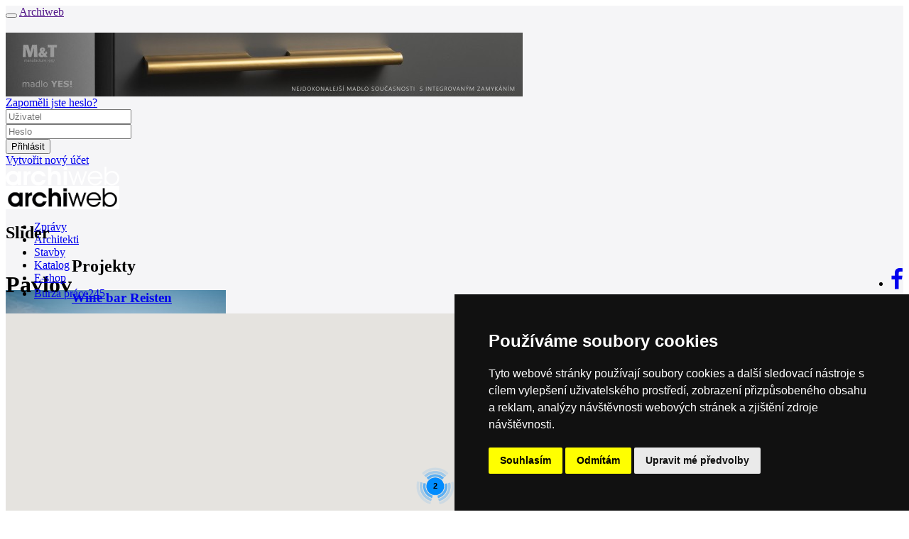

--- FILE ---
content_type: text/html; charset=utf-8
request_url: https://www.archiweb.cz/l/evropa/ceska-republika/pavlov/
body_size: 10662
content:

<!DOCTYPE html PUBLIC "-//W3C//DTD XHTML 1.0 Transitional//EN">
    <!--[if lt IE 7]><html class="no-js lt-ie9 lt-ie8 lt-ie7" lang="cs"> <![endif]-->
        <!--[if IE 7]>    <html class="no-js lt-ie9 lt-ie8" lang="cs"> <![endif]-->
        <!--[if IE 8]>    <html class="no-js lt-ie9" lang="cs"> <![endif]-->
        <!-- Consider adding a manifest.appcache: h5bp.com/d/Offline -->
        <!--[if gt IE 8]><!--> <html class="no-js" lang="cs" xml:lang="cs"> <!--<![endif]-->
            <head>
                <title>archiweb.cz - Pavlov</title>
                <meta charset="UTF-8">
                <meta name="viewport" content="width=device-width, initial-scale=1.0">
                <meta name="application-name" content="Archiweb">
                <meta name="description" content="Internetový portál do světa moderní architektury. Každý den přináší informace o všem důležitém, co se v oblasti domácí a světové architektury odehrává">

                <!--
        Narodni knihovna CR - archivace online zdroju
        == START ==
                -->
                <link rel="schema.DC" href="https://purl.org/dc/elements/1.1/">
                <meta name="DC.Title" content="archiweb.cz">
                <meta name="DC.Creator.personalName" content="Zloský, Ondřej">
                <meta name="DC.Subject" scheme="PHNK" content="architektura">
                <meta name="DC.Subject" scheme="PHNK" content="design">
                <meta name="DC.Subject" scheme="PHNK" content="stavby">
                <meta name="DC.Subject" scheme="PHNK" content="stavební materiály">
                <meta name="DC.Subject" scheme="MDT_MRF" content="72">
                <meta name="DC.Subject" scheme="MDT_MRF" content="7.05">
                <meta name="DC.Subject" scheme="MDT_MRF" content="69.01/.03">
                <meta name="DC.Subject" scheme="MDT_MRF" content="691">
                <meta name="DC.Subject" scheme="MDT_MRF" content="(0.034.2)004.738.12">
                <meta name="DC.Subject" scheme="MDT_KON" content="72 - Architektura">
                <meta name="DC.Subject" scheme="DDC_CON" content="720 - Architecture">
                <meta name="DC.Description.abstract" content="Internetový portál do světa moderní architektury. Každý den přináší informace o všem důležitém, co se v oblasti domácí a světové architektury odehrává">
                <meta name="DC.Publisher" content="Jan Kratochvíl">
                <meta name="DC.Publisher.address" content=" jan.kratochvil@archiweb.cz">
                <meta name="DC.Date" scheme="W3C-DTF" content="1997-01-01">
                <meta name="DC.Type" scheme="DCMIType" content="Text">
                <meta name="DC.Type" scheme="DCMIType" content="Image">
                <meta name="DC.Type" scheme="PHNK" content="www dokumenty">
                <meta name="DC.Format" scheme="IMT" content="text/html">
                <meta name="DC.Format.medium" content="computerFile">
                <meta name="DC.Identifier" content="https://www.archiweb.cz">
                <meta name="DC.Identifier" scheme="ISSN" content="1801-3902">
                <meta name="DC.Identifier" scheme="URN" content="URN:NBN:cz-nk2005461">
                <meta name="DC.Language" scheme="RFC3066" content="cze">
                <meta name="DC.Language" scheme="RFC3066" content="eng">
                <meta name="DC.Rights" content="archiweb.cz 1997-2005">
                <!-- == END ==  -->


                <!-- facebook opengraph -->
                  <meta name="facebook-domain-verification" content="dlp3mlqqsru40gmwvbemie4jjvsk0m">
                <meta property="og:title" content="Archiweb - Pavlov">
                <meta property="og:description" content="Internetový portál do světa moderní architektury. Každý den přináší informace o všem důležitém, co se v oblasti domácí a světové architektury odehrává">
                <meta property="og:url" content="https://www.archiweb.cz/l/evropa/ceska-republika/pavlov/">
                <!-- end facebook opengraph -->

                <!-- twitter cards -->
                <meta name="twitter:card" content="summary">
                <meta name="twitter:title" content="Archiweb - Pavlov">
                <meta name="twitter:description" content="Internetový portál do světa moderní architektury. Každý den přináší informace o všem důležitém, co se v oblasti domácí a světové architektury odehrává">
                <!-- end twitter cards -->

                <!-- main styles -->
                <link rel='stylesheet' href='https://cdn.archmedia.eu/styles/cols_main.css?reload=4'>
                <link rel="stylesheet" href="https://cdn.archmedia.eu/styles/main.css?reload=5">

                <!--icons favicons colors-->
                <link rel="shortcut icon" href="https://cdn.archmedia.eu/images/favicon.ico" type="image/x-icon">
                <link rel="icon" href="https://cdn.archmedia.eu/images/favicon.ico" type="image/x-icon">
                <link rel="apple-touch-icon" sizes="180x180" href="https://cdn.archmedia.eu/images/favicons/apple-touch-icon.png">
                <link rel="icon" type="image/png" href="https://cdn.archmedia.eu/images/favicons/favicon-32x32.png" sizes="32x32">
                <link rel="icon" type="image/png" href="https://cdn.archmedia.eu/images/favicons/favicon-194x194.png" sizes="194x194">
                <link rel="icon" type="image/png" href="https://cdn.archmedia.eu/images/favicons/android-chrome-192x192.png" sizes="192x192">
                <link rel="icon" type="image/png" href="https://cdn.archmedia.eu/images/favicons/favicon-16x16.png" sizes="16x16">
                <link rel="manifest" href="https://cdn.archmedia.eu/images/favicons/manifest.json">
                <link rel="mask-icon" href="https://cdn.archmedia.eu/images/favicons/safari-pinned-tab.svg" color="#0279ce">
                <!-- <link rel='stylesheet' href="https://cdn.archmedia.eu/styles/font-awesome.min.css" /> -->
<!--
                <link rel="stylesheet" href="https://use.fontawesome.com/releases/v5.6.3/css/all.css" integrity="sha384-UHRtZLI+pbxtHCWp1t77Bi1L4ZtiqrqD80Kn4Z8NTSRyMA2Fd33n5dQ8lWUE00s/" crossorigin="anonymous">
-->
                <link rel='stylesheet' href="https://cdnjs.cloudflare.com/ajax/libs/font-awesome/4.7.0/css/font-awesome.min.css">
                <meta name="msapplication-TileColor" content="#ffffff">
                <meta name="msapplication-TileImage" content="https://cdn.archmedia.eu/images/favicons/mstile-144x144.png">
                <meta name="theme-color" content="#0279ce">
                <!--end icons favicons colors-->

                <style type="text/css">
                    .hideAll  {
                        display: none;
                     }
                </style>

                <!-- Facebook Pixel Code -->
                <script>
                  !function(f,b,e,v,n,t,s)
                  { if(f.fbq)return;n=f.fbq=function() { n.callMethod?
                  n.callMethod.apply(n,arguments):n.queue.push(arguments) } ;
                  if(!f._fbq)f._fbq=n;n.push=n;n.loaded=!0;n.version='2.0';
                  n.queue=[];t=b.createElement(e);t.async=!0;
                  t.src=v;s=b.getElementsByTagName(e)[0];
                  s.parentNode.insertBefore(t,s) } (window, document,'script',
                  'https://connect.facebook.net/en_US/fbevents.js');
                  fbq('init', '2367294743568975');
                  fbq('track', 'PageView');
                </script>
                <noscript><img height="1" width="1" style="display:none"
                  src="https://www.facebook.com/tr?id=2367294743568975&ev=PageView&noscript=1"
               ></noscript>
                <!-- End Facebook Pixel Code -->

                <!-- jquery -->
                <script src="https://code.jquery.com/jquery-1.11.3.min.js"></script>
                <script src="https://cdnjs.cloudflare.com/ajax/libs/jquery-easing/1.3/jquery.easing.min.js"></script>
                <!-- jQuery Modal -->
                <script src="https://cdnjs.cloudflare.com/ajax/libs/jquery-modal/0.9.1/jquery.modal.min.js"></script>
                <link rel="stylesheet" href="https://cdnjs.cloudflare.com/ajax/libs/jquery-modal/0.9.1/jquery.modal.min.css">
                <script src="https://cdn.archmedia.eu/js/nette/nette.ajax.js"></script>
                <script src="https://cdn.archmedia.eu/js/nette/extensions/confirm.ajax.js"></script>
                <script src="https://cdn.archmedia.eu/js/nette/netteForms.min.js"></script>
            <script type="text/javascript">
                $(window).load(function () {
                    $(".hideAll").show();
                });
            </script>

    <script type='text/javascript' src='https://cdn.archmedia.eu/js/unitegallery/js/unitegallery.js'></script> 
    <link rel='stylesheet' href='/js/unitegallery/css/unite-gallery.css' type='text/css'> 
    <script type='text/javascript' src='https://cdn.archmedia.eu/js/unitegallery/themes/tiles/ug-theme-tiles.js'></script> 

<!-- Matomo -->
<script>
  var _paq = window._paq = window._paq || [];
  /* tracker methods like "setCustomDimension" should be called before "trackPageView" */
  _paq.push(['trackPageView']);
  _paq.push(['enableLinkTracking']);
  (function() {
    var u="//www.archiweb.cz/matomo/";
    _paq.push(['setTrackerUrl', u+'matomo.php']);
    _paq.push(['setSiteId', '1']);
    var d=document, g=d.createElement('script'), s=d.getElementsByTagName('script')[0];
    g.async=true; g.src=u+'matomo.js'; s.parentNode.insertBefore(g,s);
  })();
</script>
<!-- End Matomo Code -->

<!-- Start Clarity Code -->
<script type="text/javascript"> (function(c,l,a,r,i,t,y){ c[a]=c[a]||function(){ (c[a].q=c[a].q||[]).push(arguments)}; t=l.createElement(r);t.async=1;t.src="https://www.clarity.ms/tag/"+i; y=l.getElementsByTagName(r)[0];y.parentNode.insertBefore(t,y); })(window, document, "clarity", "script", "oj2nvt8jew"); </script>
<!-- End Clarity Code -->

            </head>
            <body id="tpl_place" style="position: relative;">

                <div class="off-canvas-wrapper" style="transform-origin: top left;">
                    <div class="off-canvas-wrapper-inner" data-off-canvas-wrapper style="background-color: #f5f5f7;">
                        <div class="off-canvas-content" data-off-canvas-content>
                            <div class="title-bar hide-for-large">
                                <div class="title-bar-left">
                                    <button class="menu-icon" type="button" data-open="offCanvasLeft"></button>
                                    <a href=""><span class="title-bar-title">Archiweb</span></a>
                                </div>
                            </div>
                            <!-- end off canvas -->
                            <div class="pretopbar">
                                <header role="banner" class="noprint">
                                    <div class="row fixed_sidebar_container" style="margin-top: 20px;">
                                            <div class="columns large-12 fixed_sidebar leader banner"><a href="/mcl/660" target="_blank"><img src="https://www.archiweb.cz/images/menu/gallery/picturefile_660.jpg" /></a></div>
<div id="snippet--loginform">                                        <!-- auth box start -->

<div id="snippet--loginform">                                        <script type="text/javascript">
                                        $(document).ready(function () {
                                            $('.auth_box .login').on('mouseenter', function () {
                                                if (!$('.auth_box').hasClass('open')) {
                                                    $('.auth_box').addClass('open');
                                        //        } else {
                                        //            $('.auth_box').removeClass('open');
                                        //            $('.auth_box').addClass('logged');
                                                }
                                            } );

                                            $('.auth_box').on('mouseleave', function () {
                                                if ($('.auth_box').hasClass('open')) {

                                                  setTimeout(function () {
                                                    $('.auth_box').removeClass('open');
                                                  }, 2000);

//                                                    $('.auth_box').removeClass('open');
                                        //            $('.auth_box').addClass('logged');
                                                }
                                            } );
                                        } );
                                        </script>

                                        <div class="fixed-width-right auth_box"">
                                            <div class="logoutonly forgotpass"><a href="/auth/?do=lostPass&amp;locale=cs" title="lost password">Zapoměli jste heslo?</a></div>
                                              <form action="/auth" method="post" id="frm-loginForm" style="display: inline;">
                                                <div class="logoutonly loginform">
                                                    <div class="row">
                                                        <div class="large-12 columns">
                                                            <div class="inputs">
                                                                <div class="username">
                                                                    <input type="text" placeholder="Uživatel" class="logininput" name="login" id="frm-loginForm-login" required data-nette-rules='[{"op":":filled","msg":"Prosím zadejte uživatelské jméno."}]'>
                                                                </div>
                                                                <div class="password">
                                                                    <input type="password" placeholder="Heslo" class="logininput" name="password" id="frm-loginForm-password" required data-nette-rules='[{"op":":filled","msg":"Prosím zadejte heslo."}]'> 
                                                                </div>
                                                            </div>
                                                        </div>
                                                    </div>
                                                </div>
                                                <div class="logoutonly login"><input class="login button ajax" type="submit" name="send" value="Přihlásit"></div>
                                              <input type="hidden" name="do" value="loginForm-submit"></form>
                                              <div class="logoutonly new_user"><a title="Vytvořit nový účet" href="/auth/?newUser=1&amp;locale=cs">Vytvořit nový účet</a></div>
                                            </div>
                                        </div>
</div>
                                        <!-- auth box end -->
</div>                                    </div>
                                </header>
                            </div>
                            <div class="topbar bc_black show-for-large" style="min-width: 1220px; height: 60px;" id="topbar">
                                <div class="row h100">
                                    <div class="large-12 columns posrel h100">
                                        <div class="h100">
                                            <div class="topbarleft float-left">
                                                <div class="mainlogo noprint">
                                                    <a href="/cs">
                                                        <img src="https://cdn.archmedia.eu/images/archiweb-logo_bila-01.svg" alt="Logo Archiweb" width="160">
                                                    </a>
                                                </div>
                                                <div class="mainlogo printonly">
                                                    <img src="https://cdn.archmedia.eu/images/archiweb.jpg" alt="Logo Archiweb" width="160">
                                                </div>
                                                <nav class="mainmenu" role="navigation">
                                                    <ul>
                                                        <li >
                                                            <a href="/cs/n/">
                                                                <div>Zprávy</div>
                                                            </a>
                                                        </li>
                                                        <li >
                                                              <a href="/s/ateliery-cr">
                                                                <div>Architekti</div>
                                                            </a>
                                                        </li>
                                                        <li >
                                                            <a href="/p">
                                                                <div>Stavby</div>
                                                            </a>
                                                        </li>
                                                        <li >
                                                            <a href="/s/produkt-mesice">
                                                                <div>Katalog</div>
                                                            </a>
                                                        </li>
                                                        <li >
                                                            <a href="/eshop">
                                                                <div>E-shop</div>
                                                            </a>
                                                        </li>
                                                        <li >
                                                            <a href="/jobs">
                                                                <div style="padding-top: 4px;">Burza práce<span class="quant">245</span></div>
                                                            </a>
                                                        </li>
                                                    </ul>
                                                </nav>
                                            </div>
                                            <div class="h100 float-right">
                                                <div class="langmenu h100">
                                                    <nav>
                                                        <ul>
                                                          <li><a href="/en/l/europe/czech-republic/pavlov"><div>en</div></a></li>
                                                        </ul>
                                                    </nav>
                                                </div>
                                                <div class="icons h100">
                                                    <ul>
                                                        <li class="icon search" data-bar="searchbar"><div><div><i class="fa fa-search fa-2x"></i></div></div></li>
                                                        <li class="icon cal "><a href="/souteze"><div><i class="fa fa-calendar fa-2x"></i></div></a></li>
                                                        <li class="icon eshop"><a href="/eshop/kosik"><div><i class="fa fa-shopping-basket fa-2x"></i><div style="display: contents;" id="snippet--basket"><span class="quant" style="margin-left: -10px; margin-top: 8px;">0</span></div></div></a></li>
                                                    </ul>
                                                </div>
                                            </div>
                                        </div>
                                    </div>
                                </div>
                                <div class="nanobar" id="nanobar" style="height: 4px;">
                                </div>
                            </div>
                            <div class="searchbar subtopbar noprint" style="height: 60px; display: none; min-width: 1220px;">
                                        <form role="search" action="/search?locale=cs" method="post" id="frm-searchForm">
                                          <div class="row subtopbar_inner">
                                                  <div class="large-3 medium-6 columns col" style="height: 40px; width: 20%;">
                                                    <label class="select fa fa-chevron-down" style="height: 40px;">
                                                      <select id="frm-searchForm-section" name="section"><option value="0">celý web</option><option value="4">zprávy / salon</option><option value="1">architekti / ateliéry</option><option value="2">stavby</option><option value="3">místa</option><option value="5">knihovna / e-shop</option><option value="6">katalog</option></select>
                                                    </label>
                                                  </div>
                                                  <div class="large-6 medium-12 columns col" style="width: 640px; padding-right: 0;">
                                                    <input type="text" placeholder="HLEDEJ" id="search" value="" name="q" required data-nette-rules='[{"op":":filled","msg":"Prosím zadejte hledaný výraz."}]'>
                                                  </div>
                                                  <div class="large-12 columns col" style="width: 19.8rem;">
                                                    <input type="submit" class="button" style="width: 18.8rem; margin-left: 0.8rem;" name="send" value="HLEDEJ">
                                                  </div>
                                          </div>
                                        <input type="hidden" name="do" value="searchForm-submit"><!--[if IE]><input type=IEbug disabled style="display:none"><![endif]-->
</form>
                            </div>
<div id="snippet--flash"><div id="snippet--flash"><script>
  $( "button.close" ).click(function() {
    $( "div#flash" ).toggle();
  });
  $(document).ready(function() {
    setTimeout(hideFlashes, 3000);
  });
  var hideFlashes = function() {
    $('div#flash').fadeOut(1500);
  }
</script>
</div></div>
                            <div class="body">
                                <div class="row subheader fixed_sidebar_container" style="margin-bottom: 20px;">
                                    <div class="large-12 medium-12 columns main homepage fixed_sidebar" >   
                                        <main role="main">
                                            <div class="mainslider noprint">
                                               <h2 class="seo-only">Slider</h2>
                                                 <h1 style="float: left;">Pavlov</h1>
                                                 <div class="social" style="float: right; height: 40px;">
                                                   <div class="social_inner ">
                                                     <ul>
                                                       <li><a target="_blank" href="https://www.facebook.com/sharer/sharer.php?u=https://www.archiweb.cz/l/evropa/ceska-republika/pavlov/"><div><i class="fa fa-facebook fa-2x"></i></div></a></li>
                                                     </ul>
                                                   </div>
                                                 </div>
                                                  <div id="map" style="width: 100%; height: 565px; z-index: 0; float:right; margin-bottom: 12px;"></div>
                                                  <script async defer
                                                    src="https://maps.googleapis.com/maps/api/js?key=AIzaSyDbgEwjKiigbrcM9AUZkJvMqjvAK4xd4uE">
                                                  </script>
                                                                                                    <script type="text/javascript" src="https://www.gstatic.com/charts/loader.js"></script>
                                                  <script 
                                                   src="https://cdnjs.cloudflare.com/ajax/libs/markerclustererplus/2.1.4/markerclusterer.min.js">
                                                  </script>
                                                  <script type="text/javascript" src="/js/downloadxml.js"></script>
                                                  <script type="text/javascript" src="/js/placesgmap3.js"></script>

                                                  <input type="hidden" name="xmlmapfile" id="xmlmapfile" value="city/2403_cs.xml">  <center id="mainCenter"> 
                                            </div>

                                            <!--start main content-->
                                            <div class="row">
                                                <div class="large-4 medium-6 columns projects" style="width: 310px;">
                                                    <h2 class="seo-only">Projekty</h2>
                                                    <div data-ajax-append="true" id="snippet--highnews">
                                                                                                                       <a href="/b/wine-bar-reisten">
                                                                                                                        <article role="article">
                                                                  <div class="project_box" style="background-image: url(https://cdn.archmedia.eu\/cache\/images\/buildings\/gallery\/picture_7515_1\.jpg-300x240\.jpg?1642592998)">
                                                                      <div class="description">
                                                                          <h3>Wine bar Reisten</h3>
                                                                                                                                        <span>ORA</span>
                                                          </span>

                                                                                                                                                </div>
                                                                      <div class="gradient"></div>
                                                                  </div>
                                                              </article>
                                                          </a>
                                                                                                                       <a href="/b/vinarstvi-pratele-pavlova">
                                                                                                                        <article role="article">
                                                                  <div class="project_box" style="background-image: url(https://cdn.archmedia.eu\/cache\/images\/buildings\/gallery\/picture_8037_4\.jpg-300x240\.jpg?1668507374)">
                                                                      <div class="description">
                                                                          <h3>Vinařství Přátelé Pavlova</h3>
                                                                                                                                        <span>Atelier Štěpán</span>
                                                          </span>

                                                                                                                                                </div>
                                                                      <div class="gradient"></div>
                                                                  </div>
                                                              </article>
                                                          </a>
                                                                                                                       <a href="/b/archeopark-pavlov">
                                                                                                                        <article role="article">
                                                                  <div class="project_box" style="background-image: url(https://cdn.archmedia.eu\/cache\/images\/buildings\/gallery\/picture_4909_18\.jpg-300x240\.jpg?1642347352)">
                                                                      <div class="description">
                                                                          <h3>Archeopark, Pavlov</h3>
                                                                                                                                        <span>Architektonická kancelář Radko Květ</span>
                                                          </span>

                                                                                                                                                </div>
                                                                      <div class="gradient"></div>
                                                                  </div>
                                                              </article>
                                                          </a>
                                                                                                                       <a href="/b/chytry-apartman-v-srdci-palavy">
                                                                                                                        <article role="article">
                                                                  <div class="project_box" style="background-image: url(https://cdn.archmedia.eu\/cache\/images\/buildings\/gallery\/picture_4729_1\.jpg-300x240\.jpg?1642345870)">
                                                                      <div class="description">
                                                                          <h3>Apartmán, Pavlov</h3>
                                                                                                                                        <span>0,5 Studio</span>
                                                          </span>

                                                                                                                                                </div>
                                                                      <div class="gradient"></div>
                                                                  </div>
                                                              </article>
                                                          </a>
                                                                                                                       <a href="/b/rekreacni-dum-v-pavlove">
                                                                                                                        <article role="article">
                                                                  <div class="project_box" style="background-image: url(https://cdn.archmedia.eu\/cache\/images\/buildings\/gallery\/picture_5102_5\.jpg-300x240\.jpg?1642348986)">
                                                                      <div class="description">
                                                                          <h3>Rekreační dům, Pavlov</h3>
                                                                                                                                        <span>Kuba & Pilař architekti</span>
                                                          </span>

                                                                                                                                                </div>
                                                                      <div class="gradient"></div>
                                                                  </div>
                                                              </article>
                                                          </a>
                                                    </div>
                                                </div>
                                                <div class="large-8 medium-6 columns news" style="width: 65%;">
                                                  <div data-ajax-append="true" id="snippet--news">
                                                                                                                  <a href="/n/souteze/ceskou-cenu-za-architekturu-ma-archeopark-pavlov">
                                                            <div class="new  ">
                                                                <div class="inner">
                                                                    <span class="discuss c1">1 <i class="fa fa-comment"></i></span>
                                                                    <span class="date">27.11.2017</span><span style="font-weight: normal;"> | </span><span class="title">Českou cenu za architekturu má Archeopark Pavlov</span>
                                                                </div>
                                                            </div>
                                                        </a>
                                                                                                                  <a href="/n/souteze/archeopark-pavlov-ziskal-prestizni-titul-stavba-roku">
                                                            <div class="new  ">
                                                                <div class="inner">
                                                                    <span class="discuss c0">0 <i class="fa fa-comment"></i></span>
                                                                    <span class="date">14.10.2016</span><span style="font-weight: normal;"> | </span><span class="title">Archeopark Pavlov získal prestižní titul Stavba roku</span>
                                                                </div>
                                                            </div>
                                                        </a>
                                                                                                                  <a href="/n/domaci/archeopark-pod-palavou-zatim-navstivilo-kolem-30-000-lidi">
                                                            <div class="new  ">
                                                                <div class="inner">
                                                                    <span class="discuss c0">0 <i class="fa fa-comment"></i></span>
                                                                    <span class="date">11.09.2016</span><span style="font-weight: normal;"> | </span><span class="title">Archeopark pod Pálavou zatím navštívilo kolem 30.000 lidí</span>
                                                                </div>
                                                            </div>
                                                        </a>
                                                                                                                  <a href="/n/domaci/na-breclavsku-asi-nebude-archeopark-venovany-lovcum-mamutu">
                                                            <div class="new  ">
                                                                <div class="inner">
                                                                    <span class="discuss c0">0 <i class="fa fa-comment"></i></span>
                                                                    <span class="date">22.09.2011</span><span style="font-weight: normal;"> | </span><span class="title">Na Břeclavsku asi nebude archeopark věnovaný lovcům mamutů</span>
                                                                </div>
                                                            </div>
                                                        </a>
                                                  </div>
                                                </div>
<div id="snippet--loadmore">                                                    <div class="large-12 columns">
                                                        <a class="ajax" href="/l/evropa/ceska-republika/pavlov/?do=loadNews"><div class="load_more">načíst další</div></a>
                                                    </div>
</div>                                            </div>
                                        </main>
                                        <!--end main content-->
                                    </div>                                    
<div id="snippet--calendar">                                    <div class="sidebar fixed-width-right">
                                        <aside role="complementary">
                                            <h2 class="seo-only">Sidebar</h2>
                                            <div class="row">
                                                <!--start product of month-->
                                            </div>
                                            <div class="hideAll">
                                                <div class="large-12 columns item">
                                                  <a href="/l/afrika/">
                                                    <div class="item button transition " style="width: 300px;">
                                                      Afrika
                                                    </div>
                                                  </a>
                                                </div>
                                                <div class="large-12 columns item">
                                                  <a href="/l/amerika/">
                                                    <div class="item button transition " style="width: 300px;">
                                                      Amerika
                                                    </div>
                                                  </a>
                                                </div>
                                                <div class="large-12 columns item">
                                                  <a href="/l/asie/">
                                                    <div class="item button transition " style="width: 300px;">
                                                      Asie
                                                    </div>
                                                  </a>
                                                </div>
                                                <div class="large-12 columns item">
                                                  <a href="/l/australie-a-oceanie/">
                                                    <div class="item button transition " style="width: 300px;">
                                                      Australie a Oceánie
                                                    </div>
                                                  </a>
                                                </div>
                                                <div class="large-12 columns item">
                                                  <a href="/l/evropa/">
                                                    <div class="item button transition " style="width: 300px;">
                                                      Evropa
                                                    </div>
                                                  </a>
                                                </div>
                                              <br>
                                                <div class="large-12 columns item">
                                                  <a href="/l/evropa/ceska-republika/">
                                                    <div class="item button active transition">
                                                      Česká republika
                                                    </div>
                                                  </a>
                                                </div>
                                                <div class="large-12 columns item transition">
                                                  <a href="/l/evropa/ceska-republika/pavlov/">    
                                                    <div class="item button list">
                                                      Pavlov
                                                    </div>
                                                  </a>
                                                </div>
                                            <div class="large-12 columns item" style="height: 20px;">&nbsp;</div>
                                            </div>
                                                          
                 
                                            <div class="row">
                                              <div class="large-12 columns banner bannerr_small"><a href="/mcl/811" target="_blank"><img src="https://www.archiweb.cz/images/menu/gallery/picturefile_811.jpg" /></a><img src="https://track.adform.net/adfserve/?bn=85552355;1x1inv=1;srctype=3;ord=[timestamp]" border="0" width="1" height="1"/></div>
                                            </div>


                                            <div class="row">
                                                    <div class="large-12 columns banner bannerr_small"><a href="/mcl/799" target="_blank"><img src="https://www.archiweb.cz/images/menu/gallery/picturefile_799.jpg" /></a></div>
                                                      <!--start new articles-->
                                                      <section role="region" class="sec_new_articles">
                                                          <div class="row new_articles">
                                                                <div class="large-12 columns items" style="padding: 0; margin-left: 0.357rem;">
                                                                  <div class="item button active" style="margin-bottom: 2px; width: 300px;">NEJČTENĚJŠÍ ZPRÁVY</div>
                                                                </div>
                                                                <div class="large-12 columns items">
                                                                      <a href="/news/bazen-na-kravi-hore-v-brne-otevrel-po-temer-ctyrmesicni-oprave-za-10-milionu-kc">
                                                                      <div class="new_articles__article opacity" ><div style="width: 400px;">Bazén na Kraví hoře otevřel po opravě</div></div></a>
                                                                      <a href="/news/venkovni-dlazba-a-zahradni-sprchy-premiova-inspirace-pro-moderni-exterier">
                                                                      <div class="new_articles__article opacity" ><div style="width: 400px;">Venkovní dlažba a zahradní sprchy: Prémiová</div></div></a>
                                                                      <a href="/news/architekt-pamatoval-na-svetlo-z-pate-fasady">
                                                                      <div class="new_articles__article opacity" ><div style="width: 400px;">Architekt pamatoval na světlo z páté fasády</div></div></a>
                                                                      <a href="/news/nekdejsi-skladiste-promenila-architektka-v-sofistikovane-podkrovi">
                                                                      <div class="new_articles__article opacity" ><div style="width: 400px;">Někdejší skladiště proměnila architektka</div></div></a>
                                                                      <a href="/news/novy-elektricky-vylez-kompletuje-portfolio-velux-pro-ploche-strechy">
                                                                      <div class="new_articles__article opacity" ><div style="width: 400px;">Nový elektrický výlez kompletuje portfolio</div></div></a>
                                                                      <a href="/news/vznika-kniha-o-stolete-kamenne-ctvrti-v-brne">
                                                                      <div class="new_articles__article opacity" ><div style="width: 400px;">Vzniká kniha o stoleté Kamenné čtvrti v Brně</div></div></a>
                                                                      <a href="/news/adapt-max-vykonne-tepelne-cerpadlo-nove-generace">
                                                                      <div class="new_articles__article opacity" ><div style="width: 400px;">ADAPT MAX: Výkonné tepelné čerpadlo</div></div></a>
                                                                      <a href="/news/novy-stadion-bazaly-bude-podle-navrhu-barcelonskeho-studia-l35-arquitectos">
                                                                      <div class="new_articles__article opacity" ><div style="width: 400px;">Stadion Bazaly podle návrhu L35 Arquitectos</div></div></a>
                                                                </div>
                                                          </div>
                                                      </section>
                                                      <!--end new articles-->                                                    
                                            </div>
                                                    <!--start subjects banner -->
                                                    <section role="region" class="sec_new_articles">
                                                        <div class="row new_articles">
                                                              <div class="large-12 columns items" style="padding: 0; margin-left: 0.357rem;">
                                                                <div class="item button active" style="margin-bottom: 0px; width: 300px;">KATALOG</div></a>
                                                                  <a href="/cominfo">
                                                                    <div class="large-12 columns banner bannerr_small" style="margin-bottom: 0px; position: relative; margin-left: 0px; height: 250px;">
                                                                      <img src="/images/subjects/banner_7287.jpg" style="position: absolute; left: 0; top: 0;">
                                                                      <img src="/images/subjects/logo_portrait/subject_7287.png" style="height: 50px; position: absolute; bottom: 20px; right: 0; padding: 10px; background-color: #fff;">
                                                                    </div>
                                                                 </a>
                                                              </div>
                                                        </div>
                                                    </section>
                                                    <br style="clear: both;">
                                                    <!--end subjects banner --> 
                                            </div>
                                        </aside>
                                    </div>
</div>                              </div>
</block>

                            <div class="partners noprint" style="border-top: 40px solid #f5f5f7;">
                                <div class="row" style="height: 90px;">

                                    <div class="large-1 columns title">
                                        <h2><span>Partneři</span></h2>
                                    </div>

                                    <div class="large-11 columns logos" style="max-width: 1100px; position: inherit; padding-top: 0px;">
                                        <ul class="bxslider" >
                                                  <li style="float: left; list-style: none; position: relative;" ><a href="/mcl/771" target="_blank"><img src="https://www.archiweb.cz/images/menu/gallery/picturefile_771.png" /></a></li>
                                                  <li style="float: left; list-style: none; position: relative;" ><a href="/mcl/794" target="_blank"><img src="https://www.archiweb.cz/images/menu/gallery/picturefile_794.jpg" /></a></li>
                                                  <li style="float: left; list-style: none; position: relative;" ><a href="/mcl/766" target="_blank"><img src="https://www.archiweb.cz/images/menu/gallery/picturefile_766.jpg" /></a></li>
                                                  <li style="float: left; list-style: none; position: relative;" ><a href="/mcl/777" target="_blank"><img src="https://www.archiweb.cz/images/menu/gallery/picturefile_777.jpg" /></a></li>
                                                  <li style="float: left; list-style: none; position: relative;" ><a href="/mcl/498" target="_blank"><img src="https://www.archiweb.cz/images/menu/gallery/picturefile_498.jpg" /></a></li>
                                                  <li style="float: left; list-style: none; position: relative;" ><a href="/mcl/510" target="_blank"><img src="https://www.archiweb.cz/images/menu/gallery/picturefile_510.png" /></a></li>
                                                  <li style="float: left; list-style: none; position: relative;" ><a href="/mcl/329" target="_blank"><img src="https://www.archiweb.cz/images/menu/gallery/picturefile_329.jpg" /></a></li>
                                                  <li style="float: left; list-style: none; position: relative;" ><a href="/mcl/353" target="_blank"><img src="https://www.archiweb.cz/images/menu/gallery/picturefile_353.jpg" /></a></li>
                                                  <li style="float: left; list-style: none; position: relative;" ><a href="/mcl/181" target="_blank"><img src="https://www.archiweb.cz/images/menu/gallery/picturefile_181.jpg" /></a></li>
                                        </ul>
                                    </div>
                                </div>
                            </div>
                        </div>
                        <div class="footer">
                            <footer role="contentinfo">
                                <h2 class="seo-only">Patička</h2>
                                <div class="row">
                                    <div class="large-3 medium-4 columns" style="width: 25%;">
                                        <img class="logo" alt="Logo Archiweb malé" src="https://cdn.archmedia.eu/images/archiweb-logo_bila-01.svg" width="120">
                                            <p>internetové centrum architektury</p>
                                        </div>
                                        <div class="large-5 medium-4 columns" style="width: 75%;">
                                            <div class="row">
                                                <div class="large-4 medium-12 columns fmenu" style="width: 18%;">
                                               <h3>O NÁS</h3>
                                                <nav>
                                                    <ul>
                                                        <li><a href="/a/nas-pribeh">Náš příběh</a></li>
                                                        <li><a href="/a/kontakt">Kontakt</a></li>
                                                    </ul>
                                                </nav>
                                            </div>
                                            <div class="large-4 medium-12 columns fmenu" style="width: 21%">
                                                <h3>INZERCE</h3>
                                                <nav>
                                                    <ul>
                                                        <li><a href="/a/inzerce">Kontakt</a></li>
                                                    </ul>
                                                </nav>
                                            </div>
                                            <div class="large-4 medium-12 columns fmenu" style="width: 27%;">
                                                <h3>Uživatel</h3>
                                                <nav>
                                                    <ul>
                                                        <li><a href="/a/katalog-architektu">Katalog architektů</a></li>
                                                        <li><a href="/a/katalog-dodavatelu">Katalog dodavatelů</a></li>
                                                        <li><a href="/jobs/insert">Vložit inzerát do burzy práce</a></li>
                                                    </ul>
                                                </nav>
                                            </div>
                                            <div class="large-3 medium-4 columns">
                                                <h3>Newsletter</h3>
                                                <p>Přihlaste se k odběru našeho pravidelného týdenního newsletteru:</p>
<div id="snippet--newsletterform">                                                  <div class="newsletter_form">
                                                      <form action="/" method="post" id="frm-newsletterForm">
                                                          <input type="email" required="required" placeholder="Váš email" class="email" id="frm-newsletterForm-email" name="email" data-nette-rules='[{"op":":filled","msg":"Prosím zadejte registrační email."},{"op":":email","msg":"Zadaný login není platná emailová adresa."}]'>
                                                          <label class="nospam" for="frm-newsletterForm-nospam">Fill in „nospam“</label>
                                                          <input type="text" class="nospam text" name="nospam" id="frm-newsletterForm-nospam" value="">
                                                          <input type="submit" value="Odeslat" name="submit" class="button submit ajax">
                                                      <input type="hidden" name="do" value="newsletterForm-submit"><!--[if IE]><input type=IEbug disabled style="display:none"><![endif]-->
</form>
                                                  </div>
</div>
                                                    <div class="social bottom">
                                                        <div class="social_inner">
                                                            <ul>
                                                                <!--<a href=""><li><i class="fa fa-heart fa-2x"></i></li></a>-->
                                                                <!--<a href=""><li><i class="fa fa-twitter fa-2x"></i></li></a>-->
                                                                <!--<a href=""><li><i class="fa fa-pinterest-p fa-2x"></i></li></a>-->
                                                                <li><a href="https://www.facebook.com/archiweb.cz" target="_blank"><div><i class="fa fa-facebook fa-2x"></i></div></a></li>
                                                                <li><a href="https://www.instagram.com/archiweb.cz" target="_blank"><div><i class="fa fa-instagram fa-2x"></i></div></a></li>
                                                            </ul>
                                                        </div>
                                                    </div>
                                            </div>
                                        </div>
                                    </div>
                                </div>
                                <div class="row">
                                    <div class="medium-8 columns copyright" style="margin-top: -38px;">
                                        &copy; Archiweb, s.r.o. 1997-2025<br>
                                        ISSN: 1801-3902
                                    </div>
                                </div>
                            </footer>
                        </div>
                    </div>
                </div>                
<noscript><div><img src="https://c1.navrcholu.cz/hit?site=93298;t=lb14;ref=;jss=0" border="0" width="0" height="0" alt="NAVRCHOLU.cz" style="border:none"></div></noscript>
            </body>

  <!-- Cookie Consent by TermsFeed (https://www.TermsFeed.com) -->
  <script type="text/javascript" src="https://www.termsfeed.com/public/cookie-consent/4.0.0/cookie-consent.js" charset="UTF-8"></script>
    <script type="text/javascript" charset="UTF-8">
    document.addEventListener('DOMContentLoaded', function () {
    cookieconsent.run({ "notice_banner_type":"simple","consent_type":"express","palette":"dark","language":"cs","page_load_consent_levels":["strictly-necessary"],"notice_banner_reject_button_hide":false,"preferences_center_close_button_hide":false,"page_refresh_confirmation_buttons":false,"website_name":"archiweb.cz" });
    });
  </script>

  <noscript>ePrivacy and GPDR Cookie Consent by <a href="https://www.TermsFeed.com/" rel="nofollow">TermsFeed Generator</a></noscript>
  <!-- End Cookie Consent by TermsFeed (https://www.TermsFeed.com) --> 
            <!--<script src="https://cdnjs.cloudflare.com/ajax/libs/foundation/6.2.1/plugins/foundation.offcanvas.js"></script>-->
            <script src="https://cdn.archmedia.eu/js/vendor/foundation.js"></script>
            <script src="https://cdn.archmedia.eu/js/vendor/jquery.dotdotdot.min.js"></script>
            <!-- Add fancyBox -->
<!--            <script type="text/javascript" src="/js/fancybox/jquery.fancybox.pack.js?v=2.1.6"></script> -->


            <script>
                    $(document).foundation();
            </script>

            <!-- bxSlider Javascript file -->
            <script src="https://cdn.archmedia.eu/js/jquery.bxslider.min.js"></script>
            <script src='https://cdn.archmedia.eu/js/jquery.flex-images.min.js'></script>
            <script src="https://cdn.archmedia.eu/js/app.js"></script>

            <script src="https://cdn.archmedia.eu/js/nanobar/nanobar.js"></script>
            <script src="https://cdn.archmedia.eu/js/nette/spinner.js"></script>
            <link rel="stylesheet" href="https://cdn.archmedia.eu/styles/custom.css?reload=5">
            <script type="text/javascript">
                $(function () {
                    $.nette.load();
                });
            </script>

            <!--<script src="https://use.fontawesome.com/36358bdd46.js"></script>-->
            <!-- <script src="/js/36358bdd46.js"></script> -->


      <a href="https://www.toplist.cz/" target="_top"><img src="https://toplist.cz/dot.asp?id=164995" alt="TOPlist" border="0" width="0" height="0"></a>
  <script>
    (function(i,s,o,g,r,a,m){ i['GoogleAnalyticsObject']=r;i[r]=i[r]||function(){
    (i[r].q=i[r].q||[]).push(arguments) },i[r].l=1*new Date();a=s.createElement(o),
    m=s.getElementsByTagName(o)[0];a.async=1;a.src=g;m.parentNode.insertBefore(a,m)
    })(window,document,'script','//www.google-analytics.com/analytics.js','ga');

    ga('create', 'UA-2093276-3', 'auto');
    ga('send', 'pageview');

  </script>

  <script type="text/javascript">
    /* <![CDATA[ */
    var seznam_retargeting_id = 37256;
    /* ]]> */
  </script>
  <script type="text/javascript" src="//c.imedia.cz/js/retargeting.js"></script>

                <script type="text/javascript">
                        sirka = $(window).width();

                        if (sirka < 1200) {
                          ui = (sirka/1200) * 1; 
                          $(".off-canvas-wrapper").css('transform', 'scale(' + ui + ')');
                          $(".off-canvas-wrapper").css('width', '1200px');
                          $(".off-canvas-wrapper").css('position', 'absolute');
                          $("html").css('min-width', '0');
                          $(".ug-lightbox-top-panel").css('background', '#000');
                          $(".ug-lightbox-top-panel-overlay").css('transform', 'scale(' + ui + ')');
                          $(".ug-text-panel").css('transform', 'scale(' + ui + ')');

                        }
                </script>
        </html>



--- FILE ---
content_type: text/plain
request_url: https://www.google-analytics.com/j/collect?v=1&_v=j102&a=903011800&t=pageview&_s=1&dl=https%3A%2F%2Fwww.archiweb.cz%2Fl%2Fevropa%2Fceska-republika%2Fpavlov%2F&ul=en-us%40posix&dt=archiweb.cz%20-%20Pavlov&sr=1280x720&vp=1280x720&_u=IEBAAEABAAAAACAAI~&jid=457486511&gjid=1322799296&cid=604307151.1762531135&tid=UA-2093276-3&_gid=2112567027.1762531135&_r=1&_slc=1&z=1215415957
body_size: -449
content:
2,cG-26Q2ZJQMGD

--- FILE ---
content_type: text/xml
request_url: https://www.archiweb.cz/geodata2/city/2403_cs.xml?0.636599301038963
body_size: 1145
content:
<?xml version='1.0' encoding='utf-8'?>
<buildings>

<building
lat='48.8697308'
lng='16.6696247'
id='8037'
label='Vinařství Přátelé Pavlova'
info='&lt;div class=&quot;building_thumbs&quot; style=&quot;background-color: white&quot;&gt;&lt;a href=&quot;/b/vinarstvi-pratele-pavlova&quot;&gt;&lt;img src=&quot;/cache/images/buildings/thumb_picture_8037.jpg-45x45.jpg&quot; alt=&quot;Vinařství Přátelé Pavlova picture&quot; class=&quot;building_thumb&quot;&gt;&lt;/a&gt;&lt;/div&gt;&lt;div class=&quot;building_text&quot;&gt;&lt;a href=&quot;/b/vinarstvi-pratele-pavlova&quot; class=&quot;building_link&quot;&gt;Vinařství Přátelé Pavlova&lt;/a&gt;&lt;br&gt;&lt;a href=&quot;/atelier-stepan&quot; class=&quot;place_link&quot;&gt;Atelier Štěpán&lt;/a&gt; |&lt;a href=&quot;/marek-jan-stepan&quot; class=&quot;place_link&quot;&gt;Štěpán&lt;/a&gt;;2021&lt;br&gt;Slunný vrch 333, &lt;a href=&quot;/l/evropa/ceska-republika/pavlov&quot; class=&quot;place_link&quot;&gt;Pavlov&lt;/a&gt;, &lt;a href=&quot;/l/evropa/ceska-republika&quot; class=&quot;place_link&quot;&gt;Česká republika&lt;/a&gt;&lt;br&gt;&lt;/div&gt;
'/>

<building
lat='48.8686669'
lng='16.6672211'
id='7515'
label='Wine bar Reisten'
info='&lt;div class=&quot;building_thumbs&quot; style=&quot;background-color: white&quot;&gt;&lt;a href=&quot;/b/wine-bar-reisten&quot;&gt;&lt;img src=&quot;/cache/images/buildings/thumb_picture_7515.jpg-45x45.jpg&quot; alt=&quot;Wine bar Reisten picture&quot; class=&quot;building_thumb&quot;&gt;&lt;/a&gt;&lt;/div&gt;&lt;div class=&quot;building_text&quot;&gt;&lt;a href=&quot;/b/wine-bar-reisten&quot; class=&quot;building_link&quot;&gt;Wine bar Reisten&lt;/a&gt;&lt;br&gt;&lt;a href=&quot;/originalni-regionalni-architektura-ora&quot; class=&quot;place_link&quot;&gt;ORA&lt;/a&gt; |&lt;a href=&quot;/jan-veisser&quot; class=&quot;place_link&quot;&gt;Veisser&lt;/a&gt;, &lt;a href=&quot;/jan-hora&quot; class=&quot;place_link&quot;&gt;Hora&lt;/a&gt;, &lt;a href=&quot;/barbora-zmekova&quot; class=&quot;place_link&quot;&gt;Hora&lt;/a&gt;;2021&lt;br&gt;Zahradní 288, &lt;a href=&quot;/l/evropa/ceska-republika/pavlov&quot; class=&quot;place_link&quot;&gt;Pavlov&lt;/a&gt;, &lt;a href=&quot;/l/evropa/ceska-republika&quot; class=&quot;place_link&quot;&gt;Česká republika&lt;/a&gt;&lt;br&gt;&lt;/div&gt;
'/>

<building
lat='48.874100'
lng='16.667151'
id='5102'
label='Rekreační dům v Pavlově'
info='&lt;div class=&quot;building_thumbs&quot; style=&quot;background-color: white&quot;&gt;&lt;a href=&quot;/b/rekreacni-dum-v-pavlove&quot;&gt;&lt;img src=&quot;/cache/images/buildings/thumb_picture_5102.jpg-45x45.jpg&quot; alt=&quot;Rekreační dům v Pavlově picture&quot; class=&quot;building_thumb&quot;&gt;&lt;/a&gt;&lt;/div&gt;&lt;div class=&quot;building_text&quot;&gt;&lt;a href=&quot;/b/rekreacni-dum-v-pavlove&quot; class=&quot;building_link&quot;&gt;Rekreační dům v Pavlově&lt;/a&gt;&lt;br&gt;&lt;a href=&quot;/kuba-pilar-architekti&quot; class=&quot;place_link&quot;&gt;Kuba &amp; Pilař architekti&lt;/a&gt; |&lt;a href=&quot;/ladislav-kuba&quot; class=&quot;place_link&quot;&gt;Kuba&lt;/a&gt;, &lt;a href=&quot;/tomas-pilar&quot; class=&quot;place_link&quot;&gt;Pilař&lt;/a&gt;;2015&lt;br&gt;Vinařská 44, &lt;a href=&quot;/l/evropa/ceska-republika/pavlov&quot; class=&quot;place_link&quot;&gt;Pavlov&lt;/a&gt;, &lt;a href=&quot;/l/evropa/ceska-republika&quot; class=&quot;place_link&quot;&gt;Česká republika&lt;/a&gt;&lt;br&gt;&lt;/div&gt;
'/>

<building
lat='48.87814'
lng='16.675757'
id='4909'
label='Archeopark Pavlov'
info='&lt;div class=&quot;building_thumbs&quot; style=&quot;background-color: white&quot;&gt;&lt;a href=&quot;/b/archeopark-pavlov&quot;&gt;&lt;img src=&quot;/cache/images/buildings/thumb_picture_4909.jpg-45x45.jpg&quot; alt=&quot;Archeopark Pavlov picture&quot; class=&quot;building_thumb&quot;&gt;&lt;/a&gt;&lt;/div&gt;&lt;div class=&quot;building_text&quot;&gt;&lt;a href=&quot;/b/archeopark-pavlov&quot; class=&quot;building_link&quot;&gt;Archeopark Pavlov&lt;/a&gt;&lt;br&gt;&lt;a href=&quot;/kvetarch&quot; class=&quot;place_link&quot;&gt;Architektonická kancelář Radko Květ&lt;/a&gt; |&lt;a href=&quot;/radko-kvet&quot; class=&quot;place_link&quot;&gt;Květ&lt;/a&gt;, &lt;a href=&quot;/pavel-pijacek&quot; class=&quot;place_link&quot;&gt;Pijáček&lt;/a&gt;;2016&lt;br&gt;23. dubna 264, &lt;a href=&quot;/l/evropa/ceska-republika/pavlov&quot; class=&quot;place_link&quot;&gt;Pavlov&lt;/a&gt;, &lt;a href=&quot;/l/evropa/ceska-republika&quot; class=&quot;place_link&quot;&gt;Česká republika&lt;/a&gt;&lt;br&gt;&lt;/div&gt;
'/>

<building
lat='48.875643'
lng='16.669069'
id='4729'
label='Chytrý apartmán v srdci Pálavy'
info='&lt;div class=&quot;building_thumbs&quot; style=&quot;background-color: white&quot;&gt;&lt;a href=&quot;/b/chytry-apartman-v-srdci-palavy&quot;&gt;&lt;img src=&quot;/cache/images/buildings/thumb_picture_4729.jpg-45x45.jpg&quot; alt=&quot;Chytrý apartmán v srdci Pálavy picture&quot; class=&quot;building_thumb&quot;&gt;&lt;/a&gt;&lt;/div&gt;&lt;div class=&quot;building_text&quot;&gt;&lt;a href=&quot;/b/chytry-apartman-v-srdci-palavy&quot; class=&quot;building_link&quot;&gt;Chytrý apartmán v srdci Pálavy&lt;/a&gt;&lt;br&gt;&lt;a href=&quot;/0-5-studio&quot; class=&quot;place_link&quot;&gt;0,5 Studio&lt;/a&gt; |&lt;a href=&quot;/pavel-novy&quot; class=&quot;place_link&quot;&gt;Nový&lt;/a&gt;, &lt;a href=&quot;/vit-svoboda&quot; class=&quot;place_link&quot;&gt;Svoboda&lt;/a&gt;;2015&lt;br&gt;Podhradní, &lt;a href=&quot;/l/evropa/ceska-republika/pavlov&quot; class=&quot;place_link&quot;&gt;Pavlov&lt;/a&gt;, &lt;a href=&quot;/l/evropa/ceska-republika&quot; class=&quot;place_link&quot;&gt;Česká republika&lt;/a&gt;&lt;br&gt;&lt;/div&gt;
'/>
<center y='48.87340345' lowy='48.8686669' highy='48.87814' diffy='0,009473100000001' x='16.671454' lowx='16.667151' highx='16.675757' diffx='0,0086060000000003' scale='14'/>

</buildings>

--- FILE ---
content_type: application/javascript
request_url: https://cdn.archmedia.eu/js/nette/extensions/confirm.ajax.js
body_size: -267
content:
(function($, undefined) {

$.nette.ext({
	before: function (xhr, settings) {
		if (!settings.nette) {
			return;
		}

		var question = settings.nette.el.data('confirm');
		if (question) {
			return confirm(question);
		}
	}
});

})(jQuery);


--- FILE ---
content_type: application/javascript
request_url: https://cdn.archmedia.eu/js/app.js
body_size: 3639
content:


$(document).ready(function () {
    $('.bxslider').bxSlider({
        slideWidth: 155,
        minSlides: 2,
        maxSlides: 8,
        moveSlides: 1,
        slideMargin: 0,
        randomStart: true,
        auto: true
    });

    $('.bxslider_gallery').bxSlider({
        pagerCustom: '#bx-pager'
    });

    $('.bxslider .copygeneral').css('background-color', '#fff');

    // top bar with menu - fixed
    function checkWidth(winwidth) {

        $(window).scroll(function () {
            var p = $('.pretopbar').height();
            var o = $(window).scrollTop();

            if (o > p) {
                $(".topbar, .pretopbar, .subtopbar").addClass('fixed');
            } else {
                $(".topbar, .pretopbar, .subtopbar").removeClass('fixed');
            }
        });

    }


    checkWidth($(window).width());

//    $(window).resize(function () {
//        checkWidth($(window).width());
//    });


    var footTop, windowBottom, st, h;
    var partnersHeight;


    $(".bxslider img").load(function () {
        partnersHeight = $('.partners').height();
        $('.bxslider .copygeneral').css('width', '240px');
    });






    //console.log(partnersHeight);

    // fixed partners
    /*$('#tpl_homepage .footer').css('margin-top', partnersHeight); //hardcoded
     
     if ($('#tpl_homepage').length
     && $(window).width() > em(40)) {
     $(window).scroll(function () {
     
     partnersHeight = $('.partners').height();
     $('#tpl_homepage .footer').css('margin-top', partnersHeight); //hardcoded
     
     footTop = $('#tpl_homepage .footer').offset().top;
     
     st = $(this).scrollTop();
     h = window.innerHeight;
     
     windowBottom = st + h;
     if (footTop <= windowBottom) {
     $("#tpl_homepage .partners").css('bottom', windowBottom - footTop);
     } else {
     $("#tpl_homepage .partners").css('bottom', 0);
     }
     });
     }*/
    // end fixed partners


    // CONTENT: ANKETA

    var max = 0;
    var coef = 0.75;
    var survey_padding = 5;

    survey_format();

    $(window).resize(function () {
        //  $('.survey .option').each(function () {
        // var width = $(this).find('.bar').innerWidth();
        // var data = $(this).data('votes');


        //  });
        /*   setTimeout(function () {
         $(this).find('.bar').css('border-right-width', survey_padding + 'px');
         
         
         }, 1000);*/

        $(this).find('.bar').css('border-right-width', survey_padding + 'px');
        setTimeout(survey_format(), 1000);
    });

    function survey_format() {
        $('.survey .option').each(function () {
            if ($(this).data('votes') > max)
                max = $(this).data('votes');
        });

        $('.survey .option').each(function () {
            //var width = $(this).find('.bar').innerWidth();
            var width = $(this).find('.bar').outerWidth() - (2 * survey_padding);
            var data = $(this).data('votes');
            $(this).find('.bar').css('border-right-width', (width + survey_padding - (width * (data / max) * coef)) + 'px');
        });
    }

    // END ANKETA



    $('.showmore, .showless').bind("click", function () {
        if ($('.showmore_set').hasClass("open")) {
            $('.showmore_set').slideUp(400);
            $('.showmore_set').removeClass("open");
            $('.showless').hide();
            $('.showmore').show();
        } else {
            $('.showmore_set').slideDown(400);
            $('.showmore_set').addClass("open");
            $('.showmore').hide();
            $('.showless').show();
        }
    });

    var padding_lightbox = 100;
    var description_width = 400;

    var maxWidth = window.innerWidth - padding_lightbox;
    var maxHeight = window.innerHeight - padding_lightbox;

/*
    $(".fancybox").fancybox({
        padding: 0,
        maxWidth: maxWidth,
        maxHeight: maxHeight,
        fitToView: false,
        autoDimensions: false,
        autoSize: false,
        beforeLoad: function () {

            var img_width = parseInt(this.element.data("fancybox-width"));
            var img_height = parseInt(this.element.data("fancybox-height"));
            var real_height = img_height;
            var real_width = img_width;

            var hcoef = 1;
            var vcoef = 1;

            if (img_height > maxHeight) {
                real_height = maxHeight;

                hcoef = img_height / maxHeight;
            }

            if (img_width > (maxWidth - description_width)) {
                real_width = maxWidth - description_width;

                vcoef = img_width / maxWidth;
            }

            //pokud je obrazek zmenseny, zmensi se vyska i sirka

            if (hcoef > 1
                    || vcoef > 1) {
                if (vcoef > hcoef) {
                    real_height = img_height / vcoef;
                    real_width = (img_width / vcoef);
                } else {
                    real_height = img_height / hcoef;
                    real_width = (img_width / hcoef);
                }
            }

            this.width = parseInt(real_width + description_width);
            this.height = real_height;

            if (msieversion()) {
                var ms_width = this.width;

                setTimeout(function () {
                    $('.fancybox-inner').css('width', ms_width + 'px');
                    $('.fancybox-wrap').css('width', ms_width + 'px');
                }, 500);
            }
        },
        closeClick: false,
        openEffect: 'none',
        closeEffect: 'none'
    });



    $(".fancybox_video").fancybox({
        padding: 0,
        openEffect: 'elastic',
        openSpeed: 150,
        nextEffect: 'elastic',
        clickOutside: 'close',
        buttons: [
            'close'
        ],
        afterLoad: function (links, index) {

            var video = $('.fancybox-slide--inline video').get(0);
            setTimeout(function () {
                video.play();
            }, 500);
        }
    });
*/

    $('.js_menu .item').bind("click", function () {
        var menuitem = $(this);
        $('.js_menu .item').removeClass('active');

        if (!menuitem.hasClass('active')) {
            $('.inzeraty .cat.open').slideUp(400, 'easeOutQuad', function () {
                $(this).removeClass('open');
                $('[data-cat_list="' + menuitem.data("cat") + '"]').slideDown(400, 'easeInQuad');
                $('[data-cat_list="' + menuitem.data("cat") + '"]').addClass('open');
            });
        }

        menuitem.addClass('active');
    });


//    $('.topbar .icon:not(.cal)').bind("click", function () {
//        toggleSubmenubar($(this));
//    });

    $('.topbar .icon:not(.cal)').bind("mouseenter", function () {
        toggleSubmenubar($(this));
    });

//    $('.topbar .icon:not(.cal)').bind("mouseleave", function () {
//        if ($('.subtopbar:hover').length == 0) {
//            toggleSubmenubar($(this));
//        }
//    });

/*
    $('.flex-gallery .thumbs').flexImages({
        rowHeight: 300
    });
*/

    $('.text_box_read_more').bind('click', function () {
        //$('.text_box').css('max-height', '999px');
        $('.text_box').addClass('open');
        $('.text_box .gradient').hide();
        $(this).hide();
    });

    // v pripade praveho sidebaru (position absolute right 0) je treba nastavit min vysku main casti dynamicky
    // TODO: dynamic change during window resize..
    $(window).load(function () {
        var sb = $('.sidebar.fixed-width-right');
        var bd = $('.main.fixed_sidebar');
        if (sb.length
                && bd.length
                && bd.height() < sb.height()) { // je zbytecne toto provadet, pokud je dostatek obsahu
            bd.css('min-height', sb.height() + 'px');
        }
    });
       

    /*FUNCTIONS*/

    function msieversion() {

        var ua = window.navigator.userAgent;
        var msie = ua.indexOf("MSIE ");

        if (msie > 0 || !!navigator.userAgent.match(/Trident.*rv\:11\./))  // If Internet Explorer, return version number
        {            
            return true;
        } else  // If another browser, return 0
        {
            return false;
        }

        return false;
    }

    function em(input) {
        var emSize = parseFloat($("body").css("font-size"));
        return (emSize * input);
    }

    function px(input) {
        var emSize = parseFloat($("body").css("font-size"));
        return (input / emSize);
    }

    function toggleSubmenubar(bar) {
        if (!bar.hasClass('active')) {


            $('.topbar .icon').removeClass('active');
            $('.searchbar').outerHeight(0);
//            $('.subtopbar').height(60);

//            $('.subtopbar').removeClass('open');
            $('.searchbar').css('display', 'block');
            $('.searchbar').outerHeight(60);
            $('.searchbar').one('webkitTransitionEnd otransitionend oTransitionEnd msTransitionEnd transitionend',   
                function(e) {
                        $('#search').focus();
                   });

//              $('.subtopbar').css('padding-top', '10px');
//              $('.subtopbar').css('visibility', 'visible');
//            $('.' + bar.data('bar')).addClass('open');
//            $('.' + bar.data('bar')).css('opacity', 0.99); // fix: band under transparent subtopbar (z-index problem..)                
//            $('.subtopbar').css('opacity', 0.8); // fix: band under transparent subtopbar (z-index problem..)                

//            bar.addClass('active');
//            $('.pretopbar').addClass('subtopbaropen');
        }
    }

    //SLIDER

    $(".mainslider").makeSlider({
        time: 5000,
        control: false
    });


    $(".galleryslider").makeSlider({
        time: 5000,
        control: true

    });


    if ($('.ddd').length) {
        $(".ddd").dotdotdot({
            watch: true
        });
    }
});

/*FLEXSLIDER*/
/*
$(window).load(function () {

    var slider_margin = 20;
    var itemWidth = 210;
    var slider_number = $('#carousel .slides li').length;
    var slider_width = (slider_number * itemWidth) + ((slider_number - 1) * slider_margin);

    $('#slider').flexslider({
        animation: "slide",
        controlNav: false,
        animationLoop: false,
        slideshow: false,
        controlNav: "thumbnails"                
    });

    $('#carousel .flex-viewport ul').css('width', slider_width + 'px');
});
*/
/*END FLEXSLIDER*/

(function ($) {
    $.fn.makeSlider = function (options) {

        var settings = $.extend({
            time: 5000,
            dots: true,
            control: true,
            autoplay: true,
            movtime: 300
        }, options);

        var mySlider = this;
        var slideTimer;
        var listOfSlides = mySlider.find(".carousel .slide").toArray();
        var nowSlide = listOfSlides[0];
        var listaInd = mySlider.find(".carousel-tab li").toArray();
        var currentInd = listaInd[0];
        var nextSlide;
        var index = 0;
        var count = ($('.carousel .slide').length) - 1;

        function checkIndex() {
            if (index < count) {
                index++;
                nextSlide = listOfSlides[index];
                nextInd = listaInd[index];
            } else {
                index = 0;
                nextSlide = listOfSlides[0];
                nextInd = listaInd[0];
            }
        }

        function doTransition() {

            $('.carousel').addClass('moving');

            setTimeout(function () {
                $('.carousel').removeClass('moving');
            }, settings.movtime);

            mySlider.find(".carousel .slide.active").fadeIn(settings.movtime);


            setTimeout(function () {
                $('.carousel .slide:not(.active)').hide();
            }, settings.movtime * 0.95); // konstanta kvuli prevenci probliknuti
            setTimeout(function () {
                $('.carousel .slide.active').css('display', 'block');
                $('.carousel .slide.active').css('color', 'red');
            }, settings.movtime * 0.95); // konstanta kvuli prevenci probliknuti



        }

        function doTransitionReverse() {

            $('.carousel').addClass('moving');

            $(nextSlide).show();
            $(nowSlide).fadeOut(settings.movtime);
            currentInd.removeClass('active');
            $(nextInd).addClass("active");


            setTimeout(function () {

                $(nowSlide).removeClass("active");
                $(nextSlide).addClass("active");
                $('.carousel').removeClass('moving');
                $(nextSlide).css('display', 'block');
            }, settings.movtime);
        }

        function pushSlide() {

            if ($(nowSlide).index() > $(nextSlide).index()) {
                doTransitionReverse();
            } else {

                $(nowSlide).removeClass("active");
                $(nextSlide).addClass("active");
                currentInd.removeClass('active');
                $(nextInd).addClass("active");
                doTransition();
            }
        }

        function slide() {
            nowSlide = mySlider.find(".carousel .slide.active");
            currentInd = mySlider.find(".carousel-tab li.active");
            checkIndex();
            pushSlide();
        }

        if (settings.control == true) {

            mySlider.find('.control_next').click(function () {
                clearInterval(slideTimer);
                slideTimer = window.setInterval(slide, settings.time);
                currentInd = mySlider.find(".carousel-tab li.active");
                checkIndex();
                mySlider.find(".carousel .slide").removeClass('active');
                pushSlide();
            });

            mySlider.find('.control_prev').click(function () {
                clearInterval(slideTimer);
                slideTimer = window.setInterval(slide, settings.time);
                currentInd = mySlider.find(".carousel-tab li.active");
                if (index > 0) {
                    index--;
                    nextSlide = listOfSlides[index];
                    nextInd = listaInd[index];
                } else {
                    index = count;
                    nextSlide = listOfSlides[count];
                    nextInd = listaInd[count];
                }
                mySlider.find(".carousel .slide").removeClass('active');
                pushSlide();
            });
        } else {
            mySlider.find(".control").hide();
        }

        var lastSlide;
        var delay = settings.movtime;
        var timer;        

        mySlider.find('.carousel-tab').each(function () {
            var $a = $(this).find('li');

            $a.on('mouseenter', function (e) { //ondrap
                lastSlide = $a;

                var $this = $(this);

                clearTimeout(timer);

                timer = setTimeout(function () {
                    if (settings.dots == true) {

                        var actualSlide = mySlider.find('.carousel .slide.active');

                        if ($this.index() != actualSlide.index()) {

                            clearInterval(slideTimer);
                            slideTimer = window.setInterval(slide, 99999999);

                            var href = $this.attr('data-slide-to');

                            var $target = mySlider.find(".carousel").find('[data-slide="' + href + '"]');
                            console.log('hola2');
                            if ($target.length) {
                                e.preventDefault();

                                if ($this.index() > actualSlide.index()) {
                                    $this.siblings('li').removeClass('active');
                                    $this.addClass('active');
                                    $target.siblings('.slide').removeClass('active');

                                    $('.carousel').addClass('moving');

                                    setTimeout(function () {
                                        $('.carousel').removeClass('moving');

                                        actualSlide.hide();
                                    }, settings.movtime);

                                    $target.addClass('active').fadeIn(settings.movtime);

                                } else if ($this.index() < actualSlide.index()) {
                                    $('.carousel').addClass('moving');

                                    $target.show();

                                    $this.siblings('li').removeClass('active');
                                    $this.addClass('active');

                                    actualSlide.fadeOut(settings.movtime);

                                    setTimeout(function () {
                                        $target.siblings('.slide').removeClass('active');

                                        $('.carousel').removeClass('moving');

                                        $target.addClass('active');

                                    }, settings.movtime);
                                }

                            }
                        }
                    }
                }, delay);
            });

            $('.mainslider').on('mouseleave', function (e) {
                clearInterval(slideTimer);
                slideTimer = window.setInterval(slide, settings.time);
            });
        });

        $(document).ready(function () {
            index = 0;

            if (settings.autoplay == true) {
                slideTimer = window.setInterval(slide, settings.time);
                doTransition();
            } else {
                mySlider.find(".slide").hide();
                mySlider.find(".slide.active").show();
            }

            if (settings.dots != true) {
                mySlider.find(".carousel-tab").hide();
            }

        });
    }
}(jQuery));


--- FILE ---
content_type: application/javascript
request_url: https://www.archiweb.cz/js/placesgmap3.js
body_size: 1678
content:
  //google.load("maps", "2.75");
//  google.load("jquery", "1.7.1");
//  google.load("maps", 3, {other_params:"sensor=false"});
  // Call this function when the page has been loaded
  var global_markers = new Array();  // pole všech značek
  var map;

  // Vytvoří značku, parametry: souřadnice značky, html kód okna, popiska značky
  function createMarker(point, content, cap, map, infowindow) {
    // objekt obsahující vlastnosti značky
    var image = {
      url: 'https://www.archiweb.cz/images/mapa-sipka.png',
      size: new google.maps.Size(34, 48),
      origin: new google.maps.Point(0, 0),
      anchor: new google.maps.Point(17, 48)
    };

    var properties = {
            position: point,
            map: map,
            title: cap,
            icon: image
    };

    var marker = new google.maps.Marker(properties);
    // obsloužení kliknutí na značku
    google.maps.event.addListener(marker, "click", function() {
      infowindow.setContent(content);
      infowindow.open(map, marker);      
    });
    return marker;
  }

  // Inicializace mapy
  function mapinitialize() {
    var mapfile = document.getElementById('xmlmapfile').value;
    var mapOptions = {
            zoom: 6,
            center: new google.maps.LatLng(49.18232, 16.594518),
            scaleControl: true,
//            overviewMapControl: true,
            overviewMapControlOptions:{opened:true},
            mapTypeId: google.maps.MapTypeId.ROADMAP
    };

    // určení DIVu, který obsahuje mapu
    map = new google.maps.Map(document.getElementById("map"), mapOptions);
    var infowindow = new google.maps.InfoWindow();

    // Načtení a zpracování dat z XML souboru
    downloadUrl("/geodata2/"+mapfile+'?'+Math.random(), function(data, responseCode)
    {
  if(responseCode == 200) {

      var xml = xmlParse(data);
      var s;
      var buildings = xml.documentElement.getElementsByTagName("building");
      var centercord = xml.documentElement.getElementsByTagName("center");
      var id;

      // určení výchozí polohy a měřítka mapy
      map.setCenter(new google.maps.LatLng(parseFloat(centercord[0].getAttribute("y")), parseFloat(centercord[0].getAttribute("x"))));
      map.setZoom(parseFloat(centercord[0].getAttribute("scale")));

      // smyčka přes všechny stavby v XML souboru
      for (var i = 0; i < buildings.length; i++) {
        // souřadnice staveb
        var point = new google.maps.LatLng(parseFloat(buildings[i].getAttribute("lat")),
                                parseFloat(buildings[i].getAttribute("lng")));

        // html obsah informačního okna, které se zobrazí po kliknutí na značku
        s = buildings[i].getAttribute("info");

        // vytvoření značky
        id = buildings[i].getAttribute("id");
        var marker = createMarker(point, s, buildings[i].getAttribute("label"), map, infowindow);
        // přidání značky do globálního pole
        global_markers [id] = marker;

        // přidání značky na mapu
        marker.setMap(map);
        //map.addOverlay(marker);
      }
      var markerCluster = new MarkerClusterer(map, global_markers,
          { imagePath: 'https://developers.google.com/maps/documentation/javascript/examples/markerclusterer/m' });
      markerCluster.setGridSize(30);
      if(location.hash != '') {
        var p = location.hash.substr(1,10);
        map.setCenter(new google.maps.LatLng(global_markers[p].getPosition().lat(),global_markers[p].getPosition().lng()));
        map.setZoom(15);
        //global_markers[p].initialize(map); 
        google.maps.event.trigger(global_markers[p],"click");
//        const imagePath = "https://developers.google.com/maps/documentation/javascript/examples/markerclusterer/m";
//        const markerClusterer = new MarkerClusterer(map, global_markers, {imagePath: imagePath});

      } 
} else if(responseCode == -1) {
    alert("Data request timed out. Please try later.");
  } else { 
    alert("Request resulted in error. Check XML file is retrievable. Code: "+responseCode);
  }

    });

  }

google.charts.load('current', {packages: ['corechart']});
google.charts.setOnLoadCallback(mapinitialize);


--- FILE ---
content_type: application/javascript
request_url: https://cdn.archmedia.eu/js/vendor/foundation.js
body_size: 70106
content:
!function ($) {

    "use strict";

    var FOUNDATION_VERSION = '6.3.0';

    // Global Foundation object
    // This is attached to the window, or used as a module for AMD/Browserify
    var Foundation = {
        version: FOUNDATION_VERSION,
        /**
         * Stores initialized plugins.
         */
        _plugins: {},
        /**
         * Stores generated unique ids for plugin instances
         */
        _uuids: [],
        /**
         * Returns a boolean for RTL support
         */
        rtl: function () {
            return $('html').attr('dir') === 'rtl';
        },
        /**
         * Defines a Foundation plugin, adding it to the `Foundation` namespace and the list of plugins to initialize when reflowing.
         * @param {Object} plugin - The constructor of the plugin.
         */
        plugin: function (plugin, name) {
            // Object key to use when adding to global Foundation object
            // Examples: Foundation.Reveal, Foundation.OffCanvas
            var className = name || functionName(plugin);
            // Object key to use when storing the plugin, also used to create the identifying data attribute for the plugin
            // Examples: data-reveal, data-off-canvas
            var attrName = hyphenate(className);

            // Add to the Foundation object and the plugins list (for reflowing)
            this._plugins[attrName] = this[className] = plugin;
        },
        /**
         * @function
         * Populates the _uuids array with pointers to each individual plugin instance.
         * Adds the `zfPlugin` data-attribute to programmatically created plugins to allow use of $(selector).foundation(method) calls.
         * Also fires the initialization event for each plugin, consolidating repetitive code.
         * @param {Object} plugin - an instance of a plugin, usually `this` in context.
         * @param {String} name - the name of the plugin, passed as a camelCased string.
         * @fires Plugin#init
         */
        registerPlugin: function (plugin, name) {
            var pluginName = name ? hyphenate(name) : functionName(plugin.constructor).toLowerCase();
            plugin.uuid = this.GetYoDigits(6, pluginName);

            if (!plugin.$element.attr('data-' + pluginName)) {
                plugin.$element.attr('data-' + pluginName, plugin.uuid);
            }
            if (!plugin.$element.data('zfPlugin')) {
                plugin.$element.data('zfPlugin', plugin);
            }
            /**
             * Fires when the plugin has initialized.
             * @event Plugin#init
             */
            plugin.$element.trigger('init.zf.' + pluginName);

            this._uuids.push(plugin.uuid);

            return;
        },
        /**
         * @function
         * Removes the plugins uuid from the _uuids array.
         * Removes the zfPlugin data attribute, as well as the data-plugin-name attribute.
         * Also fires the destroyed event for the plugin, consolidating repetitive code.
         * @param {Object} plugin - an instance of a plugin, usually `this` in context.
         * @fires Plugin#destroyed
         */
        unregisterPlugin: function (plugin) {
            var pluginName = hyphenate(functionName(plugin.$element.data('zfPlugin').constructor));

            this._uuids.splice(this._uuids.indexOf(plugin.uuid), 1);
            plugin.$element.removeAttr('data-' + pluginName).removeData('zfPlugin')
                    /**
                     * Fires when the plugin has been destroyed.
                     * @event Plugin#destroyed
                     */
                    .trigger('destroyed.zf.' + pluginName);
            for (var prop in plugin) {
                plugin[prop] = null; //clean up script to prep for garbage collection.
            }
            return;
        },
        /**
         * @function
         * Causes one or more active plugins to re-initialize, resetting event listeners, recalculating positions, etc.
         * @param {String} plugins - optional string of an individual plugin key, attained by calling `$(element).data('pluginName')`, or string of a plugin class i.e. `'dropdown'`
         * @default If no argument is passed, reflow all currently active plugins.
         */
        reInit: function (plugins) {
            var isJQ = plugins instanceof $;
            try {
                if (isJQ) {
                    plugins.each(function () {
                        $(this).data('zfPlugin')._init();
                    });
                } else {
                    var type = typeof plugins,
                            _this = this,
                            fns = {
                                'object': function (plgs) {
                                    plgs.forEach(function (p) {
                                        p = hyphenate(p);
                                        $('[data-' + p + ']').foundation('_init');
                                    });
                                },
                                'string': function () {
                                    plugins = hyphenate(plugins);
                                    $('[data-' + plugins + ']').foundation('_init');
                                },
                                'undefined': function () {
                                    this['object'](Object.keys(_this._plugins));
                                }
                            };
                    fns[type](plugins);
                }
            } catch (err) {
                console.error(err);
            } finally {
                return plugins;
            }
        },
        /**
         * returns a random base-36 uid with namespacing
         * @function
         * @param {Number} length - number of random base-36 digits desired. Increase for more random strings.
         * @param {String} namespace - name of plugin to be incorporated in uid, optional.
         * @default {String} '' - if no plugin name is provided, nothing is appended to the uid.
         * @returns {String} - unique id
         */
        GetYoDigits: function (length, namespace) {
            length = length || 6;
            return Math.round(Math.pow(36, length + 1) - Math.random() * Math.pow(36, length)).toString(36).slice(1) + (namespace ? '-' + namespace : '');
        },
        /**
         * Initialize plugins on any elements within `elem` (and `elem` itself) that aren't already initialized.
         * @param {Object} elem - jQuery object containing the element to check inside. Also checks the element itself, unless it's the `document` object.
         * @param {String|Array} plugins - A list of plugins to initialize. Leave this out to initialize everything.
         */
        reflow: function (elem, plugins) {

            // If plugins is undefined, just grab everything
            if (typeof plugins === 'undefined') {
                plugins = Object.keys(this._plugins);
            }
            // If plugins is a string, convert it to an array with one item
            else if (typeof plugins === 'string') {
                plugins = [plugins];
            }

            var _this = this;

            // Iterate through each plugin
            $.each(plugins, function (i, name) {
                // Get the current plugin
                var plugin = _this._plugins[name];

                // Localize the search to all elements inside elem, as well as elem itself, unless elem === document
                var $elem = $(elem).find('[data-' + name + ']').addBack('[data-' + name + ']');

                // For each plugin found, initialize it
                $elem.each(function () {
                    var $el = $(this),
                            opts = {};
                    // Don't double-dip on plugins
                    if ($el.data('zfPlugin')) {
                        console.warn("Tried to initialize " + name + " on an element that already has a Foundation plugin.");
                        return;
                    }

                    if ($el.attr('data-options')) {
                        var thing = $el.attr('data-options').split(';').forEach(function (e, i) {
                            var opt = e.split(':').map(function (el) {
                                return el.trim();
                            });
                            if (opt[0])
                                opts[opt[0]] = parseValue(opt[1]);
                        });
                    }
                    try {
                        $el.data('zfPlugin', new plugin($(this), opts));
                    } catch (er) {
                        console.error(er);
                    } finally {
                        return;
                    }
                });
            });
        },
        getFnName: functionName,
        transitionend: function ($elem) {
            var transitions = {
                'transition': 'transitionend',
                'WebkitTransition': 'webkitTransitionEnd',
                'MozTransition': 'transitionend',
                'OTransition': 'otransitionend'
            };
            var elem = document.createElement('div'),
                    end;

            for (var t in transitions) {
                if (typeof elem.style[t] !== 'undefined') {
                    end = transitions[t];
                }
            }
            if (end) {
                return end;
            } else {
                end = setTimeout(function () {
                    $elem.triggerHandler('transitionend', [$elem]);
                }, 1);
                return 'transitionend';
            }
        }
    };

    Foundation.util = {
        /**
         * Function for applying a debounce effect to a function call.
         * @function
         * @param {Function} func - Function to be called at end of timeout.
         * @param {Number} delay - Time in ms to delay the call of `func`.
         * @returns function
         */
        throttle: function (func, delay) {
            var timer = null;

            return function () {
                var context = this,
                        args = arguments;

                if (timer === null) {
                    timer = setTimeout(function () {
                        func.apply(context, args);
                        timer = null;
                    }, delay);
                }
            };
        }
    };

    // TODO: consider not making this a jQuery function
    // TODO: need way to reflow vs. re-initialize
    /**
     * The Foundation jQuery method.
     * @param {String|Array} method - An action to perform on the current jQuery object.
     */
    var foundation = function (method) {
        var type = typeof method,
                $meta = $('meta.foundation-mq'),
                $noJS = $('.no-js');

        if (!$meta.length) {
            $('<meta class="foundation-mq">').appendTo(document.head);
        }
        if ($noJS.length) {
            $noJS.removeClass('no-js');
        }

        if (type === 'undefined') {
            //needs to initialize the Foundation object, or an individual plugin.
            Foundation.MediaQuery._init();
            Foundation.reflow(this);
        } else if (type === 'string') {
            //an individual method to invoke on a plugin or group of plugins
            var args = Array.prototype.slice.call(arguments, 1); //collect all the arguments, if necessary
            var plugClass = this.data('zfPlugin'); //determine the class of plugin

            if (plugClass !== undefined && plugClass[method] !== undefined) {
                //make sure both the class and method exist
                if (this.length === 1) {
                    //if there's only one, call it directly.
                    plugClass[method].apply(plugClass, args);
                } else {
                    this.each(function (i, el) {
                        //otherwise loop through the jQuery collection and invoke the method on each
                        plugClass[method].apply($(el).data('zfPlugin'), args);
                    });
                }
            } else {
                //error for no class or no method
                throw new ReferenceError("We're sorry, '" + method + "' is not an available method for " + (plugClass ? functionName(plugClass) : 'this element') + '.');
            }
        } else {
            //error for invalid argument type
            throw new TypeError('We\'re sorry, ' + type + ' is not a valid parameter. You must use a string representing the method you wish to invoke.');
        }
        return this;
    };

    window.Foundation = Foundation;
    $.fn.foundation = foundation;

    // Polyfill for requestAnimationFrame
    (function () {
        if (!Date.now || !window.Date.now)
            window.Date.now = Date.now = function () {
                return new Date().getTime();
            };

        var vendors = ['webkit', 'moz'];
        for (var i = 0; i < vendors.length && !window.requestAnimationFrame; ++i) {
            var vp = vendors[i];
            window.requestAnimationFrame = window[vp + 'RequestAnimationFrame'];
            window.cancelAnimationFrame = window[vp + 'CancelAnimationFrame'] || window[vp + 'CancelRequestAnimationFrame'];
        }
        if (/iP(ad|hone|od).*OS 6/.test(window.navigator.userAgent) || !window.requestAnimationFrame || !window.cancelAnimationFrame) {
            var lastTime = 0;
            window.requestAnimationFrame = function (callback) {
                var now = Date.now();
                var nextTime = Math.max(lastTime + 16, now);
                return setTimeout(function () {
                    callback(lastTime = nextTime);
                }, nextTime - now);
            };
            window.cancelAnimationFrame = clearTimeout;
        }
        /**
         * Polyfill for performance.now, required by rAF
         */
        if (!window.performance || !window.performance.now) {
            window.performance = {
                start: Date.now(),
                now: function () {
                    return Date.now() - this.start;
                }
            };
        }
    })();
    if (!Function.prototype.bind) {
        Function.prototype.bind = function (oThis) {
            if (typeof this !== 'function') {
                // closest thing possible to the ECMAScript 5
                // internal IsCallable function
                throw new TypeError('Function.prototype.bind - what is trying to be bound is not callable');
            }

            var aArgs = Array.prototype.slice.call(arguments, 1),
                    fToBind = this,
                    fNOP = function () {},
                    fBound = function () {
                        return fToBind.apply(this instanceof fNOP ? this : oThis, aArgs.concat(Array.prototype.slice.call(arguments)));
                    };

            if (this.prototype) {
                // native functions don't have a prototype
                fNOP.prototype = this.prototype;
            }
            fBound.prototype = new fNOP();

            return fBound;
        };
    }
    // Polyfill to get the name of a function in IE9
    function functionName(fn) {
        if (Function.prototype.name === undefined) {
            var funcNameRegex = /function\s([^(]{1,})\(/;
            var results = funcNameRegex.exec(fn.toString());
            return results && results.length > 1 ? results[1].trim() : "";
        } else if (fn.prototype === undefined) {
            return fn.constructor.name;
        } else {
            return fn.prototype.constructor.name;
        }
    }
    function parseValue(str) {
        if ('true' === str)
            return true;
        else if ('false' === str)
            return false;
        else if (!isNaN(str * 1))
            return parseFloat(str);
        return str;
    }
    // Convert PascalCase to kebab-case
    // Thank you: http://stackoverflow.com/a/8955580
    function hyphenate(str) {
        return str.replace(/([a-z])([A-Z])/g, '$1-$2').toLowerCase();
    }
}(jQuery);
'use strict';

!function ($) {

    // Default set of media queries
    var defaultQueries = {
        'default': 'only screen',
        landscape: 'only screen and (orientation: landscape)',
        portrait: 'only screen and (orientation: portrait)',
        retina: 'only screen and (-webkit-min-device-pixel-ratio: 2),' + 'only screen and (min--moz-device-pixel-ratio: 2),' + 'only screen and (-o-min-device-pixel-ratio: 2/1),' + 'only screen and (min-device-pixel-ratio: 2),' + 'only screen and (min-resolution: 192dpi),' + 'only screen and (min-resolution: 2dppx)'
    };

    var MediaQuery = {
        queries: [],
        current: '',
        /**
         * Initializes the media query helper, by extracting the breakpoint list from the CSS and activating the breakpoint watcher.
         * @function
         * @private
         */
        _init: function () {
            var self = this;
            var extractedStyles = $('.foundation-mq').css('font-family');
            var namedQueries;

            namedQueries = parseStyleToObject(extractedStyles);

            for (var key in namedQueries) {
                if (namedQueries.hasOwnProperty(key)) {
                    self.queries.push({
                        name: key,
                        value: 'only screen and (min-width: ' + namedQueries[key] + ')'
                    });
                }
            }

            this.current = this._getCurrentSize();

            this._watcher();
        },
        /**
         * Checks if the screen is at least as wide as a breakpoint.
         * @function
         * @param {String} size - Name of the breakpoint to check.
         * @returns {Boolean} `true` if the breakpoint matches, `false` if it's smaller.
         */
        atLeast: function (size) {
            var query = this.get(size);

            if (query) {
                return window.matchMedia(query).matches;
            }

            return false;
        },
        /**
         * Checks if the screen matches to a breakpoint.
         * @function
         * @param {String} size - Name of the breakpoint to check, either 'small only' or 'small'. Omitting 'only' falls back to using atLeast() method.
         * @returns {Boolean} `true` if the breakpoint matches, `false` if it does not.
         */
        is: function (size) {
            size = size.trim().split(' ');
            if (size.length > 1 && size[1] === 'only') {
                if (size[0] === this._getCurrentSize())
                    return true;
            } else {
                return this.atLeast(size[0]);
            }
            return false;
        },
        /**
         * Gets the media query of a breakpoint.
         * @function
         * @param {String} size - Name of the breakpoint to get.
         * @returns {String|null} - The media query of the breakpoint, or `null` if the breakpoint doesn't exist.
         */
        get: function (size) {
            for (var i in this.queries) {
                if (this.queries.hasOwnProperty(i)) {
                    var query = this.queries[i];
                    if (size === query.name)
                        return query.value;
                }
            }

            return null;
        },
        /**
         * Gets the current breakpoint name by testing every breakpoint and returning the last one to match (the biggest one).
         * @function
         * @private
         * @returns {String} Name of the current breakpoint.
         */
        _getCurrentSize: function () {
            var matched;

            for (var i = 0; i < this.queries.length; i++) {
                var query = this.queries[i];

                if (window.matchMedia(query.value).matches) {
                    matched = query;
                }
            }

            if (typeof matched === 'object') {
                return matched.name;
            } else {
                return matched;
            }
        },
        /**
         * Activates the breakpoint watcher, which fires an event on the window whenever the breakpoint changes.
         * @function
         * @private
         */
        _watcher: function () {
            var _this = this;

            $(window).on('resize.zf.mediaquery', function () {
                var newSize = _this._getCurrentSize(),
                        currentSize = _this.current;

                if (newSize !== currentSize) {
                    // Change the current media query
                    _this.current = newSize;

                    // Broadcast the media query change on the window
                    $(window).trigger('changed.zf.mediaquery', [newSize, currentSize]);
                }
            });
        }
    };

    Foundation.MediaQuery = MediaQuery;

    // matchMedia() polyfill - Test a CSS media type/query in JS.
    // Authors & copyright (c) 2012: Scott Jehl, Paul Irish, Nicholas Zakas, David Knight. Dual MIT/BSD license
    window.matchMedia || (window.matchMedia = function () {
        'use strict';

        // For browsers that support matchMedium api such as IE 9 and webkit

        var styleMedia = window.styleMedia || window.media;

        // For those that don't support matchMedium
        if (!styleMedia) {
            var style = document.createElement('style'),
                    script = document.getElementsByTagName('script')[0],
                    info = null;

            style.type = 'text/css';
            style.id = 'matchmediajs-test';

            script && script.parentNode && script.parentNode.insertBefore(style, script);

            // 'style.currentStyle' is used by IE <= 8 and 'window.getComputedStyle' for all other browsers
            info = 'getComputedStyle' in window && window.getComputedStyle(style, null) || style.currentStyle;

            styleMedia = {
                matchMedium: function (media) {
                    var text = '@media ' + media + '{ #matchmediajs-test { width: 1px; } }';

                    // 'style.styleSheet' is used by IE <= 8 and 'style.textContent' for all other browsers
                    if (style.styleSheet) {
                        style.styleSheet.cssText = text;
                    } else {
                        style.textContent = text;
                    }

                    // Test if media query is true or false
                    return info.width === '1px';
                }
            };
        }

        return function (media) {
            return {
                matches: styleMedia.matchMedium(media || 'all'),
                media: media || 'all'
            };
        };
    }());

    // Thank you: https://github.com/sindresorhus/query-string
    function parseStyleToObject(str) {
        var styleObject = {};

        if (typeof str !== 'string') {
            return styleObject;
        }

        str = str.trim().slice(1, -1); // browsers re-quote string style values

        if (!str) {
            return styleObject;
        }

        styleObject = str.split('&').reduce(function (ret, param) {
            var parts = param.replace(/\+/g, ' ').split('=');
            var key = parts[0];
            var val = parts[1];
            key = decodeURIComponent(key);

            // missing `=` should be `null`:
            // http://w3.org/TR/2012/WD-url-20120524/#collect-url-parameters
            val = val === undefined ? null : decodeURIComponent(val);

            if (!ret.hasOwnProperty(key)) {
                ret[key] = val;
            } else if (Array.isArray(ret[key])) {
                ret[key].push(val);
            } else {
                ret[key] = [ret[key], val];
            }
            return ret;
        }, {});

        return styleObject;
    }

    Foundation.MediaQuery = MediaQuery;
}(jQuery);
'use strict';

!function ($) {

    Foundation.Box = {
        ImNotTouchingYou: ImNotTouchingYou,
        GetDimensions: GetDimensions,
        GetOffsets: GetOffsets
    };

    /**
     * Compares the dimensions of an element to a container and determines collision events with container.
     * @function
     * @param {jQuery} element - jQuery object to test for collisions.
     * @param {jQuery} parent - jQuery object to use as bounding container.
     * @param {Boolean} lrOnly - set to true to check left and right values only.
     * @param {Boolean} tbOnly - set to true to check top and bottom values only.
     * @default if no parent object passed, detects collisions with `window`.
     * @returns {Boolean} - true if collision free, false if a collision in any direction.
     */
    function ImNotTouchingYou(element, parent, lrOnly, tbOnly) {
        var eleDims = GetDimensions(element),
                top,
                bottom,
                left,
                right;

        if (parent) {
            var parDims = GetDimensions(parent);

            bottom = eleDims.offset.top + eleDims.height <= parDims.height + parDims.offset.top;
            top = eleDims.offset.top >= parDims.offset.top;
            left = eleDims.offset.left >= parDims.offset.left;
            right = eleDims.offset.left + eleDims.width <= parDims.width + parDims.offset.left;
        } else {
            bottom = eleDims.offset.top + eleDims.height <= eleDims.windowDims.height + eleDims.windowDims.offset.top;
            top = eleDims.offset.top >= eleDims.windowDims.offset.top;
            left = eleDims.offset.left >= eleDims.windowDims.offset.left;
            right = eleDims.offset.left + eleDims.width <= eleDims.windowDims.width;
        }

        var allDirs = [bottom, top, left, right];

        if (lrOnly) {
            return left === right === true;
        }

        if (tbOnly) {
            return top === bottom === true;
        }

        return allDirs.indexOf(false) === -1;
    }
    ;

    /**
     * Uses native methods to return an object of dimension values.
     * @function
     * @param {jQuery || HTML} element - jQuery object or DOM element for which to get the dimensions. Can be any element other that document or window.
     * @returns {Object} - nested object of integer pixel values
     * TODO - if element is window, return only those values.
     */
    function GetDimensions(elem, test) {
        elem = elem.length ? elem[0] : elem;

        if (elem === window || elem === document) {
            throw new Error("I'm sorry, Dave. I'm afraid I can't do that.");
        }

        var rect = elem.getBoundingClientRect(),
                parRect = elem.parentNode.getBoundingClientRect(),
                winRect = document.body.getBoundingClientRect(),
                winY = window.pageYOffset,
                winX = window.pageXOffset;

        return {
            width: rect.width,
            height: rect.height,
            offset: {
                top: rect.top + winY,
                left: rect.left + winX
            },
            parentDims: {
                width: parRect.width,
                height: parRect.height,
                offset: {
                    top: parRect.top + winY,
                    left: parRect.left + winX
                }
            },
            windowDims: {
                width: winRect.width,
                height: winRect.height,
                offset: {
                    top: winY,
                    left: winX
                }
            }
        };
    }

    /**
     * Returns an object of top and left integer pixel values for dynamically rendered elements,
     * such as: Tooltip, Reveal, and Dropdown
     * @function
     * @param {jQuery} element - jQuery object for the element being positioned.
     * @param {jQuery} anchor - jQuery object for the element's anchor point.
     * @param {String} position - a string relating to the desired position of the element, relative to it's anchor
     * @param {Number} vOffset - integer pixel value of desired vertical separation between anchor and element.
     * @param {Number} hOffset - integer pixel value of desired horizontal separation between anchor and element.
     * @param {Boolean} isOverflow - if a collision event is detected, sets to true to default the element to full width - any desired offset.
     * TODO alter/rewrite to work with `em` values as well/instead of pixels
     */
    function GetOffsets(element, anchor, position, vOffset, hOffset, isOverflow) {
        var $eleDims = GetDimensions(element),
                $anchorDims = anchor ? GetDimensions(anchor) : null;

        switch (position) {
            case 'top':
                return {
                    left: Foundation.rtl() ? $anchorDims.offset.left - $eleDims.width + $anchorDims.width : $anchorDims.offset.left,
                    top: $anchorDims.offset.top - ($eleDims.height + vOffset)
                };
                break;
            case 'left':
                return {
                    left: $anchorDims.offset.left - ($eleDims.width + hOffset),
                    top: $anchorDims.offset.top
                };
                break;
            case 'right':
                return {
                    left: $anchorDims.offset.left + $anchorDims.width + hOffset,
                    top: $anchorDims.offset.top
                };
                break;
            case 'center top':
                return {
                    left: $anchorDims.offset.left + $anchorDims.width / 2 - $eleDims.width / 2,
                    top: $anchorDims.offset.top - ($eleDims.height + vOffset)
                };
                break;
            case 'center bottom':
                return {
                    left: isOverflow ? hOffset : $anchorDims.offset.left + $anchorDims.width / 2 - $eleDims.width / 2,
                    top: $anchorDims.offset.top + $anchorDims.height + vOffset
                };
                break;
            case 'center left':
                return {
                    left: $anchorDims.offset.left - ($eleDims.width + hOffset),
                    top: $anchorDims.offset.top + $anchorDims.height / 2 - $eleDims.height / 2
                };
                break;
            case 'center right':
                return {
                    left: $anchorDims.offset.left + $anchorDims.width + hOffset + 1,
                    top: $anchorDims.offset.top + $anchorDims.height / 2 - $eleDims.height / 2
                };
                break;
            case 'center':
                return {
                    left: $eleDims.windowDims.offset.left + $eleDims.windowDims.width / 2 - $eleDims.width / 2,
                    top: $eleDims.windowDims.offset.top + $eleDims.windowDims.height / 2 - $eleDims.height / 2
                };
                break;
            case 'reveal':
                return {
                    left: ($eleDims.windowDims.width - $eleDims.width) / 2,
                    top: $eleDims.windowDims.offset.top + vOffset
                };
            case 'reveal full':
                return {
                    left: $eleDims.windowDims.offset.left,
                    top: $eleDims.windowDims.offset.top
                };
                break;
            case 'left bottom':
                return {
                    left: $anchorDims.offset.left,
                    top: $anchorDims.offset.top + $anchorDims.height + vOffset
                };
                break;
            case 'right bottom':
                return {
                    left: $anchorDims.offset.left + $anchorDims.width + hOffset - $eleDims.width,
                    top: $anchorDims.offset.top + $anchorDims.height + vOffset
                };
                break;
            default:
                return {
                    left: Foundation.rtl() ? $anchorDims.offset.left - $eleDims.width + $anchorDims.width : $anchorDims.offset.left + hOffset,
                    top: $anchorDims.offset.top + $anchorDims.height + vOffset
                };
        }
    }
}(jQuery);
//**************************************************
//**Work inspired by multiple jquery swipe plugins**
//**Done by Yohai Ararat ***************************
//**************************************************
(function ($) {

    $.spotSwipe = {
        version: '1.0.0',
        enabled: 'ontouchstart' in document.documentElement,
        preventDefault: false,
        moveThreshold: 75,
        timeThreshold: 200
    };

    var startPosX,
            startPosY,
            startTime,
            elapsedTime,
            isMoving = false;

    function onTouchEnd() {
        //  alert(this);
        this.removeEventListener('touchmove', onTouchMove);
        this.removeEventListener('touchend', onTouchEnd);
        isMoving = false;
    }

    function onTouchMove(e) {
        if ($.spotSwipe.preventDefault) {
            e.preventDefault();
        }
        if (isMoving) {
            var x = e.touches[0].pageX;
            var y = e.touches[0].pageY;
            var dx = startPosX - x;
            var dy = startPosY - y;
            var dir;
            elapsedTime = new Date().getTime() - startTime;
            if (Math.abs(dx) >= $.spotSwipe.moveThreshold && elapsedTime <= $.spotSwipe.timeThreshold) {
                dir = dx > 0 ? 'left' : 'right';
            }
            // else if(Math.abs(dy) >= $.spotSwipe.moveThreshold && elapsedTime <= $.spotSwipe.timeThreshold) {
            //   dir = dy > 0 ? 'down' : 'up';
            // }
            if (dir) {
                e.preventDefault();
                onTouchEnd.call(this);
                $(this).trigger('swipe', dir).trigger('swipe' + dir);
            }
        }
    }

    function onTouchStart(e) {
        if (e.touches.length == 1) {
            startPosX = e.touches[0].pageX;
            startPosY = e.touches[0].pageY;
            isMoving = true;
            startTime = new Date().getTime();
            this.addEventListener('touchmove', onTouchMove, false);
            this.addEventListener('touchend', onTouchEnd, false);
        }
    }

    function init() {
        this.addEventListener && this.addEventListener('touchstart', onTouchStart, false);
    }

    function teardown() {
        this.removeEventListener('touchstart', onTouchStart);
    }

    $.event.special.swipe = {setup: init};

    $.each(['left', 'up', 'down', 'right'], function () {
        $.event.special['swipe' + this] = {setup: function () {
                $(this).on('swipe', $.noop);
            }};
    });
})(jQuery);
/****************************************************
 * Method for adding psuedo drag events to elements *
 ***************************************************/
!function ($) {
    $.fn.addTouch = function () {
        this.each(function (i, el) {
            $(el).bind('touchstart touchmove touchend touchcancel', function () {
                //we pass the original event object because the jQuery event
                //object is normalized to w3c specs and does not provide the TouchList
                handleTouch(event);
            });
        });

        var handleTouch = function (event) {
            var touches = event.changedTouches,
                    first = touches[0],
                    eventTypes = {
                        touchstart: 'mousedown',
                        touchmove: 'mousemove',
                        touchend: 'mouseup'
                    },
            type = eventTypes[event.type],
                    simulatedEvent;

            if ('MouseEvent' in window && typeof window.MouseEvent === 'function') {
                simulatedEvent = new window.MouseEvent(type, {
                    'bubbles': true,
                    'cancelable': true,
                    'screenX': first.screenX,
                    'screenY': first.screenY,
                    'clientX': first.clientX,
                    'clientY': first.clientY
                });
            } else {
                simulatedEvent = document.createEvent('MouseEvent');
                simulatedEvent.initMouseEvent(type, true, true, window, 1, first.screenX, first.screenY, first.clientX, first.clientY, false, false, false, false, 0 /*left*/, null);
            }
            first.target.dispatchEvent(simulatedEvent);
        };
    };
}(jQuery);

//**********************************
//**From the jQuery Mobile Library**
//**need to recreate functionality**
//**and try to improve if possible**
//**********************************

/* Removing the jQuery function ****
 ************************************
 
 (function( $, window, undefined ) {
 
 var $document = $( document ),
 // supportTouch = $.mobile.support.touch,
 touchStartEvent = 'touchstart'//supportTouch ? "touchstart" : "mousedown",
 touchStopEvent = 'touchend'//supportTouch ? "touchend" : "mouseup",
 touchMoveEvent = 'touchmove'//supportTouch ? "touchmove" : "mousemove";
 
 // setup new event shortcuts
 $.each( ( "touchstart touchmove touchend " +
 "swipe swipeleft swiperight" ).split( " " ), function( i, name ) {
 
 $.fn[ name ] = function( fn ) {
 return fn ? this.bind( name, fn ) : this.trigger( name );
 };
 
 // jQuery < 1.8
 if ( $.attrFn ) {
 $.attrFn[ name ] = true;
 }
 });
 
 function triggerCustomEvent( obj, eventType, event, bubble ) {
 var originalType = event.type;
 event.type = eventType;
 if ( bubble ) {
 $.event.trigger( event, undefined, obj );
 } else {
 $.event.dispatch.call( obj, event );
 }
 event.type = originalType;
 }
 
 // also handles taphold
 
 // Also handles swipeleft, swiperight
 $.event.special.swipe = {
 
 // More than this horizontal displacement, and we will suppress scrolling.
 scrollSupressionThreshold: 30,
 
 // More time than this, and it isn't a swipe.
 durationThreshold: 1000,
 
 // Swipe horizontal displacement must be more than this.
 horizontalDistanceThreshold: window.devicePixelRatio >= 2 ? 15 : 30,
 
 // Swipe vertical displacement must be less than this.
 verticalDistanceThreshold: window.devicePixelRatio >= 2 ? 15 : 30,
 
 getLocation: function ( event ) {
 var winPageX = window.pageXOffset,
 winPageY = window.pageYOffset,
 x = event.clientX,
 y = event.clientY;
 
 if ( event.pageY === 0 && Math.floor( y ) > Math.floor( event.pageY ) ||
 event.pageX === 0 && Math.floor( x ) > Math.floor( event.pageX ) ) {
 
 // iOS4 clientX/clientY have the value that should have been
 // in pageX/pageY. While pageX/page/ have the value 0
 x = x - winPageX;
 y = y - winPageY;
 } else if ( y < ( event.pageY - winPageY) || x < ( event.pageX - winPageX ) ) {
 
 // Some Android browsers have totally bogus values for clientX/Y
 // when scrolling/zooming a page. Detectable since clientX/clientY
 // should never be smaller than pageX/pageY minus page scroll
 x = event.pageX - winPageX;
 y = event.pageY - winPageY;
 }
 
 return {
 x: x,
 y: y
 };
 },
 
 start: function( event ) {
 var data = event.originalEvent.touches ?
 event.originalEvent.touches[ 0 ] : event,
 location = $.event.special.swipe.getLocation( data );
 return {
 time: ( new Date() ).getTime(),
 coords: [ location.x, location.y ],
 origin: $( event.target )
 };
 },
 
 stop: function( event ) {
 var data = event.originalEvent.touches ?
 event.originalEvent.touches[ 0 ] : event,
 location = $.event.special.swipe.getLocation( data );
 return {
 time: ( new Date() ).getTime(),
 coords: [ location.x, location.y ]
 };
 },
 
 handleSwipe: function( start, stop, thisObject, origTarget ) {
 if ( stop.time - start.time < $.event.special.swipe.durationThreshold &&
 Math.abs( start.coords[ 0 ] - stop.coords[ 0 ] ) > $.event.special.swipe.horizontalDistanceThreshold &&
 Math.abs( start.coords[ 1 ] - stop.coords[ 1 ] ) < $.event.special.swipe.verticalDistanceThreshold ) {
 var direction = start.coords[0] > stop.coords[ 0 ] ? "swipeleft" : "swiperight";
 
 triggerCustomEvent( thisObject, "swipe", $.Event( "swipe", { target: origTarget, swipestart: start, swipestop: stop }), true );
 triggerCustomEvent( thisObject, direction,$.Event( direction, { target: origTarget, swipestart: start, swipestop: stop } ), true );
 return true;
 }
 return false;
 
 },
 
 // This serves as a flag to ensure that at most one swipe event event is
 // in work at any given time
 eventInProgress: false,
 
 setup: function() {
 var events,
 thisObject = this,
 $this = $( thisObject ),
 context = {};
 
 // Retrieve the events data for this element and add the swipe context
 events = $.data( this, "mobile-events" );
 if ( !events ) {
 events = { length: 0 };
 $.data( this, "mobile-events", events );
 }
 events.length++;
 events.swipe = context;
 
 context.start = function( event ) {
 
 // Bail if we're already working on a swipe event
 if ( $.event.special.swipe.eventInProgress ) {
 return;
 }
 $.event.special.swipe.eventInProgress = true;
 
 var stop,
 start = $.event.special.swipe.start( event ),
 origTarget = event.target,
 emitted = false;
 
 context.move = function( event ) {
 if ( !start || event.isDefaultPrevented() ) {
 return;
 }
 
 stop = $.event.special.swipe.stop( event );
 if ( !emitted ) {
 emitted = $.event.special.swipe.handleSwipe( start, stop, thisObject, origTarget );
 if ( emitted ) {
 
 // Reset the context to make way for the next swipe event
 $.event.special.swipe.eventInProgress = false;
 }
 }
 // prevent scrolling
 if ( Math.abs( start.coords[ 0 ] - stop.coords[ 0 ] ) > $.event.special.swipe.scrollSupressionThreshold ) {
 event.preventDefault();
 }
 };
 
 context.stop = function() {
 emitted = true;
 
 // Reset the context to make way for the next swipe event
 $.event.special.swipe.eventInProgress = false;
 $document.off( touchMoveEvent, context.move );
 context.move = null;
 };
 
 $document.on( touchMoveEvent, context.move )
 .one( touchStopEvent, context.stop );
 };
 $this.on( touchStartEvent, context.start );
 },
 
 teardown: function() {
 var events, context;
 
 events = $.data( this, "mobile-events" );
 if ( events ) {
 context = events.swipe;
 delete events.swipe;
 events.length--;
 if ( events.length === 0 ) {
 $.removeData( this, "mobile-events" );
 }
 }
 
 if ( context ) {
 if ( context.start ) {
 $( this ).off( touchStartEvent, context.start );
 }
 if ( context.move ) {
 $document.off( touchMoveEvent, context.move );
 }
 if ( context.stop ) {
 $document.off( touchStopEvent, context.stop );
 }
 }
 }
 };
 $.each({
 swipeleft: "swipe.left",
 swiperight: "swipe.right"
 }, function( event, sourceEvent ) {
 
 $.event.special[ event ] = {
 setup: function() {
 $( this ).bind( sourceEvent, $.noop );
 },
 teardown: function() {
 $( this ).unbind( sourceEvent );
 }
 };
 });
 })( jQuery, this );
 */
'use strict';

!function ($) {

    /**
     * Motion module.
     * @module foundation.motion
     */

    var initClasses = ['mui-enter', 'mui-leave'];
    var activeClasses = ['mui-enter-active', 'mui-leave-active'];

    var Motion = {
        animateIn: function (element, animation, cb) {
            animate(true, element, animation, cb);
        },
        animateOut: function (element, animation, cb) {
            animate(false, element, animation, cb);
        }
    };

    function Move(duration, elem, fn) {
        var anim,
                prog,
                start = null;
        // console.log('called');

        if (duration === 0) {
            fn.apply(elem);
            elem.trigger('finished.zf.animate', [elem]).triggerHandler('finished.zf.animate', [elem]);
            return;
        }

        function move(ts) {
            if (!start)
                start = ts;
            // console.log(start, ts);
            prog = ts - start;
            fn.apply(elem);

            if (prog < duration) {
                anim = window.requestAnimationFrame(move, elem);
            } else {
                window.cancelAnimationFrame(anim);
                elem.trigger('finished.zf.animate', [elem]).triggerHandler('finished.zf.animate', [elem]);
            }
        }
        anim = window.requestAnimationFrame(move);
    }

    /**
     * Animates an element in or out using a CSS transition class.
     * @function
     * @private
     * @param {Boolean} isIn - Defines if the animation is in or out.
     * @param {Object} element - jQuery or HTML object to animate.
     * @param {String} animation - CSS class to use.
     * @param {Function} cb - Callback to run when animation is finished.
     */
    function animate(isIn, element, animation, cb) {
        element = $(element).eq(0);

        if (!element.length)
            return;

        var initClass = isIn ? initClasses[0] : initClasses[1];
        var activeClass = isIn ? activeClasses[0] : activeClasses[1];

        // Set up the animation
        reset();

        element.addClass(animation).css('transition', 'none');

        requestAnimationFrame(function () {
            element.addClass(initClass);
            if (isIn)
                element.show();
        });

        // Start the animation
        requestAnimationFrame(function () {
            element[0].offsetWidth;
            element.css('transition', '').addClass(activeClass);
        });

        // Clean up the animation when it finishes
        element.one(Foundation.transitionend(element), finish);

        // Hides the element (for out animations), resets the element, and runs a callback
        function finish() {
            if (!isIn)
                element.hide();
            reset();
            if (cb)
                cb.apply(element);
        }

        // Resets transitions and removes motion-specific classes
        function reset() {
            element[0].style.transitionDuration = 0;
            element.removeClass(initClass + ' ' + activeClass + ' ' + animation);
        }
    }

    Foundation.Move = Move;
    Foundation.Motion = Motion;
}(jQuery);
'use strict';

!function ($) {

    var MutationObserver = function () {
        var prefixes = ['WebKit', 'Moz', 'O', 'Ms', ''];
        for (var i = 0; i < prefixes.length; i++) {
            if (prefixes[i] + 'MutationObserver' in window) {
                return window[prefixes[i] + 'MutationObserver'];
            }
        }
        return false;
    }();

    var triggers = function (el, type) {
        el.data(type).split(' ').forEach(function (id) {
            $('#' + id)[type === 'close' ? 'trigger' : 'triggerHandler'](type + '.zf.trigger', [el]);
        });
    };
    // Elements with [data-open] will reveal a plugin that supports it when clicked.
    $(document).on('click.zf.trigger', '[data-open]', function () {
        triggers($(this), 'open');
    });

    // Elements with [data-close] will close a plugin that supports it when clicked.
    // If used without a value on [data-close], the event will bubble, allowing it to close a parent component.
    $(document).on('click.zf.trigger', '[data-close]', function () {
        var id = $(this).data('close');
        if (id) {
            triggers($(this), 'close');
        } else {
            $(this).trigger('close.zf.trigger');
        }
    });

    // Elements with [data-toggle] will toggle a plugin that supports it when clicked.
    $(document).on('click.zf.trigger', '[data-toggle]', function () {
        var id = $(this).data('toggle');
        if (id) {
            triggers($(this), 'toggle');
        } else {
            $(this).trigger('toggle.zf.trigger');
        }
    });

    // Elements with [data-closable] will respond to close.zf.trigger events.
    $(document).on('close.zf.trigger', '[data-closable]', function (e) {
        e.stopPropagation();
        var animation = $(this).data('closable');

        if (animation !== '') {
            Foundation.Motion.animateOut($(this), animation, function () {
                $(this).trigger('closed.zf');
            });
        } else {
            $(this).fadeOut().trigger('closed.zf');
        }
    });

    $(document).on('focus.zf.trigger blur.zf.trigger', '[data-toggle-focus]', function () {
        var id = $(this).data('toggle-focus');
        $('#' + id).triggerHandler('toggle.zf.trigger', [$(this)]);
    });

    /**
     * Fires once after all other scripts have loaded
     * @function
     * @private
     */
    $(window).on('load', function () {
        checkListeners();
    });

    function checkListeners() {
        eventsListener();
        resizeListener();
        scrollListener();
        mutateListener();
        closemeListener();
    }

    //******** only fires this function once on load, if there's something to watch ********
    function closemeListener(pluginName) {
        var yetiBoxes = $('[data-yeti-box]'),
                plugNames = ['dropdown', 'tooltip', 'reveal'];

        if (pluginName) {
            if (typeof pluginName === 'string') {
                plugNames.push(pluginName);
            } else if (typeof pluginName === 'object' && typeof pluginName[0] === 'string') {
                plugNames.concat(pluginName);
            } else {
                console.error('Plugin names must be strings');
            }
        }
        if (yetiBoxes.length) {
            var listeners = plugNames.map(function (name) {
                return 'closeme.zf.' + name;
            }).join(' ');

            $(window).off(listeners).on(listeners, function (e, pluginId) {
                var plugin = e.namespace.split('.')[0];
                var plugins = $('[data-' + plugin + ']').not('[data-yeti-box="' + pluginId + '"]');

                plugins.each(function () {
                    var _this = $(this);

                    _this.triggerHandler('close.zf.trigger', [_this]);
                });
            });
        }
    }

    function resizeListener(debounce) {
        var timer = void 0,
                $nodes = $('[data-resize]');
        if ($nodes.length) {
            $(window).off('resize.zf.trigger').on('resize.zf.trigger', function (e) {
                if (timer) {
                    clearTimeout(timer);
                }

                timer = setTimeout(function () {

                    if (!MutationObserver) {
                        //fallback for IE 9
                        $nodes.each(function () {
                            $(this).triggerHandler('resizeme.zf.trigger');
                        });
                    }
                    //trigger all listening elements and signal a resize event
                    $nodes.attr('data-events', "resize");
                }, debounce || 10); //default time to emit resize event
            });
        }
    }

    function scrollListener(debounce) {
        var timer = void 0,
                $nodes = $('[data-scroll]');
        if ($nodes.length) {
            $(window).off('scroll.zf.trigger').on('scroll.zf.trigger', function (e) {
                if (timer) {
                    clearTimeout(timer);
                }

                timer = setTimeout(function () {

                    if (!MutationObserver) {
                        //fallback for IE 9
                        $nodes.each(function () {
                            $(this).triggerHandler('scrollme.zf.trigger');
                        });
                    }
                    //trigger all listening elements and signal a scroll event
                    $nodes.attr('data-events', "scroll");
                }, debounce || 10); //default time to emit scroll event
            });
        }
    }

    function mutateListener(debounce) {
        var $nodes = $('[data-mutate]');
        if ($nodes.length && MutationObserver) {
            //trigger all listening elements and signal a mutate event
            //no IE 9 or 10
            $nodes.each(function () {
                $(this).triggerHandler('mutateme.zf.trigger');
            });
        }
    }

    function eventsListener() {
        if (!MutationObserver) {
            return false;
        }
        var nodes = document.querySelectorAll('[data-resize], [data-scroll], [data-mutate]');

        //element callback
        var listeningElementsMutation = function (mutationRecordsList) {
            var $target = $(mutationRecordsList[0].target);

            //trigger the event handler for the element depending on type
            switch (mutationRecordsList[0].type) {

                case "attributes":
                    if ($target.attr("data-events") === "scroll" && mutationRecordsList[0].attributeName === "data-events") {
                        $target.triggerHandler('scrollme.zf.trigger', [$target, window.pageYOffset]);
                    }
                    if ($target.attr("data-events") === "resize" && mutationRecordsList[0].attributeName === "data-events") {
                        $target.triggerHandler('resizeme.zf.trigger', [$target]);
                    }
                    if (mutationRecordsList[0].attributeName === "style") {
                        $target.closest("[data-mutate]").attr("data-events", "mutate");
                        $target.closest("[data-mutate]").triggerHandler('mutateme.zf.trigger', [$target.closest("[data-mutate]")]);
                    }
                    break;

                case "childList":
                    $target.closest("[data-mutate]").attr("data-events", "mutate");
                    $target.closest("[data-mutate]").triggerHandler('mutateme.zf.trigger', [$target.closest("[data-mutate]")]);
                    break;

                default:
                    return false;
                    //nothing
            }
        };

        if (nodes.length) {
            //for each element that needs to listen for resizing, scrolling, or mutation add a single observer
            for (var i = 0; i <= nodes.length - 1; i++) {
                var elementObserver = new MutationObserver(listeningElementsMutation);
                elementObserver.observe(nodes[i], {attributes: true, childList: true, characterData: false, subtree: true, attributeFilter: ["data-events", "style"]});
            }
        }
    }

    // ------------------------------------

    // [PH]
    // Foundation.CheckWatchers = checkWatchers;
    Foundation.IHearYou = checkListeners;
    // Foundation.ISeeYou = scrollListener;
    // Foundation.IFeelYou = closemeListener;
}(jQuery);

// function domMutationObserver(debounce) {
//   // !!! This is coming soon and needs more work; not active  !!! //
//   var timer,
//   nodes = document.querySelectorAll('[data-mutate]');
//   //
//   if (nodes.length) {
//     // var MutationObserver = (function () {
//     //   var prefixes = ['WebKit', 'Moz', 'O', 'Ms', ''];
//     //   for (var i=0; i < prefixes.length; i++) {
//     //     if (prefixes[i] + 'MutationObserver' in window) {
//     //       return window[prefixes[i] + 'MutationObserver'];
//     //     }
//     //   }
//     //   return false;
//     // }());
//
//
//     //for the body, we need to listen for all changes effecting the style and class attributes
//     var bodyObserver = new MutationObserver(bodyMutation);
//     bodyObserver.observe(document.body, { attributes: true, childList: true, characterData: false, subtree:true, attributeFilter:["style", "class"]});
//
//
//     //body callback
//     function bodyMutation(mutate) {
//       //trigger all listening elements and signal a mutation event
//       if (timer) { clearTimeout(timer); }
//
//       timer = setTimeout(function() {
//         bodyObserver.disconnect();
//         $('[data-mutate]').attr('data-events',"mutate");
//       }, debounce || 150);
//     }
//   }
// }
/*******************************************
 *                                         *
 * This util was created by Marius Olbertz *
 * Please thank Marius on GitHub /owlbertz *
 * or the web http://www.mariusolbertz.de/ *
 *                                         *
 ******************************************/

'use strict';

!function ($) {

    var keyCodes = {
        9: 'TAB',
        13: 'ENTER',
        27: 'ESCAPE',
        32: 'SPACE',
        37: 'ARROW_LEFT',
        38: 'ARROW_UP',
        39: 'ARROW_RIGHT',
        40: 'ARROW_DOWN'
    };

    var commands = {};

    var Keyboard = {
        keys: getKeyCodes(keyCodes),
        /**
         * Parses the (keyboard) event and returns a String that represents its key
         * Can be used like Foundation.parseKey(event) === Foundation.keys.SPACE
         * @param {Event} event - the event generated by the event handler
         * @return String key - String that represents the key pressed
         */
        parseKey: function (event) {
            var key = keyCodes[event.which || event.keyCode] || String.fromCharCode(event.which).toUpperCase();

            // Remove un-printable characters, e.g. for `fromCharCode` calls for CTRL only events
            key = key.replace(/\W+/, '');

            if (event.shiftKey)
                key = 'SHIFT_' + key;
            if (event.ctrlKey)
                key = 'CTRL_' + key;
            if (event.altKey)
                key = 'ALT_' + key;

            // Remove trailing underscore, in case only modifiers were used (e.g. only `CTRL_ALT`)
            key = key.replace(/_$/, '');

            return key;
        },
        /**
         * Handles the given (keyboard) event
         * @param {Event} event - the event generated by the event handler
         * @param {String} component - Foundation component's name, e.g. Slider or Reveal
         * @param {Objects} functions - collection of functions that are to be executed
         */
        handleKey: function (event, component, functions) {
            var commandList = commands[component],
                    keyCode = this.parseKey(event),
                    cmds,
                    command,
                    fn;

            if (!commandList)
                return console.warn('Component not defined!');

            if (typeof commandList.ltr === 'undefined') {
                // this component does not differentiate between ltr and rtl
                cmds = commandList; // use plain list
            } else {
                // merge ltr and rtl: if document is rtl, rtl overwrites ltr and vice versa
                if (Foundation.rtl())
                    cmds = $.extend({}, commandList.ltr, commandList.rtl);
                else
                    cmds = $.extend({}, commandList.rtl, commandList.ltr);
            }
            command = cmds[keyCode];

            fn = functions[command];
            if (fn && typeof fn === 'function') {
                // execute function  if exists
                var returnValue = fn.apply();
                if (functions.handled || typeof functions.handled === 'function') {
                    // execute function when event was handled
                    functions.handled(returnValue);
                }
            } else {
                if (functions.unhandled || typeof functions.unhandled === 'function') {
                    // execute function when event was not handled
                    functions.unhandled();
                }
            }
        },
        /**
         * Finds all focusable elements within the given `$element`
         * @param {jQuery} $element - jQuery object to search within
         * @return {jQuery} $focusable - all focusable elements within `$element`
         */
        findFocusable: function ($element) {
            if (!$element) {
                return false;
            }
            return $element.find('a[href], area[href], input:not([disabled]), select:not([disabled]), textarea:not([disabled]), button:not([disabled]), iframe, object, embed, *[tabindex], *[contenteditable]').filter(function () {
                if (!$(this).is(':visible') || $(this).attr('tabindex') < 0) {
                    return false;
                } //only have visible elements and those that have a tabindex greater or equal 0
                return true;
            });
        },
        /**
         * Returns the component name name
         * @param {Object} component - Foundation component, e.g. Slider or Reveal
         * @return String componentName
         */

        register: function (componentName, cmds) {
            commands[componentName] = cmds;
        },
        /**
         * Traps the focus in the given element.
         * @param  {jQuery} $element  jQuery object to trap the foucs into.
         */
        trapFocus: function ($element) {
            var $focusable = Foundation.Keyboard.findFocusable($element),
                    $firstFocusable = $focusable.eq(0),
                    $lastFocusable = $focusable.eq(-1);

            $element.on('keydown.zf.trapfocus', function (event) {
                if (event.target === $lastFocusable[0] && Foundation.Keyboard.parseKey(event) === 'TAB') {
                    event.preventDefault();
                    $firstFocusable.focus();
                } else if (event.target === $firstFocusable[0] && Foundation.Keyboard.parseKey(event) === 'SHIFT_TAB') {
                    event.preventDefault();
                    $lastFocusable.focus();
                }
            });
        },
        /**
         * Releases the trapped focus from the given element.
         * @param  {jQuery} $element  jQuery object to release the focus for.
         */
        releaseFocus: function ($element) {
            $element.off('keydown.zf.trapfocus');
        }
    };

    /*
     * Constants for easier comparing.
     * Can be used like Foundation.parseKey(event) === Foundation.keys.SPACE
     */
    function getKeyCodes(kcs) {
        var k = {};
        for (var kc in kcs) {
            k[kcs[kc]] = kcs[kc];
        }
        return k;
    }

    Foundation.Keyboard = Keyboard;
}(jQuery);
'use strict';

!function ($) {

    var Nest = {
        Feather: function (menu) {
            var type = arguments.length > 1 && arguments[1] !== undefined ? arguments[1] : 'zf';

            menu.attr('role', 'menubar');

            var items = menu.find('li').attr({'role': 'menuitem'}),
                    subMenuClass = 'is-' + type + '-submenu',
                    subItemClass = subMenuClass + '-item',
                    hasSubClass = 'is-' + type + '-submenu-parent';

            items.each(function () {
                var $item = $(this),
                        $sub = $item.children('ul');

                if ($sub.length) {
                    $item.addClass(hasSubClass).attr({
                        'aria-haspopup': true,
                        'aria-label': $item.children('a:first').text()
                    });
                    // Note:  Drilldowns behave differently in how they hide, and so need
                    // additional attributes.  We should look if this possibly over-generalized
                    // utility (Nest) is appropriate when we rework menus in 6.4
                    if (type === 'drilldown') {
                        $item.attr({'aria-expanded': false});
                    }

                    $sub.addClass('submenu ' + subMenuClass).attr({
                        'data-submenu': '',
                        'role': 'menu'
                    });
                    if (type === 'drilldown') {
                        $sub.attr({'aria-hidden': true});
                    }
                }

                if ($item.parent('[data-submenu]').length) {
                    $item.addClass('is-submenu-item ' + subItemClass);
                }
            });

            return;
        },
        Burn: function (menu, type) {
            var //items = menu.find('li'),
                    subMenuClass = 'is-' + type + '-submenu',
                    subItemClass = subMenuClass + '-item',
                    hasSubClass = 'is-' + type + '-submenu-parent';

            menu.find('>li, .menu, .menu > li').removeClass(subMenuClass + ' ' + subItemClass + ' ' + hasSubClass + ' is-submenu-item submenu is-active').removeAttr('data-submenu').css('display', '');

            // console.log(      menu.find('.' + subMenuClass + ', .' + subItemClass + ', .has-submenu, .is-submenu-item, .submenu, [data-submenu]')
            //           .removeClass(subMenuClass + ' ' + subItemClass + ' has-submenu is-submenu-item submenu')
            //           .removeAttr('data-submenu'));
            // items.each(function(){
            //   var $item = $(this),
            //       $sub = $item.children('ul');
            //   if($item.parent('[data-submenu]').length){
            //     $item.removeClass('is-submenu-item ' + subItemClass);
            //   }
            //   if($sub.length){
            //     $item.removeClass('has-submenu');
            //     $sub.removeClass('submenu ' + subMenuClass).removeAttr('data-submenu');
            //   }
            // });
        }
    };

    Foundation.Nest = Nest;
}(jQuery);
'use strict';

!function ($) {

    function Timer(elem, options, cb) {
        var _this = this,
                duration = options.duration,
                //options is an object for easily adding features later.
                nameSpace = Object.keys(elem.data())[0] || 'timer',
                remain = -1,
                start,
                timer;

        this.isPaused = false;

        this.restart = function () {
            remain = -1;
            clearTimeout(timer);
            this.start();
        };

        this.start = function () {
            this.isPaused = false;
            // if(!elem.data('paused')){ return false; }//maybe implement this sanity check if used for other things.
            clearTimeout(timer);
            remain = remain <= 0 ? duration : remain;
            elem.data('paused', false);
            start = Date.now();
            timer = setTimeout(function () {
                if (options.infinite) {
                    _this.restart(); //rerun the timer.
                }
                if (cb && typeof cb === 'function') {
                    cb();
                }
            }, remain);
            elem.trigger('timerstart.zf.' + nameSpace);
        };

        this.pause = function () {
            this.isPaused = true;
            //if(elem.data('paused')){ return false; }//maybe implement this sanity check if used for other things.
            clearTimeout(timer);
            elem.data('paused', true);
            var end = Date.now();
            remain = remain - (end - start);
            elem.trigger('timerpaused.zf.' + nameSpace);
        };
    }

    /**
     * Runs a callback function when images are fully loaded.
     * @param {Object} images - Image(s) to check if loaded.
     * @param {Func} callback - Function to execute when image is fully loaded.
     */
    function onImagesLoaded(images, callback) {
        var self = this,
                unloaded = images.length;

        if (unloaded === 0) {
            callback();
        }

        images.each(function () {
            // Check if image is loaded
            if (this.complete || this.readyState === 4 || this.readyState === 'complete') {
                singleImageLoaded();
            }
            // Force load the image
            else {
                // fix for IE. See https://css-tricks.com/snippets/jquery/fixing-load-in-ie-for-cached-images/
                var src = $(this).attr('src');
                $(this).attr('src', src + '?' + new Date().getTime());
                $(this).one('load', function () {
                    singleImageLoaded();
                });
            }
        });

        function singleImageLoaded() {
            unloaded--;
            if (unloaded === 0) {
                callback();
            }
        }
    }

    Foundation.Timer = Timer;
    Foundation.onImagesLoaded = onImagesLoaded;
}(jQuery);
'use strict';

var _createClass = function () {
    function defineProperties(target, props) {
        for (var i = 0; i < props.length; i++) {
            var descriptor = props[i];
            descriptor.enumerable = descriptor.enumerable || false;
            descriptor.configurable = true;
            if ("value" in descriptor)
                descriptor.writable = true;
            Object.defineProperty(target, descriptor.key, descriptor);
        }
    }
    return function (Constructor, protoProps, staticProps) {
        if (protoProps)
            defineProperties(Constructor.prototype, protoProps);
        if (staticProps)
            defineProperties(Constructor, staticProps);
        return Constructor;
    };
}();

function _classCallCheck(instance, Constructor) {
    if (!(instance instanceof Constructor)) {
        throw new TypeError("Cannot call a class as a function");
    }
}

!function ($) {

    /**
     * Slider module.
     * @module foundation.slider
     * @requires foundation.util.motion
     * @requires foundation.util.triggers
     * @requires foundation.util.keyboard
     * @requires foundation.util.touch
     */

    var Slider = function () {
        /**
         * Creates a new instance of a slider control.
         * @class
         * @param {jQuery} element - jQuery object to make into a slider control.
         * @param {Object} options - Overrides to the default plugin settings.
         */
        function Slider(element, options) {
            _classCallCheck(this, Slider);

            this.$element = element;
            this.options = $.extend({}, Slider.defaults, this.$element.data(), options);

            this._init();

            Foundation.registerPlugin(this, 'Slider');
            Foundation.Keyboard.register('Slider', {
                'ltr': {
                    'ARROW_RIGHT': 'increase',
                    'ARROW_UP': 'increase',
                    'ARROW_DOWN': 'decrease',
                    'ARROW_LEFT': 'decrease',
                    'SHIFT_ARROW_RIGHT': 'increase_fast',
                    'SHIFT_ARROW_UP': 'increase_fast',
                    'SHIFT_ARROW_DOWN': 'decrease_fast',
                    'SHIFT_ARROW_LEFT': 'decrease_fast'
                },
                'rtl': {
                    'ARROW_LEFT': 'increase',
                    'ARROW_RIGHT': 'decrease',
                    'SHIFT_ARROW_LEFT': 'increase_fast',
                    'SHIFT_ARROW_RIGHT': 'decrease_fast'
                }
            });
        }

        /**
         * Initilizes the plugin by reading/setting attributes, creating collections and setting the initial position of the handle(s).
         * @function
         * @private
         */


        _createClass(Slider, [{
                key: '_init',
                value: function _init() {
                    this.inputs = this.$element.find('input');
                    this.handles = this.$element.find('[data-slider-handle]');

                    this.$handle = this.handles.eq(0);
                    this.$input = this.inputs.length ? this.inputs.eq(0) : $('#' + this.$handle.attr('aria-controls'));
                    this.$fill = this.$element.find('[data-slider-fill]').css(this.options.vertical ? 'height' : 'width', 0);

                    var isDbl = false,
                            _this = this;
                    if (this.options.disabled || this.$element.hasClass(this.options.disabledClass)) {
                        this.options.disabled = true;
                        this.$element.addClass(this.options.disabledClass);
                    }
                    if (!this.inputs.length) {
                        this.inputs = $().add(this.$input);
                        this.options.binding = true;
                    }

                    this._setInitAttr(0);

                    if (this.handles[1]) {
                        this.options.doubleSided = true;
                        this.$handle2 = this.handles.eq(1);
                        this.$input2 = this.inputs.length > 1 ? this.inputs.eq(1) : $('#' + this.$handle2.attr('aria-controls'));

                        if (!this.inputs[1]) {
                            this.inputs = this.inputs.add(this.$input2);
                        }
                        isDbl = true;

                        // this.$handle.triggerHandler('click.zf.slider');
                        this._setInitAttr(1);
                    }

                    // Set handle positions
                    this.setHandles();

                    this._events();
                }
            }, {
                key: 'setHandles',
                value: function setHandles() {
                    var _this2 = this;

                    if (this.handles[1]) {
                        this._setHandlePos(this.$handle, this.inputs.eq(0).val(), true, function () {
                            _this2._setHandlePos(_this2.$handle2, _this2.inputs.eq(1).val(), true);
                        });
                    } else {
                        this._setHandlePos(this.$handle, this.inputs.eq(0).val(), true);
                    }
                }
            }, {
                key: '_reflow',
                value: function _reflow() {
                    this.setHandles();
                }
                /**
                 * @function
                 * @private
                 * @param {Number} value - floating point (the value) to be transformed using to a relative position on the slider (the inverse of _value)
                 */

            }, {
                key: '_pctOfBar',
                value: function _pctOfBar(value) {
                    var pctOfBar = percent(value - this.options.start, this.options.end - this.options.start);

                    switch (this.options.positionValueFunction) {
                        case "pow":
                            pctOfBar = this._logTransform(pctOfBar);
                            break;
                        case "log":
                            pctOfBar = this._powTransform(pctOfBar);
                            break;
                    }

                    return pctOfBar.toFixed(2);
                }

                /**
                 * @function
                 * @private
                 * @param {Number} pctOfBar - floating point, the relative position of the slider (typically between 0-1) to be transformed to a value
                 */

            }, {
                key: '_value',
                value: function _value(pctOfBar) {
                    switch (this.options.positionValueFunction) {
                        case "pow":
                            pctOfBar = this._powTransform(pctOfBar);
                            break;
                        case "log":
                            pctOfBar = this._logTransform(pctOfBar);
                            break;
                    }
                    var value = (this.options.end - this.options.start) * pctOfBar + this.options.start;

                    return value;
                }

                /**
                 * @function
                 * @private
                 * @param {Number} value - floating point (typically between 0-1) to be transformed using the log function
                 */

            }, {
                key: '_logTransform',
                value: function _logTransform(value) {
                    return baseLog(this.options.nonLinearBase, value * (this.options.nonLinearBase - 1) + 1);
                }

                /**
                 * @function
                 * @private
                 * @param {Number} value - floating point (typically between 0-1) to be transformed using the power function
                 */

            }, {
                key: '_powTransform',
                value: function _powTransform(value) {
                    return (Math.pow(this.options.nonLinearBase, value) - 1) / (this.options.nonLinearBase - 1);
                }

                /**
                 * Sets the position of the selected handle and fill bar.
                 * @function
                 * @private
                 * @param {jQuery} $hndl - the selected handle to move.
                 * @param {Number} location - floating point between the start and end values of the slider bar.
                 * @param {Function} cb - callback function to fire on completion.
                 * @fires Slider#moved
                 * @fires Slider#changed
                 */

            }, {
                key: '_setHandlePos',
                value: function _setHandlePos($hndl, location, noInvert, cb) {
                    // don't move if the slider has been disabled since its initialization
                    if (this.$element.hasClass(this.options.disabledClass)) {
                        return;
                    }
                    //might need to alter that slightly for bars that will have odd number selections.
                    location = parseFloat(location); //on input change events, convert string to number...grumble.

                    // prevent slider from running out of bounds, if value exceeds the limits set through options, override the value to min/max
                    if (location < this.options.start) {
                        location = this.options.start;
                    } else if (location > this.options.end) {
                        location = this.options.end;
                    }

                    var isDbl = this.options.doubleSided;

                    if (isDbl) {
                        //this block is to prevent 2 handles from crossing eachother. Could/should be improved.
                        if (this.handles.index($hndl) === 0) {
                            var h2Val = parseFloat(this.$handle2.attr('aria-valuenow'));
                            location = location >= h2Val ? h2Val - this.options.step : location;
                        } else {
                            var h1Val = parseFloat(this.$handle.attr('aria-valuenow'));
                            location = location <= h1Val ? h1Val + this.options.step : location;
                        }
                    }

                    //this is for single-handled vertical sliders, it adjusts the value to account for the slider being "upside-down"
                    //for click and drag events, it's weird due to the scale(-1, 1) css property
                    if (this.options.vertical && !noInvert) {
                        location = this.options.end - location;
                    }

                    var _this = this,
                            vert = this.options.vertical,
                            hOrW = vert ? 'height' : 'width',
                            lOrT = vert ? 'top' : 'left',
                            handleDim = $hndl[0].getBoundingClientRect()[hOrW],
                            elemDim = this.$element[0].getBoundingClientRect()[hOrW],
                            //percentage of bar min/max value based on click or drag point
                            pctOfBar = this._pctOfBar(location),
                            //number of actual pixels to shift the handle, based on the percentage obtained above
                            pxToMove = (elemDim - handleDim) * pctOfBar,
                            //percentage of bar to shift the handle
                            movement = (percent(pxToMove, elemDim) * 100).toFixed(this.options.decimal);
                    //fixing the decimal value for the location number, is passed to other methods as a fixed floating-point value
                    location = parseFloat(location.toFixed(this.options.decimal));
                    // declare empty object for css adjustments, only used with 2 handled-sliders
                    var css = {};

                    this._setValues($hndl, location);

                    // TODO update to calculate based on values set to respective inputs??
                    if (isDbl) {
                        var isLeftHndl = this.handles.index($hndl) === 0,
                                //empty variable, will be used for min-height/width for fill bar
                                dim,
                                //percentage w/h of the handle compared to the slider bar
                                handlePct = ~~(percent(handleDim, elemDim) * 100);
                        //if left handle, the math is slightly different than if it's the right handle, and the left/top property needs to be changed for the fill bar
                        if (isLeftHndl) {
                            //left or top percentage value to apply to the fill bar.
                            css[lOrT] = movement + '%';
                            //calculate the new min-height/width for the fill bar.
                            dim = parseFloat(this.$handle2[0].style[lOrT]) - movement + handlePct;
                            //this callback is necessary to prevent errors and allow the proper placement and initialization of a 2-handled slider
                            //plus, it means we don't care if 'dim' isNaN on init, it won't be in the future.
                            if (cb && typeof cb === 'function') {
                                cb();
                            } //this is only needed for the initialization of 2 handled sliders
                        } else {
                            //just caching the value of the left/bottom handle's left/top property
                            var handlePos = parseFloat(this.$handle[0].style[lOrT]);
                            //calculate the new min-height/width for the fill bar. Use isNaN to prevent false positives for numbers <= 0
                            //based on the percentage of movement of the handle being manipulated, less the opposing handle's left/top position, plus the percentage w/h of the handle itself
                            dim = movement - (isNaN(handlePos) ? (this.options.initialStart - this.options.start) / ((this.options.end - this.options.start) / 100) : handlePos) + handlePct;
                        }
                        // assign the min-height/width to our css object
                        css['min-' + hOrW] = dim + '%';
                    }

                    this.$element.one('finished.zf.animate', function () {
                        /**
                         * Fires when the handle is done moving.
                         * @event Slider#moved
                         */
                        _this.$element.trigger('moved.zf.slider', [$hndl]);
                    });

                    //because we don't know exactly how the handle will be moved, check the amount of time it should take to move.
                    var moveTime = this.$element.data('dragging') ? 1000 / 60 : this.options.moveTime;

                    Foundation.Move(moveTime, $hndl, function () {
                        // adjusting the left/top property of the handle, based on the percentage calculated above
                        // if movement isNaN, that is because the slider is hidden and we cannot determine handle width,
                        // fall back to next best guess.
                        if (isNaN(movement)) {
                            $hndl.css(lOrT, pctOfBar * 100 + '%');
                        } else {
                            $hndl.css(lOrT, movement + '%');
                        }

                        if (!_this.options.doubleSided) {
                            //if single-handled, a simple method to expand the fill bar
                            _this.$fill.css(hOrW, pctOfBar * 100 + '%');
                        } else {
                            //otherwise, use the css object we created above
                            _this.$fill.css(css);
                        }
                    });

                    /**
                     * Fires when the value has not been change for a given time.
                     * @event Slider#changed
                     */
                    clearTimeout(_this.timeout);
                    _this.timeout = setTimeout(function () {
                        _this.$element.trigger('changed.zf.slider', [$hndl]);
                    }, _this.options.changedDelay);
                }

                /**
                 * Sets the initial attribute for the slider element.
                 * @function
                 * @private
                 * @param {Number} idx - index of the current handle/input to use.
                 */

            }, {
                key: '_setInitAttr',
                value: function _setInitAttr(idx) {
                    var initVal = idx === 0 ? this.options.initialStart : this.options.initialEnd;
                    var id = this.inputs.eq(idx).attr('id') || Foundation.GetYoDigits(6, 'slider');
                    this.inputs.eq(idx).attr({
                        'id': id,
                        'max': this.options.end,
                        'min': this.options.start,
                        'step': this.options.step
                    });
                    this.inputs.eq(idx).val(initVal);
                    this.handles.eq(idx).attr({
                        'role': 'slider',
                        'aria-controls': id,
                        'aria-valuemax': this.options.end,
                        'aria-valuemin': this.options.start,
                        'aria-valuenow': initVal,
                        'aria-orientation': this.options.vertical ? 'vertical' : 'horizontal',
                        'tabindex': 0
                    });
                }

                /**
                 * Sets the input and `aria-valuenow` values for the slider element.
                 * @function
                 * @private
                 * @param {jQuery} $handle - the currently selected handle.
                 * @param {Number} val - floating point of the new value.
                 */

            }, {
                key: '_setValues',
                value: function _setValues($handle, val) {
                    var idx = this.options.doubleSided ? this.handles.index($handle) : 0;
                    this.inputs.eq(idx).val(val);
                    $handle.attr('aria-valuenow', val);
                }

                /**
                 * Handles events on the slider element.
                 * Calculates the new location of the current handle.
                 * If there are two handles and the bar was clicked, it determines which handle to move.
                 * @function
                 * @private
                 * @param {Object} e - the `event` object passed from the listener.
                 * @param {jQuery} $handle - the current handle to calculate for, if selected.
                 * @param {Number} val - floating point number for the new value of the slider.
                 * TODO clean this up, there's a lot of repeated code between this and the _setHandlePos fn.
                 */

            }, {
                key: '_handleEvent',
                value: function _handleEvent(e, $handle, val) {
                    var value, hasVal;
                    if (!val) {
                        //click or drag events
                        e.preventDefault();
                        var _this = this,
                                vertical = this.options.vertical,
                                param = vertical ? 'height' : 'width',
                                direction = vertical ? 'top' : 'left',
                                eventOffset = vertical ? e.pageY : e.pageX,
                                halfOfHandle = this.$handle[0].getBoundingClientRect()[param] / 2,
                                barDim = this.$element[0].getBoundingClientRect()[param],
                                windowScroll = vertical ? $(window).scrollTop() : $(window).scrollLeft();

                        var elemOffset = this.$element.offset()[direction];

                        // touch events emulated by the touch util give position relative to screen, add window.scroll to event coordinates...
                        // best way to guess this is simulated is if clientY == pageY
                        if (e.clientY === e.pageY) {
                            eventOffset = eventOffset + windowScroll;
                        }
                        var eventFromBar = eventOffset - elemOffset;
                        var barXY;
                        if (eventFromBar < 0) {
                            barXY = 0;
                        } else if (eventFromBar > barDim) {
                            barXY = barDim;
                        } else {
                            barXY = eventFromBar;
                        }
                        var offsetPct = percent(barXY, barDim);

                        value = this._value(offsetPct);

                        // turn everything around for RTL, yay math!
                        if (Foundation.rtl() && !this.options.vertical) {
                            value = this.options.end - value;
                        }

                        value = _this._adjustValue(null, value);
                        //boolean flag for the setHandlePos fn, specifically for vertical sliders
                        hasVal = false;

                        if (!$handle) {
                            //figure out which handle it is, pass it to the next function.
                            var firstHndlPos = absPosition(this.$handle, direction, barXY, param),
                                    secndHndlPos = absPosition(this.$handle2, direction, barXY, param);
                            $handle = firstHndlPos <= secndHndlPos ? this.$handle : this.$handle2;
                        }
                    } else {
                        //change event on input
                        value = this._adjustValue(null, val);
                        hasVal = true;
                    }

                    this._setHandlePos($handle, value, hasVal);
                }

                /**
                 * Adjustes value for handle in regard to step value. returns adjusted value
                 * @function
                 * @private
                 * @param {jQuery} $handle - the selected handle.
                 * @param {Number} value - value to adjust. used if $handle is falsy
                 */

            }, {
                key: '_adjustValue',
                value: function _adjustValue($handle, value) {
                    var val,
                            step = this.options.step,
                            div = parseFloat(step / 2),
                            left,
                            prev_val,
                            next_val;
                    if (!!$handle) {
                        val = parseFloat($handle.attr('aria-valuenow'));
                    } else {
                        val = value;
                    }
                    left = val % step;
                    prev_val = val - left;
                    next_val = prev_val + step;
                    if (left === 0) {
                        return val;
                    }
                    val = val >= prev_val + div ? next_val : prev_val;
                    return val;
                }

                /**
                 * Adds event listeners to the slider elements.
                 * @function
                 * @private
                 */

            }, {
                key: '_events',
                value: function _events() {
                    this._eventsForHandle(this.$handle);
                    if (this.handles[1]) {
                        this._eventsForHandle(this.$handle2);
                    }
                }

                /**
                 * Adds event listeners a particular handle
                 * @function
                 * @private
                 * @param {jQuery} $handle - the current handle to apply listeners to.
                 */

            }, {
                key: '_eventsForHandle',
                value: function _eventsForHandle($handle) {
                    var _this = this,
                            curHandle,
                            timer;

                    this.inputs.off('change.zf.slider').on('change.zf.slider', function (e) {
                        var idx = _this.inputs.index($(this));
                        _this._handleEvent(e, _this.handles.eq(idx), $(this).val());
                    });

                    if (this.options.clickSelect) {
                        this.$element.off('click.zf.slider').on('click.zf.slider', function (e) {
                            if (_this.$element.data('dragging')) {
                                return false;
                            }

                            if (!$(e.target).is('[data-slider-handle]')) {
                                if (_this.options.doubleSided) {
                                    _this._handleEvent(e);
                                } else {
                                    _this._handleEvent(e, _this.$handle);
                                }
                            }
                        });
                    }

                    if (this.options.draggable) {
                        this.handles.addTouch();

                        var $body = $('body');
                        $handle.off('mousedown.zf.slider').on('mousedown.zf.slider', function (e) {
                            $handle.addClass('is-dragging');
                            _this.$fill.addClass('is-dragging'); //
                            _this.$element.data('dragging', true);

                            curHandle = $(e.currentTarget);

                            $body.on('mousemove.zf.slider', function (e) {
                                e.preventDefault();
                                _this._handleEvent(e, curHandle);
                            }).on('mouseup.zf.slider', function (e) {
                                _this._handleEvent(e, curHandle);

                                $handle.removeClass('is-dragging');
                                _this.$fill.removeClass('is-dragging');
                                _this.$element.data('dragging', false);

                                $body.off('mousemove.zf.slider mouseup.zf.slider');
                            });
                        })
                                // prevent events triggered by touch
                                .on('selectstart.zf.slider touchmove.zf.slider', function (e) {
                                    e.preventDefault();
                                });
                    }

                    $handle.off('keydown.zf.slider').on('keydown.zf.slider', function (e) {
                        var _$handle = $(this),
                                idx = _this.options.doubleSided ? _this.handles.index(_$handle) : 0,
                                oldValue = parseFloat(_this.inputs.eq(idx).val()),
                                newValue;

                        // handle keyboard event with keyboard util
                        Foundation.Keyboard.handleKey(e, 'Slider', {
                            decrease: function () {
                                newValue = oldValue - _this.options.step;
                            },
                            increase: function () {
                                newValue = oldValue + _this.options.step;
                            },
                            decrease_fast: function () {
                                newValue = oldValue - _this.options.step * 10;
                            },
                            increase_fast: function () {
                                newValue = oldValue + _this.options.step * 10;
                            },
                            handled: function () {
                                // only set handle pos when event was handled specially
                                e.preventDefault();
                                _this._setHandlePos(_$handle, newValue, true);
                            }
                        });
                        /*if (newValue) { // if pressed key has special function, update value
                         e.preventDefault();
                         _this._setHandlePos(_$handle, newValue);
                         }*/
                    });
                }

                /**
                 * Destroys the slider plugin.
                 */

            }, {
                key: 'destroy',
                value: function destroy() {
                    this.handles.off('.zf.slider');
                    this.inputs.off('.zf.slider');
                    this.$element.off('.zf.slider');

                    clearTimeout(this.timeout);

                    Foundation.unregisterPlugin(this);
                }
            }]);

        return Slider;
    }();

    Slider.defaults = {
        /**
         * Minimum value for the slider scale.
         * @option
         * @example 0
         */
        start: 0,
        /**
         * Maximum value for the slider scale.
         * @option
         * @example 100
         */
        end: 100,
        /**
         * Minimum value change per change event.
         * @option
         * @example 1
         */
        step: 1,
        /**
         * Value at which the handle/input *(left handle/first input)* should be set to on initialization.
         * @option
         * @example 0
         */
        initialStart: 0,
        /**
         * Value at which the right handle/second input should be set to on initialization.
         * @option
         * @example 100
         */
        initialEnd: 100,
        /**
         * Allows the input to be located outside the container and visible. Set to by the JS
         * @option
         * @example false
         */
        binding: false,
        /**
         * Allows the user to click/tap on the slider bar to select a value.
         * @option
         * @example true
         */
        clickSelect: true,
        /**
         * Set to true and use the `vertical` class to change alignment to vertical.
         * @option
         * @example false
         */
        vertical: false,
        /**
         * Allows the user to drag the slider handle(s) to select a value.
         * @option
         * @example true
         */
        draggable: true,
        /**
         * Disables the slider and prevents event listeners from being applied. Double checked by JS with `disabledClass`.
         * @option
         * @example false
         */
        disabled: false,
        /**
         * Allows the use of two handles. Double checked by the JS. Changes some logic handling.
         * @option
         * @example false
         */
        doubleSided: false,
        /**
         * Potential future feature.
         */
        // steps: 100,
        /**
         * Number of decimal places the plugin should go to for floating point precision.
         * @option
         * @example 2
         */
        decimal: 2,
        /**
         * Time delay for dragged elements.
         */
        // dragDelay: 0,
        /**
         * Time, in ms, to animate the movement of a slider handle if user clicks/taps on the bar. Needs to be manually set if updating the transition time in the Sass settings.
         * @option
         * @example 200
         */
        moveTime: 200, //update this if changing the transition time in the sass
        /**
         * Class applied to disabled sliders.
         * @option
         * @example 'disabled'
         */
        disabledClass: 'disabled',
        /**
         * Will invert the default layout for a vertical<span data-tooltip title="who would do this???"> </span>slider.
         * @option
         * @example false
         */
        invertVertical: false,
        /**
         * Milliseconds before the `changed.zf-slider` event is triggered after value change.
         * @option
         * @example 500
         */
        changedDelay: 500,
        /**
         * Basevalue for non-linear sliders
         * @option
         * @example 5
         */
        nonLinearBase: 5,
        /**
         * Basevalue for non-linear sliders, possible values are: 'linear', 'pow' & 'log'. Pow and Log use the nonLinearBase setting.
         * @option
         * @example 'linear'
         */
        positionValueFunction: 'linear'
    };

    function percent(frac, num) {
        return frac / num;
    }
    function absPosition($handle, dir, clickPos, param) {
        return Math.abs($handle.position()[dir] + $handle[param]() / 2 - clickPos);
    }
    function baseLog(base, value) {
        return Math.log(value) / Math.log(base);
    }

    // Window exports
    Foundation.plugin(Slider, 'Slider');
}(jQuery);
'use strict';

var _createClass = function () {
    function defineProperties(target, props) {
        for (var i = 0; i < props.length; i++) {
            var descriptor = props[i];
            descriptor.enumerable = descriptor.enumerable || false;
            descriptor.configurable = true;
            if ("value" in descriptor)
                descriptor.writable = true;
            Object.defineProperty(target, descriptor.key, descriptor);
        }
    }
    return function (Constructor, protoProps, staticProps) {
        if (protoProps)
            defineProperties(Constructor.prototype, protoProps);
        if (staticProps)
            defineProperties(Constructor, staticProps);
        return Constructor;
    };
}();

function _classCallCheck(instance, Constructor) {
    if (!(instance instanceof Constructor)) {
        throw new TypeError("Cannot call a class as a function");
    }
}

!function ($) {

    /**
     * Drilldown module.
     * @module foundation.drilldown
     * @requires foundation.util.keyboard
     * @requires foundation.util.motion
     * @requires foundation.util.nest
     */

    var Drilldown = function () {
        /**
         * Creates a new instance of a drilldown menu.
         * @class
         * @param {jQuery} element - jQuery object to make into an accordion menu.
         * @param {Object} options - Overrides to the default plugin settings.
         */
        function Drilldown(element, options) {
            _classCallCheck(this, Drilldown);

            this.$element = element;
            this.options = $.extend({}, Drilldown.defaults, this.$element.data(), options);

            Foundation.Nest.Feather(this.$element, 'drilldown');

            this._init();

            Foundation.registerPlugin(this, 'Drilldown');
            Foundation.Keyboard.register('Drilldown', {
                'ENTER': 'open',
                'SPACE': 'open',
                'ARROW_RIGHT': 'next',
                'ARROW_UP': 'up',
                'ARROW_DOWN': 'down',
                'ARROW_LEFT': 'previous',
                'ESCAPE': 'close',
                'TAB': 'down',
                'SHIFT_TAB': 'up'
            });
        }

        /**
         * Initializes the drilldown by creating jQuery collections of elements
         * @private
         */


        _createClass(Drilldown, [{
                key: '_init',
                value: function _init() {
                    this.$submenuAnchors = this.$element.find('li.is-drilldown-submenu-parent').children('a');
                    this.$submenus = this.$submenuAnchors.parent('li').children('[data-submenu]');
                    this.$menuItems = this.$element.find('li').not('.js-drilldown-back').attr('role', 'menuitem').find('a');
                    this.$element.attr('data-mutate', this.$element.attr('data-drilldown') || Foundation.GetYoDigits(6, 'drilldown'));

                    this._prepareMenu();
                    this._registerEvents();

                    this._keyboardEvents();
                }

                /**
                 * prepares drilldown menu by setting attributes to links and elements
                 * sets a min height to prevent content jumping
                 * wraps the element if not already wrapped
                 * @private
                 * @function
                 */

            }, {
                key: '_prepareMenu',
                value: function _prepareMenu() {
                    var _this = this;
                    // if(!this.options.holdOpen){
                    //   this._menuLinkEvents();
                    // }
                    this.$submenuAnchors.each(function () {
                        var $link = $(this);
                        var $sub = $link.parent();
                        if (_this.options.parentLink) {
                            $link.clone().prependTo($sub.children('[data-submenu]')).wrap('<li class="is-submenu-parent-item is-submenu-item is-drilldown-submenu-item" role="menu-item"></li>');
                        }
                        $link.data('savedHref', $link.attr('href')).removeAttr('href').attr('tabindex', 0);
                        $link.children('[data-submenu]').attr({
                            'aria-hidden': true,
                            'tabindex': 0,
                            'role': 'menu'
                        });
                        _this._events($link);
                    });
                    this.$submenus.each(function () {
                        var $menu = $(this),
                                $back = $menu.find('.js-drilldown-back');
                        if (!$back.length) {
                            switch (_this.options.backButtonPosition) {
                                case "bottom":
                                    $menu.append(_this.options.backButton);
                                    break;
                                case "top":
                                    $menu.prepend(_this.options.backButton);
                                    break;
                                default:
                                    console.error("Unsupported backButtonPosition value '" + _this.options.backButtonPosition + "'");
                            }
                        }
                        _this._back($menu);
                    });

                    if (!this.options.autoHeight) {
                        this.$submenus.addClass('drilldown-submenu-cover-previous');
                    }

                    if (!this.$element.parent().hasClass('is-drilldown')) {
                        this.$wrapper = $(this.options.wrapper).addClass('is-drilldown');
                        if (this.options.animateHeight)
                            this.$wrapper.addClass('animate-height');
                        this.$wrapper = this.$element.wrap(this.$wrapper).parent().css(this._getMaxDims());
                    }
                }
            }, {
                key: '_resize',
                value: function _resize() {
                    this.$wrapper.css({'max-width': 'none', 'min-height': 'none'});
                    // _getMaxDims has side effects (boo) but calling it should update all other necessary heights & widths
                    this.$wrapper.css(this._getMaxDims());
                }

                /**
                 * Adds event handlers to elements in the menu.
                 * @function
                 * @private
                 * @param {jQuery} $elem - the current menu item to add handlers to.
                 */

            }, {
                key: '_events',
                value: function _events($elem) {
                    var _this = this;

                    $elem.off('click.zf.drilldown').on('click.zf.drilldown', function (e) {
                        if ($(e.target).parentsUntil('ul', 'li').hasClass('is-drilldown-submenu-parent')) {
                            e.stopImmediatePropagation();
                            e.preventDefault();
                        }

                        // if(e.target !== e.currentTarget.firstElementChild){
                        //   return false;
                        // }
                        _this._show($elem.parent('li'));

                        if (_this.options.closeOnClick) {
                            var $body = $('body');
                            $body.off('.zf.drilldown').on('click.zf.drilldown', function (e) {
                                if (e.target === _this.$element[0] || $.contains(_this.$element[0], e.target)) {
                                    return;
                                }
                                e.preventDefault();
                                _this._hideAll();
                                $body.off('.zf.drilldown');
                            });
                        }
                    });
                    this.$element.on('mutateme.zf.trigger', this._resize.bind(this));
                }

                /**
                 * Adds event handlers to the menu element.
                 * @function
                 * @private
                 */

            }, {
                key: '_registerEvents',
                value: function _registerEvents() {
                    if (this.options.scrollTop) {
                        this._bindHandler = this._scrollTop.bind(this);
                        this.$element.on('open.zf.drilldown hide.zf.drilldown closed.zf.drilldown', this._bindHandler);
                    }
                }

                /**
                 * Scroll to Top of Element or data-scroll-top-element
                 * @function
                 * @fires Drilldown#scrollme
                 */

            }, {
                key: '_scrollTop',
                value: function _scrollTop() {
                    var _this = this;
                    var $scrollTopElement = _this.options.scrollTopElement != '' ? $(_this.options.scrollTopElement) : _this.$element,
                            scrollPos = parseInt($scrollTopElement.offset().top + _this.options.scrollTopOffset);
                    $('html, body').stop(true).animate({scrollTop: scrollPos}, _this.options.animationDuration, _this.options.animationEasing, function () {
                        /**
                         * Fires after the menu has scrolled
                         * @event Drilldown#scrollme
                         */
                        if (this === $('html')[0])
                            _this.$element.trigger('scrollme.zf.drilldown');
                    });
                }

                /**
                 * Adds keydown event listener to `li`'s in the menu.
                 * @private
                 */

            }, {
                key: '_keyboardEvents',
                value: function _keyboardEvents() {
                    var _this = this;

                    this.$menuItems.add(this.$element.find('.js-drilldown-back > a, .is-submenu-parent-item > a')).on('keydown.zf.drilldown', function (e) {
                        var $element = $(this),
                                $elements = $element.parent('li').parent('ul').children('li').children('a'),
                                $prevElement,
                                $nextElement;

                        $elements.each(function (i) {
                            if ($(this).is($element)) {
                                $prevElement = $elements.eq(Math.max(0, i - 1));
                                $nextElement = $elements.eq(Math.min(i + 1, $elements.length - 1));
                                return;
                            }
                        });

                        Foundation.Keyboard.handleKey(e, 'Drilldown', {
                            next: function () {
                                if ($element.is(_this.$submenuAnchors)) {
                                    _this._show($element.parent('li'));
                                    $element.parent('li').one(Foundation.transitionend($element), function () {
                                        $element.parent('li').find('ul li a').filter(_this.$menuItems).first().focus();
                                    });
                                    return true;
                                }
                            },
                            previous: function () {
                                _this._hide($element.parent('li').parent('ul'));
                                $element.parent('li').parent('ul').one(Foundation.transitionend($element), function () {
                                    setTimeout(function () {
                                        $element.parent('li').parent('ul').parent('li').children('a').first().focus();
                                    }, 1);
                                });
                                return true;
                            },
                            up: function () {
                                $prevElement.focus();
                                return true;
                            },
                            down: function () {
                                $nextElement.focus();
                                return true;
                            },
                            close: function () {
                                _this._back();
                                //_this.$menuItems.first().focus(); // focus to first element
                            },
                            open: function () {
                                if (!$element.is(_this.$menuItems)) {
                                    // not menu item means back button
                                    _this._hide($element.parent('li').parent('ul'));
                                    $element.parent('li').parent('ul').one(Foundation.transitionend($element), function () {
                                        setTimeout(function () {
                                            $element.parent('li').parent('ul').parent('li').children('a').first().focus();
                                        }, 1);
                                    });
                                    return true;
                                } else if ($element.is(_this.$submenuAnchors)) {
                                    _this._show($element.parent('li'));
                                    $element.parent('li').one(Foundation.transitionend($element), function () {
                                        $element.parent('li').find('ul li a').filter(_this.$menuItems).first().focus();
                                    });
                                    return true;
                                }
                            },
                            handled: function (preventDefault) {
                                if (preventDefault) {
                                    e.preventDefault();
                                }
                                e.stopImmediatePropagation();
                            }
                        });
                    }); // end keyboardAccess
                }

                /**
                 * Closes all open elements, and returns to root menu.
                 * @function
                 * @fires Drilldown#closed
                 */

            }, {
                key: '_hideAll',
                value: function _hideAll() {
                    var $elem = this.$element.find('.is-drilldown-submenu.is-active').addClass('is-closing');
                    if (this.options.autoHeight)
                        this.$wrapper.css({height: $elem.parent().closest('ul').data('calcHeight')});
                    $elem.one(Foundation.transitionend($elem), function (e) {
                        $elem.removeClass('is-active is-closing');
                    });
                    /**
                     * Fires when the menu is fully closed.
                     * @event Drilldown#closed
                     */
                    this.$element.trigger('closed.zf.drilldown');
                }

                /**
                 * Adds event listener for each `back` button, and closes open menus.
                 * @function
                 * @fires Drilldown#back
                 * @param {jQuery} $elem - the current sub-menu to add `back` event.
                 */

            }, {
                key: '_back',
                value: function _back($elem) {
                    var _this = this;
                    $elem.off('click.zf.drilldown');
                    $elem.children('.js-drilldown-back').on('click.zf.drilldown', function (e) {
                        e.stopImmediatePropagation();
                        // console.log('mouseup on back');
                        _this._hide($elem);

                        // If there is a parent submenu, call show
                        var parentSubMenu = $elem.parent('li').parent('ul').parent('li');
                        if (parentSubMenu.length) {
                            _this._show(parentSubMenu);
                        }
                    });
                }

                /**
                 * Adds event listener to menu items w/o submenus to close open menus on click.
                 * @function
                 * @private
                 */

            }, {
                key: '_menuLinkEvents',
                value: function _menuLinkEvents() {
                    var _this = this;
                    this.$menuItems.not('.is-drilldown-submenu-parent').off('click.zf.drilldown').on('click.zf.drilldown', function (e) {
                        // e.stopImmediatePropagation();
                        setTimeout(function () {
                            _this._hideAll();
                        }, 0);
                    });
                }

                /**
                 * Opens a submenu.
                 * @function
                 * @fires Drilldown#open
                 * @param {jQuery} $elem - the current element with a submenu to open, i.e. the `li` tag.
                 */

            }, {
                key: '_show',
                value: function _show($elem) {
                    if (this.options.autoHeight)
                        this.$wrapper.css({height: $elem.children('[data-submenu]').data('calcHeight')});
                    $elem.attr('aria-expanded', true);
                    $elem.children('[data-submenu]').addClass('is-active').attr('aria-hidden', false);
                    /**
                     * Fires when the submenu has opened.
                     * @event Drilldown#open
                     */
                    this.$element.trigger('open.zf.drilldown', [$elem]);
                }
            }, {
                key: '_hide',
                /**
                 * Hides a submenu
                 * @function
                 * @fires Drilldown#hide
                 * @param {jQuery} $elem - the current sub-menu to hide, i.e. the `ul` tag.
                 */
                value: function _hide($elem) {
                    if (this.options.autoHeight)
                        this.$wrapper.css({height: $elem.parent().closest('ul').data('calcHeight')});
                    var _this = this;
                    $elem.parent('li').attr('aria-expanded', false);
                    $elem.attr('aria-hidden', true).addClass('is-closing');
                    $elem.addClass('is-closing').one(Foundation.transitionend($elem), function () {
                        $elem.removeClass('is-active is-closing');
                        $elem.blur();
                    });
                    /**
                     * Fires when the submenu has closed.
                     * @event Drilldown#hide
                     */
                    $elem.trigger('hide.zf.drilldown', [$elem]);
                }

                /**
                 * Iterates through the nested menus to calculate the min-height, and max-width for the menu.
                 * Prevents content jumping.
                 * @function
                 * @private
                 */

            }, {
                key: '_getMaxDims',
                value: function _getMaxDims() {
                    var maxHeight = 0,
                            result = {},
                            _this = this;
                    this.$submenus.add(this.$element).each(function () {
                        var numOfElems = $(this).children('li').length;
                        var height = Foundation.Box.GetDimensions(this).height;
                        maxHeight = height > maxHeight ? height : maxHeight;
                        if (_this.options.autoHeight) {
                            $(this).data('calcHeight', height);
                            if (!$(this).hasClass('is-drilldown-submenu'))
                                result['height'] = height;
                        }
                    });

                    if (!this.options.autoHeight)
                        result['min-height'] = maxHeight + 'px';

                    result['max-width'] = this.$element[0].getBoundingClientRect().width + 'px';

                    return result;
                }

                /**
                 * Destroys the Drilldown Menu
                 * @function
                 */

            }, {
                key: 'destroy',
                value: function destroy() {
                    if (this.options.scrollTop)
                        this.$element.off('.zf.drilldown', this._bindHandler);
                    this._hideAll();
                    this.$element.off('mutateme.zf.trigger');
                    Foundation.Nest.Burn(this.$element, 'drilldown');
                    this.$element.unwrap().find('.js-drilldown-back, .is-submenu-parent-item').remove().end().find('.is-active, .is-closing, .is-drilldown-submenu').removeClass('is-active is-closing is-drilldown-submenu').end().find('[data-submenu]').removeAttr('aria-hidden tabindex role');
                    this.$submenuAnchors.each(function () {
                        $(this).off('.zf.drilldown');
                    });

                    this.$submenus.removeClass('drilldown-submenu-cover-previous');

                    this.$element.find('a').each(function () {
                        var $link = $(this);
                        $link.removeAttr('tabindex');
                        if ($link.data('savedHref')) {
                            $link.attr('href', $link.data('savedHref')).removeData('savedHref');
                        } else {
                            return;
                        }
                    });
                    Foundation.unregisterPlugin(this);
                }
            }]);

        return Drilldown;
    }();

    Drilldown.defaults = {
        /**
         * Markup used for JS generated back button. Prepended  or appended (see backButtonPosition) to submenu lists and deleted on `destroy` method, 'js-drilldown-back' class required. Remove the backslash (`\`) if copy and pasting.
         * @option
         * @example '<\li><\a>Back<\/a><\/li>'
         */
        backButton: '<li class="js-drilldown-back"><a tabindex="0">Back</a></li>',
        /**
         * Position the back button either at the top or bottom of drilldown submenus.
         * @option
         * @example bottom
         */
        backButtonPosition: 'top',
        /**
         * Markup used to wrap drilldown menu. Use a class name for independent styling; the JS applied class: `is-drilldown` is required. Remove the backslash (`\`) if copy and pasting.
         * @option
         * @example '<\div class="is-drilldown"><\/div>'
         */
        wrapper: '<div></div>',
        /**
         * Adds the parent link to the submenu.
         * @option
         * @example false
         */
        parentLink: false,
        /**
         * Allow the menu to return to root list on body click.
         * @option
         * @example false
         */
        closeOnClick: false,
        /**
         * Allow the menu to auto adjust height.
         * @option
         * @example false
         */
        autoHeight: false,
        /**
         * Animate the auto adjust height.
         * @option
         * @example false
         */
        animateHeight: false,
        /**
         * Scroll to the top of the menu after opening a submenu or navigating back using the menu back button
         * @option
         * @example false
         */
        scrollTop: false,
        /**
         * String jquery selector (for example 'body') of element to take offset().top from, if empty string the drilldown menu offset().top is taken
         * @option
         * @example ''
         */
        scrollTopElement: '',
        /**
         * ScrollTop offset
         * @option
         * @example 100
         */
        scrollTopOffset: 0,
        /**
         * Scroll animation duration
         * @option
         * @example 500
         */
        animationDuration: 500,
        /**
         * Scroll animation easing
         * @option
         * @example 'swing'
         */
        animationEasing: 'swing'
                // holdOpen: false
    };

    // Window exports
    Foundation.plugin(Drilldown, 'Drilldown');
}(jQuery);
'use strict';

var _createClass = function () {
    function defineProperties(target, props) {
        for (var i = 0; i < props.length; i++) {
            var descriptor = props[i];
            descriptor.enumerable = descriptor.enumerable || false;
            descriptor.configurable = true;
            if ("value" in descriptor)
                descriptor.writable = true;
            Object.defineProperty(target, descriptor.key, descriptor);
        }
    }
    return function (Constructor, protoProps, staticProps) {
        if (protoProps)
            defineProperties(Constructor.prototype, protoProps);
        if (staticProps)
            defineProperties(Constructor, staticProps);
        return Constructor;
    };
}();

function _classCallCheck(instance, Constructor) {
    if (!(instance instanceof Constructor)) {
        throw new TypeError("Cannot call a class as a function");
    }
}

!function ($) {

    /**
     * AccordionMenu module.
     * @module foundation.accordionMenu
     * @requires foundation.util.keyboard
     * @requires foundation.util.motion
     * @requires foundation.util.nest
     */

    var AccordionMenu = function () {
        /**
         * Creates a new instance of an accordion menu.
         * @class
         * @fires AccordionMenu#init
         * @param {jQuery} element - jQuery object to make into an accordion menu.
         * @param {Object} options - Overrides to the default plugin settings.
         */
        function AccordionMenu(element, options) {
            _classCallCheck(this, AccordionMenu);

            this.$element = element;
            this.options = $.extend({}, AccordionMenu.defaults, this.$element.data(), options);

            Foundation.Nest.Feather(this.$element, 'accordion');

            this._init();

            Foundation.registerPlugin(this, 'AccordionMenu');
            Foundation.Keyboard.register('AccordionMenu', {
                'ENTER': 'toggle',
                'SPACE': 'toggle',
                'ARROW_RIGHT': 'open',
                'ARROW_UP': 'up',
                'ARROW_DOWN': 'down',
                'ARROW_LEFT': 'close',
                'ESCAPE': 'closeAll'
            });
        }

        /**
         * Initializes the accordion menu by hiding all nested menus.
         * @private
         */


        _createClass(AccordionMenu, [{
                key: '_init',
                value: function _init() {
                    this.$element.find('[data-submenu]').not('.is-active').slideUp(0); //.find('a').css('padding-left', '1rem');
                    this.$element.attr({
                        'role': 'menu',
                        'aria-multiselectable': this.options.multiOpen
                    });

                    this.$menuLinks = this.$element.find('.is-accordion-submenu-parent');
                    this.$menuLinks.each(function () {
                        var linkId = this.id || Foundation.GetYoDigits(6, 'acc-menu-link'),
                                $elem = $(this),
                                $sub = $elem.children('[data-submenu]'),
                                subId = $sub[0].id || Foundation.GetYoDigits(6, 'acc-menu'),
                                isActive = $sub.hasClass('is-active');
                        $elem.attr({
                            'aria-controls': subId,
                            'aria-expanded': isActive,
                            'role': 'menuitem',
                            'id': linkId
                        });
                        $sub.attr({
                            'aria-labelledby': linkId,
                            'aria-hidden': !isActive,
                            'role': 'menu',
                            'id': subId
                        });
                    });
                    var initPanes = this.$element.find('.is-active');
                    if (initPanes.length) {
                        var _this = this;
                        initPanes.each(function () {
                            _this.down($(this));
                        });
                    }
                    this._events();
                }

                /**
                 * Adds event handlers for items within the menu.
                 * @private
                 */

            }, {
                key: '_events',
                value: function _events() {
                    var _this = this;

                    this.$element.find('li').each(function () {
                        var $submenu = $(this).children('[data-submenu]');

                        if ($submenu.length) {
                            $(this).children('a').off('click.zf.accordionMenu').on('click.zf.accordionMenu', function (e) {
                                e.preventDefault();

                                _this.toggle($submenu);
                            });
                        }
                    }).on('keydown.zf.accordionmenu', function (e) {
                        var $element = $(this),
                                $elements = $element.parent('ul').children('li'),
                                $prevElement,
                                $nextElement,
                                $target = $element.children('[data-submenu]');

                        $elements.each(function (i) {
                            if ($(this).is($element)) {
                                $prevElement = $elements.eq(Math.max(0, i - 1)).find('a').first();
                                $nextElement = $elements.eq(Math.min(i + 1, $elements.length - 1)).find('a').first();

                                if ($(this).children('[data-submenu]:visible').length) {
                                    // has open sub menu
                                    $nextElement = $element.find('li:first-child').find('a').first();
                                }
                                if ($(this).is(':first-child')) {
                                    // is first element of sub menu
                                    $prevElement = $element.parents('li').first().find('a').first();
                                } else if ($prevElement.parents('li').first().children('[data-submenu]:visible').length) {
                                    // if previous element has open sub menu
                                    $prevElement = $prevElement.parents('li').find('li:last-child').find('a').first();
                                }
                                if ($(this).is(':last-child')) {
                                    // is last element of sub menu
                                    $nextElement = $element.parents('li').first().next('li').find('a').first();
                                }

                                return;
                            }
                        });

                        Foundation.Keyboard.handleKey(e, 'AccordionMenu', {
                            open: function () {
                                if ($target.is(':hidden')) {
                                    _this.down($target);
                                    $target.find('li').first().find('a').first().focus();
                                }
                            },
                            close: function () {
                                if ($target.length && !$target.is(':hidden')) {
                                    // close active sub of this item
                                    _this.up($target);
                                } else if ($element.parent('[data-submenu]').length) {
                                    // close currently open sub
                                    _this.up($element.parent('[data-submenu]'));
                                    $element.parents('li').first().find('a').first().focus();
                                }
                            },
                            up: function () {
                                $prevElement.focus();
                                return true;
                            },
                            down: function () {
                                $nextElement.focus();
                                return true;
                            },
                            toggle: function () {
                                if ($element.children('[data-submenu]').length) {
                                    _this.toggle($element.children('[data-submenu]'));
                                }
                            },
                            closeAll: function () {
                                _this.hideAll();
                            },
                            handled: function (preventDefault) {
                                if (preventDefault) {
                                    e.preventDefault();
                                }
                                e.stopImmediatePropagation();
                            }
                        });
                    }); //.attr('tabindex', 0);
                }

                /**
                 * Closes all panes of the menu.
                 * @function
                 */

            }, {
                key: 'hideAll',
                value: function hideAll() {
                    this.up(this.$element.find('[data-submenu]'));
                }

                /**
                 * Opens all panes of the menu.
                 * @function
                 */

            }, {
                key: 'showAll',
                value: function showAll() {
                    this.down(this.$element.find('[data-submenu]'));
                }

                /**
                 * Toggles the open/close state of a submenu.
                 * @function
                 * @param {jQuery} $target - the submenu to toggle
                 */

            }, {
                key: 'toggle',
                value: function toggle($target) {
                    if (!$target.is(':animated')) {
                        if (!$target.is(':hidden')) {
                            this.up($target);
                        } else {
                            this.down($target);
                        }
                    }
                }

                /**
                 * Opens the sub-menu defined by `$target`.
                 * @param {jQuery} $target - Sub-menu to open.
                 * @fires AccordionMenu#down
                 */

            }, {
                key: 'down',
                value: function down($target) {
                    var _this = this;

                    if (!this.options.multiOpen) {
                        this.up(this.$element.find('.is-active').not($target.parentsUntil(this.$element).add($target)));
                    }

                    $target.addClass('is-active').attr({'aria-hidden': false}).parent('.is-accordion-submenu-parent').attr({'aria-expanded': true});

                    //Foundation.Move(this.options.slideSpeed, $target, function() {
                    $target.slideDown(_this.options.slideSpeed, function () {
                        /**
                         * Fires when the menu is done opening.
                         * @event AccordionMenu#down
                         */
                        _this.$element.trigger('down.zf.accordionMenu', [$target]);
                    });
                    //});
                }

                /**
                 * Closes the sub-menu defined by `$target`. All sub-menus inside the target will be closed as well.
                 * @param {jQuery} $target - Sub-menu to close.
                 * @fires AccordionMenu#up
                 */

            }, {
                key: 'up',
                value: function up($target) {
                    var _this = this;
                    //Foundation.Move(this.options.slideSpeed, $target, function(){
                    $target.slideUp(_this.options.slideSpeed, function () {
                        /**
                         * Fires when the menu is done collapsing up.
                         * @event AccordionMenu#up
                         */
                        _this.$element.trigger('up.zf.accordionMenu', [$target]);
                    });
                    //});

                    var $menus = $target.find('[data-submenu]').slideUp(0).addBack().attr('aria-hidden', true);

                    $menus.parent('.is-accordion-submenu-parent').attr('aria-expanded', false);
                }

                /**
                 * Destroys an instance of accordion menu.
                 * @fires AccordionMenu#destroyed
                 */

            }, {
                key: 'destroy',
                value: function destroy() {
                    this.$element.find('[data-submenu]').slideDown(0).css('display', '');
                    this.$element.find('a').off('click.zf.accordionMenu');

                    Foundation.Nest.Burn(this.$element, 'accordion');
                    Foundation.unregisterPlugin(this);
                }
            }]);

        return AccordionMenu;
    }();

    AccordionMenu.defaults = {
        /**
         * Amount of time to animate the opening of a submenu in ms.
         * @option
         * @example 250
         */
        slideSpeed: 250,
        /**
         * Allow the menu to have multiple open panes.
         * @option
         * @example true
         */
        multiOpen: true
    };

    // Window exports
    Foundation.plugin(AccordionMenu, 'AccordionMenu');
}(jQuery);
'use strict';

var _createClass = function () {
    function defineProperties(target, props) {
        for (var i = 0; i < props.length; i++) {
            var descriptor = props[i];
            descriptor.enumerable = descriptor.enumerable || false;
            descriptor.configurable = true;
            if ("value" in descriptor)
                descriptor.writable = true;
            Object.defineProperty(target, descriptor.key, descriptor);
        }
    }
    return function (Constructor, protoProps, staticProps) {
        if (protoProps)
            defineProperties(Constructor.prototype, protoProps);
        if (staticProps)
            defineProperties(Constructor, staticProps);
        return Constructor;
    };
}();

function _classCallCheck(instance, Constructor) {
    if (!(instance instanceof Constructor)) {
        throw new TypeError("Cannot call a class as a function");
    }
}

!function ($) {

    /**
     * DropdownMenu module.
     * @module foundation.dropdown-menu
     * @requires foundation.util.keyboard
     * @requires foundation.util.box
     * @requires foundation.util.nest
     */

    var DropdownMenu = function () {
        /**
         * Creates a new instance of DropdownMenu.
         * @class
         * @fires DropdownMenu#init
         * @param {jQuery} element - jQuery object to make into a dropdown menu.
         * @param {Object} options - Overrides to the default plugin settings.
         */
        function DropdownMenu(element, options) {
            _classCallCheck(this, DropdownMenu);

            this.$element = element;
            this.options = $.extend({}, DropdownMenu.defaults, this.$element.data(), options);

            Foundation.Nest.Feather(this.$element, 'dropdown');
            this._init();

            Foundation.registerPlugin(this, 'DropdownMenu');
            Foundation.Keyboard.register('DropdownMenu', {
                'ENTER': 'open',
                'SPACE': 'open',
                'ARROW_RIGHT': 'next',
                'ARROW_UP': 'up',
                'ARROW_DOWN': 'down',
                'ARROW_LEFT': 'previous',
                'ESCAPE': 'close'
            });
        }

        /**
         * Initializes the plugin, and calls _prepareMenu
         * @private
         * @function
         */


        _createClass(DropdownMenu, [{
                key: '_init',
                value: function _init() {
                    var subs = this.$element.find('li.is-dropdown-submenu-parent');
                    this.$element.children('.is-dropdown-submenu-parent').children('.is-dropdown-submenu').addClass('first-sub');

                    this.$menuItems = this.$element.find('[role="menuitem"]');
                    this.$tabs = this.$element.children('[role="menuitem"]');
                    this.$tabs.find('ul.is-dropdown-submenu').addClass(this.options.verticalClass);

                    if (this.$element.hasClass(this.options.rightClass) || this.options.alignment === 'right' || Foundation.rtl() || this.$element.parents('.top-bar-right').is('*')) {
                        this.options.alignment = 'right';
                        subs.addClass('opens-left');
                    } else {
                        subs.addClass('opens-right');
                    }
                    this.changed = false;
                    this._events();
                }
            }, {
                key: '_isVertical',
                value: function _isVertical() {
                    return this.$tabs.css('display') === 'block';
                }

                /**
                 * Adds event listeners to elements within the menu
                 * @private
                 * @function
                 */

            }, {
                key: '_events',
                value: function _events() {
                    var _this = this,
                            hasTouch = 'ontouchstart' in window || typeof window.ontouchstart !== 'undefined',
                            parClass = 'is-dropdown-submenu-parent';

                    // used for onClick and in the keyboard handlers
                    var handleClickFn = function (e) {
                        var $elem = $(e.target).parentsUntil('ul', '.' + parClass),
                                hasSub = $elem.hasClass(parClass),
                                hasClicked = $elem.attr('data-is-click') === 'true',
                                $sub = $elem.children('.is-dropdown-submenu');

                        if (hasSub) {
                            if (hasClicked) {
                                if (!_this.options.closeOnClick || !_this.options.clickOpen && !hasTouch || _this.options.forceFollow && hasTouch) {
                                    return;
                                } else {
                                    e.stopImmediatePropagation();
                                    e.preventDefault();
                                    _this._hide($elem);
                                }
                            } else {
                                e.preventDefault();
                                e.stopImmediatePropagation();
                                _this._show($sub);
                                $elem.add($elem.parentsUntil(_this.$element, '.' + parClass)).attr('data-is-click', true);
                            }
                        }
                    };

                    if (this.options.clickOpen || hasTouch) {
                        this.$menuItems.on('click.zf.dropdownmenu touchstart.zf.dropdownmenu', handleClickFn);
                    }

                    // Handle Leaf element Clicks
                    if (_this.options.closeOnClickInside) {
                        this.$menuItems.on('click.zf.dropdownmenu touchend.zf.dropdownmenu', function (e) {
                            var $elem = $(this),
                                    hasSub = $elem.hasClass(parClass);
                            if (!hasSub) {
                                _this._hide();
                            }
                        });
                    }

                    if (!this.options.disableHover) {
                        this.$menuItems.on('mouseenter.zf.dropdownmenu', function (e) {
                            var $elem = $(this),
                                    hasSub = $elem.hasClass(parClass);

                            if (hasSub) {
                                clearTimeout($elem.data('_delay'));
                                $elem.data('_delay', setTimeout(function () {
                                    _this._show($elem.children('.is-dropdown-submenu'));
                                }, _this.options.hoverDelay));
                            }
                        }).on('mouseleave.zf.dropdownmenu', function (e) {
                            var $elem = $(this),
                                    hasSub = $elem.hasClass(parClass);
                            if (hasSub && _this.options.autoclose) {
                                if ($elem.attr('data-is-click') === 'true' && _this.options.clickOpen) {
                                    return false;
                                }

                                clearTimeout($elem.data('_delay'));
                                $elem.data('_delay', setTimeout(function () {
                                    _this._hide($elem);
                                }, _this.options.closingTime));
                            }
                        });
                    }
                    this.$menuItems.on('keydown.zf.dropdownmenu', function (e) {
                        var $element = $(e.target).parentsUntil('ul', '[role="menuitem"]'),
                                isTab = _this.$tabs.index($element) > -1,
                                $elements = isTab ? _this.$tabs : $element.siblings('li').add($element),
                                $prevElement,
                                $nextElement;

                        $elements.each(function (i) {
                            if ($(this).is($element)) {
                                $prevElement = $elements.eq(i - 1);
                                $nextElement = $elements.eq(i + 1);
                                return;
                            }
                        });

                        var nextSibling = function () {
                            if (!$element.is(':last-child')) {
                                $nextElement.children('a:first').focus();
                                e.preventDefault();
                            }
                        },
                                prevSibling = function () {
                                    $prevElement.children('a:first').focus();
                                    e.preventDefault();
                                },
                                openSub = function () {
                                    var $sub = $element.children('ul.is-dropdown-submenu');
                                    if ($sub.length) {
                                        _this._show($sub);
                                        $element.find('li > a:first').focus();
                                        e.preventDefault();
                                    } else {
                                        return;
                                    }
                                },
                                closeSub = function () {
                                    //if ($element.is(':first-child')) {
                                    var close = $element.parent('ul').parent('li');
                                    close.children('a:first').focus();
                                    _this._hide(close);
                                    e.preventDefault();
                                    //}
                                };
                        var functions = {
                            open: openSub,
                            close: function () {
                                _this._hide(_this.$element);
                                _this.$menuItems.find('a:first').focus(); // focus to first element
                                e.preventDefault();
                            },
                            handled: function () {
                                e.stopImmediatePropagation();
                            }
                        };

                        if (isTab) {
                            if (_this._isVertical()) {
                                // vertical menu
                                if (Foundation.rtl()) {
                                    // right aligned
                                    $.extend(functions, {
                                        down: nextSibling,
                                        up: prevSibling,
                                        next: closeSub,
                                        previous: openSub
                                    });
                                } else {
                                    // left aligned
                                    $.extend(functions, {
                                        down: nextSibling,
                                        up: prevSibling,
                                        next: openSub,
                                        previous: closeSub
                                    });
                                }
                            } else {
                                // horizontal menu
                                if (Foundation.rtl()) {
                                    // right aligned
                                    $.extend(functions, {
                                        next: prevSibling,
                                        previous: nextSibling,
                                        down: openSub,
                                        up: closeSub
                                    });
                                } else {
                                    // left aligned
                                    $.extend(functions, {
                                        next: nextSibling,
                                        previous: prevSibling,
                                        down: openSub,
                                        up: closeSub
                                    });
                                }
                            }
                        } else {
                            // not tabs -> one sub
                            if (Foundation.rtl()) {
                                // right aligned
                                $.extend(functions, {
                                    next: closeSub,
                                    previous: openSub,
                                    down: nextSibling,
                                    up: prevSibling
                                });
                            } else {
                                // left aligned
                                $.extend(functions, {
                                    next: openSub,
                                    previous: closeSub,
                                    down: nextSibling,
                                    up: prevSibling
                                });
                            }
                        }
                        Foundation.Keyboard.handleKey(e, 'DropdownMenu', functions);
                    });
                }

                /**
                 * Adds an event handler to the body to close any dropdowns on a click.
                 * @function
                 * @private
                 */

            }, {
                key: '_addBodyHandler',
                value: function _addBodyHandler() {
                    var $body = $(document.body),
                            _this = this;
                    $body.off('mouseup.zf.dropdownmenu touchend.zf.dropdownmenu').on('mouseup.zf.dropdownmenu touchend.zf.dropdownmenu', function (e) {
                        var $link = _this.$element.find(e.target);
                        if ($link.length) {
                            return;
                        }

                        _this._hide();
                        $body.off('mouseup.zf.dropdownmenu touchend.zf.dropdownmenu');
                    });
                }

                /**
                 * Opens a dropdown pane, and checks for collisions first.
                 * @param {jQuery} $sub - ul element that is a submenu to show
                 * @function
                 * @private
                 * @fires DropdownMenu#show
                 */

            }, {
                key: '_show',
                value: function _show($sub) {
                    var idx = this.$tabs.index(this.$tabs.filter(function (i, el) {
                        return $(el).find($sub).length > 0;
                    }));
                    var $sibs = $sub.parent('li.is-dropdown-submenu-parent').siblings('li.is-dropdown-submenu-parent');
                    this._hide($sibs, idx);
                    $sub.css('visibility', 'hidden').addClass('js-dropdown-active').parent('li.is-dropdown-submenu-parent').addClass('is-active');
                    var clear = Foundation.Box.ImNotTouchingYou($sub, null, true);
                    if (!clear) {
                        var oldClass = this.options.alignment === 'left' ? '-right' : '-left',
                                $parentLi = $sub.parent('.is-dropdown-submenu-parent');
                        $parentLi.removeClass('opens' + oldClass).addClass('opens-' + this.options.alignment);
                        clear = Foundation.Box.ImNotTouchingYou($sub, null, true);
                        if (!clear) {
                            $parentLi.removeClass('opens-' + this.options.alignment).addClass('opens-inner');
                        }
                        this.changed = true;
                    }
                    $sub.css('visibility', '');
                    if (this.options.closeOnClick) {
                        this._addBodyHandler();
                    }
                    /**
                     * Fires when the new dropdown pane is visible.
                     * @event DropdownMenu#show
                     */
                    this.$element.trigger('show.zf.dropdownmenu', [$sub]);
                }

                /**
                 * Hides a single, currently open dropdown pane, if passed a parameter, otherwise, hides everything.
                 * @function
                 * @param {jQuery} $elem - element with a submenu to hide
                 * @param {Number} idx - index of the $tabs collection to hide
                 * @private
                 */

            }, {
                key: '_hide',
                value: function _hide($elem, idx) {
                    var $toClose;
                    if ($elem && $elem.length) {
                        $toClose = $elem;
                    } else if (idx !== undefined) {
                        $toClose = this.$tabs.not(function (i, el) {
                            return i === idx;
                        });
                    } else {
                        $toClose = this.$element;
                    }
                    var somethingToClose = $toClose.hasClass('is-active') || $toClose.find('.is-active').length > 0;

                    if (somethingToClose) {
                        $toClose.find('li.is-active').add($toClose).attr({
                            'data-is-click': false
                        }).removeClass('is-active');

                        $toClose.find('ul.js-dropdown-active').removeClass('js-dropdown-active');

                        if (this.changed || $toClose.find('opens-inner').length) {
                            var oldClass = this.options.alignment === 'left' ? 'right' : 'left';
                            $toClose.find('li.is-dropdown-submenu-parent').add($toClose).removeClass('opens-inner opens-' + this.options.alignment).addClass('opens-' + oldClass);
                            this.changed = false;
                        }
                        /**
                         * Fires when the open menus are closed.
                         * @event DropdownMenu#hide
                         */
                        this.$element.trigger('hide.zf.dropdownmenu', [$toClose]);
                    }
                }

                /**
                 * Destroys the plugin.
                 * @function
                 */

            }, {
                key: 'destroy',
                value: function destroy() {
                    this.$menuItems.off('.zf.dropdownmenu').removeAttr('data-is-click').removeClass('is-right-arrow is-left-arrow is-down-arrow opens-right opens-left opens-inner');
                    $(document.body).off('.zf.dropdownmenu');
                    Foundation.Nest.Burn(this.$element, 'dropdown');
                    Foundation.unregisterPlugin(this);
                }
            }]);

        return DropdownMenu;
    }();

    /**
     * Default settings for plugin
     */


    DropdownMenu.defaults = {
        /**
         * Disallows hover events from opening submenus
         * @option
         * @example false
         */
        disableHover: false,
        /**
         * Allow a submenu to automatically close on a mouseleave event, if not clicked open.
         * @option
         * @example true
         */
        autoclose: true,
        /**
         * Amount of time to delay opening a submenu on hover event.
         * @option
         * @example 50
         */
        hoverDelay: 50,
        /**
         * Allow a submenu to open/remain open on parent click event. Allows cursor to move away from menu.
         * @option
         * @example true
         */
        clickOpen: false,
        /**
         * Amount of time to delay closing a submenu on a mouseleave event.
         * @option
         * @example 500
         */

        closingTime: 500,
        /**
         * Position of the menu relative to what direction the submenus should open. Handled by JS.
         * @option
         * @example 'left'
         */
        alignment: 'left',
        /**
         * Allow clicks on the body to close any open submenus.
         * @option
         * @example true
         */
        closeOnClick: true,
        /**
         * Allow clicks on leaf anchor links to close any open submenus.
         * @option
         * @example true
         */
        closeOnClickInside: true,
        /**
         * Class applied to vertical oriented menus, Foundation default is `vertical`. Update this if using your own class.
         * @option
         * @example 'vertical'
         */
        verticalClass: 'vertical',
        /**
         * Class applied to right-side oriented menus, Foundation default is `align-right`. Update this if using your own class.
         * @option
         * @example 'align-right'
         */
        rightClass: 'align-right',
        /**
         * Boolean to force overide the clicking of links to perform default action, on second touch event for mobile.
         * @option
         * @example false
         */
        forceFollow: true
    };

    // Window exports
    Foundation.plugin(DropdownMenu, 'DropdownMenu');
}(jQuery);
'use strict';

var _createClass = function () {
    function defineProperties(target, props) {
        for (var i = 0; i < props.length; i++) {
            var descriptor = props[i];
            descriptor.enumerable = descriptor.enumerable || false;
            descriptor.configurable = true;
            if ("value" in descriptor)
                descriptor.writable = true;
            Object.defineProperty(target, descriptor.key, descriptor);
        }
    }
    return function (Constructor, protoProps, staticProps) {
        if (protoProps)
            defineProperties(Constructor.prototype, protoProps);
        if (staticProps)
            defineProperties(Constructor, staticProps);
        return Constructor;
    };
}();

function _classCallCheck(instance, Constructor) {
    if (!(instance instanceof Constructor)) {
        throw new TypeError("Cannot call a class as a function");
    }
}

!function ($) {

    /**
     * Magellan module.
     * @module foundation.magellan
     */

    var Magellan = function () {
        /**
         * Creates a new instance of Magellan.
         * @class
         * @fires Magellan#init
         * @param {Object} element - jQuery object to add the trigger to.
         * @param {Object} options - Overrides to the default plugin settings.
         */
        function Magellan(element, options) {
            _classCallCheck(this, Magellan);

            this.$element = element;
            this.options = $.extend({}, Magellan.defaults, this.$element.data(), options);

            this._init();
            this.calcPoints();

            Foundation.registerPlugin(this, 'Magellan');
        }

        /**
         * Initializes the Magellan plugin and calls functions to get equalizer functioning on load.
         * @private
         */


        _createClass(Magellan, [{
                key: '_init',
                value: function _init() {
                    var id = this.$element[0].id || Foundation.GetYoDigits(6, 'magellan');
                    var _this = this;
                    this.$targets = $('[data-magellan-target]');
                    this.$links = this.$element.find('a');
                    this.$element.attr({
                        'data-resize': id,
                        'data-scroll': id,
                        'id': id
                    });
                    this.$active = $();
                    this.scrollPos = parseInt(window.pageYOffset, 10);

                    this._events();
                }

                /**
                 * Calculates an array of pixel values that are the demarcation lines between locations on the page.
                 * Can be invoked if new elements are added or the size of a location changes.
                 * @function
                 */

            }, {
                key: 'calcPoints',
                value: function calcPoints() {
                    var _this = this,
                            body = document.body,
                            html = document.documentElement;

                    this.points = [];
                    this.winHeight = Math.round(Math.max(window.innerHeight, html.clientHeight));
                    this.docHeight = Math.round(Math.max(body.scrollHeight, body.offsetHeight, html.clientHeight, html.scrollHeight, html.offsetHeight));

                    this.$targets.each(function () {
                        var $tar = $(this),
                                pt = Math.round($tar.offset().top - _this.options.threshold);
                        $tar.targetPoint = pt;
                        _this.points.push(pt);
                    });
                }

                /**
                 * Initializes events for Magellan.
                 * @private
                 */

            }, {
                key: '_events',
                value: function _events() {
                    var _this = this,
                            $body = $('html, body'),
                            opts = {
                                duration: _this.options.animationDuration,
                                easing: _this.options.animationEasing
                            };
                    $(window).one('load', function () {
                        if (_this.options.deepLinking) {
                            if (location.hash) {
                                _this.scrollToLoc(location.hash);
                            }
                        }
                        _this.calcPoints();
                        _this._updateActive();
                    });

                    this.$element.on({
                        'resizeme.zf.trigger': this.reflow.bind(this),
                        'scrollme.zf.trigger': this._updateActive.bind(this)
                    }).on('click.zf.magellan', 'a[href^="#"]', function (e) {
                        e.preventDefault();
                        var arrival = this.getAttribute('href');
                        _this.scrollToLoc(arrival);
                    });
                    $(window).on('popstate', function (e) {
                        if (_this.options.deepLinking) {
                            _this.scrollToLoc(window.location.hash);
                        }
                    });
                }

                /**
                 * Function to scroll to a given location on the page.
                 * @param {String} loc - a properly formatted jQuery id selector. Example: '#foo'
                 * @function
                 */

            }, {
                key: 'scrollToLoc',
                value: function scrollToLoc(loc) {
                    // Do nothing if target does not exist to prevent errors
                    if (!$(loc).length) {
                        return false;
                    }
                    this._inTransition = true;
                    var _this = this,
                            scrollPos = Math.round($(loc).offset().top - this.options.threshold / 2 - this.options.barOffset);

                    $('html, body').stop(true).animate({scrollTop: scrollPos}, this.options.animationDuration, this.options.animationEasing, function () {
                        _this._inTransition = false;
                        _this._updateActive();
                    });
                }

                /**
                 * Calls necessary functions to update Magellan upon DOM change
                 * @function
                 */

            }, {
                key: 'reflow',
                value: function reflow() {
                    this.calcPoints();
                    this._updateActive();
                }

                /**
                 * Updates the visibility of an active location link, and updates the url hash for the page, if deepLinking enabled.
                 * @private
                 * @function
                 * @fires Magellan#update
                 */

            }, {
                key: '_updateActive',
                value: function _updateActive() /*evt, elem, scrollPos*/ {
                    if (this._inTransition) {
                        return;
                    }
                    var winPos = /*scrollPos ||*/parseInt(window.pageYOffset, 10),
                            curIdx;

                    if (winPos + this.winHeight === this.docHeight) {
                        curIdx = this.points.length - 1;
                    } else if (winPos < this.points[0]) {
                        curIdx = undefined;
                    } else {
                        var isDown = this.scrollPos < winPos,
                                _this = this,
                                curVisible = this.points.filter(function (p, i) {
                                    return isDown ? p - _this.options.barOffset <= winPos : p - _this.options.barOffset - _this.options.threshold <= winPos;
                                });
                        curIdx = curVisible.length ? curVisible.length - 1 : 0;
                    }

                    this.$active.removeClass(this.options.activeClass);
                    this.$active = this.$links.filter('[href="#' + this.$targets.eq(curIdx).data('magellan-target') + '"]').addClass(this.options.activeClass);

                    if (this.options.deepLinking) {
                        var hash = "";
                        if (curIdx != undefined) {
                            hash = this.$active[0].getAttribute('href');
                        }
                        if (hash !== window.location.hash) {
                            if (window.history.pushState) {
                                window.history.pushState(null, null, hash);
                            } else {
                                window.location.hash = hash;
                            }
                        }
                    }

                    this.scrollPos = winPos;
                    /**
                     * Fires when magellan is finished updating to the new active element.
                     * @event Magellan#update
                     */
                    this.$element.trigger('update.zf.magellan', [this.$active]);
                }

                /**
                 * Destroys an instance of Magellan and resets the url of the window.
                 * @function
                 */

            }, {
                key: 'destroy',
                value: function destroy() {
                    this.$element.off('.zf.trigger .zf.magellan').find('.' + this.options.activeClass).removeClass(this.options.activeClass);

                    if (this.options.deepLinking) {
                        var hash = this.$active[0].getAttribute('href');
                        window.location.hash.replace(hash, '');
                    }

                    Foundation.unregisterPlugin(this);
                }
            }]);

        return Magellan;
    }();

    /**
     * Default settings for plugin
     */


    Magellan.defaults = {
        /**
         * Amount of time, in ms, the animated scrolling should take between locations.
         * @option
         * @example 500
         */
        animationDuration: 500,
        /**
         * Animation style to use when scrolling between locations.
         * @option
         * @example 'ease-in-out'
         */
        animationEasing: 'linear',
        /**
         * Number of pixels to use as a marker for location changes.
         * @option
         * @example 50
         */
        threshold: 50,
        /**
         * Class applied to the active locations link on the magellan container.
         * @option
         * @example 'active'
         */
        activeClass: 'active',
        /**
         * Allows the script to manipulate the url of the current page, and if supported, alter the history.
         * @option
         * @example true
         */
        deepLinking: false,
        /**
         * Number of pixels to offset the scroll of the page on item click if using a sticky nav bar.
         * @option
         * @example 25
         */
        barOffset: 0
    };

    // Window exports
    Foundation.plugin(Magellan, 'Magellan');
}(jQuery);
'use strict';

var _createClass = function () {
    function defineProperties(target, props) {
        for (var i = 0; i < props.length; i++) {
            var descriptor = props[i];
            descriptor.enumerable = descriptor.enumerable || false;
            descriptor.configurable = true;
            if ("value" in descriptor)
                descriptor.writable = true;
            Object.defineProperty(target, descriptor.key, descriptor);
        }
    }
    return function (Constructor, protoProps, staticProps) {
        if (protoProps)
            defineProperties(Constructor.prototype, protoProps);
        if (staticProps)
            defineProperties(Constructor, staticProps);
        return Constructor;
    };
}();

function _classCallCheck(instance, Constructor) {
    if (!(instance instanceof Constructor)) {
        throw new TypeError("Cannot call a class as a function");
    }
}

!function ($) {

    /**
     * ResponsiveMenu module.
     * @module foundation.responsiveMenu
     * @requires foundation.util.triggers
     * @requires foundation.util.mediaQuery
     * @requires foundation.util.accordionMenu
     * @requires foundation.util.drilldown
     * @requires foundation.util.dropdown-menu
     */

    var ResponsiveMenu = function () {
        /**
         * Creates a new instance of a responsive menu.
         * @class
         * @fires ResponsiveMenu#init
         * @param {jQuery} element - jQuery object to make into a dropdown menu.
         * @param {Object} options - Overrides to the default plugin settings.
         */
        function ResponsiveMenu(element, options) {
            _classCallCheck(this, ResponsiveMenu);

            this.$element = $(element);
            this.rules = this.$element.data('responsive-menu');
            this.currentMq = null;
            this.currentPlugin = null;

            this._init();
            this._events();

            Foundation.registerPlugin(this, 'ResponsiveMenu');
        }

        /**
         * Initializes the Menu by parsing the classes from the 'data-ResponsiveMenu' attribute on the element.
         * @function
         * @private
         */


        _createClass(ResponsiveMenu, [{
                key: '_init',
                value: function _init() {
                    // The first time an Interchange plugin is initialized, this.rules is converted from a string of "classes" to an object of rules
                    if (typeof this.rules === 'string') {
                        var rulesTree = {};

                        // Parse rules from "classes" pulled from data attribute
                        var rules = this.rules.split(' ');

                        // Iterate through every rule found
                        for (var i = 0; i < rules.length; i++) {
                            var rule = rules[i].split('-');
                            var ruleSize = rule.length > 1 ? rule[0] : 'small';
                            var rulePlugin = rule.length > 1 ? rule[1] : rule[0];

                            if (MenuPlugins[rulePlugin] !== null) {
                                rulesTree[ruleSize] = MenuPlugins[rulePlugin];
                            }
                        }

                        this.rules = rulesTree;
                    }

                    if (!$.isEmptyObject(this.rules)) {
                        this._checkMediaQueries();
                    }
                    // Add data-mutate since children may need it.
                    this.$element.attr('data-mutate', this.$element.attr('data-mutate') || Foundation.GetYoDigits(6, 'responsive-menu'));
                }

                /**
                 * Initializes events for the Menu.
                 * @function
                 * @private
                 */

            }, {
                key: '_events',
                value: function _events() {
                    var _this = this;

                    $(window).on('changed.zf.mediaquery', function () {
                        _this._checkMediaQueries();
                    });
                    // $(window).on('resize.zf.ResponsiveMenu', function() {
                    //   _this._checkMediaQueries();
                    // });
                }

                /**
                 * Checks the current screen width against available media queries. If the media query has changed, and the plugin needed has changed, the plugins will swap out.
                 * @function
                 * @private
                 */

            }, {
                key: '_checkMediaQueries',
                value: function _checkMediaQueries() {
                    var matchedMq,
                            _this = this;
                    // Iterate through each rule and find the last matching rule
                    $.each(this.rules, function (key) {
                        if (Foundation.MediaQuery.atLeast(key)) {
                            matchedMq = key;
                        }
                    });

                    // No match? No dice
                    if (!matchedMq)
                        return;

                    // Plugin already initialized? We good
                    if (this.currentPlugin instanceof this.rules[matchedMq].plugin)
                        return;

                    // Remove existing plugin-specific CSS classes
                    $.each(MenuPlugins, function (key, value) {
                        _this.$element.removeClass(value.cssClass);
                    });

                    // Add the CSS class for the new plugin
                    this.$element.addClass(this.rules[matchedMq].cssClass);

                    // Create an instance of the new plugin
                    if (this.currentPlugin)
                        this.currentPlugin.destroy();
                    this.currentPlugin = new this.rules[matchedMq].plugin(this.$element, {});
                }

                /**
                 * Destroys the instance of the current plugin on this element, as well as the window resize handler that switches the plugins out.
                 * @function
                 */

            }, {
                key: 'destroy',
                value: function destroy() {
                    this.currentPlugin.destroy();
                    $(window).off('.zf.ResponsiveMenu');
                    Foundation.unregisterPlugin(this);
                }
            }]);

        return ResponsiveMenu;
    }();

    ResponsiveMenu.defaults = {};

    // The plugin matches the plugin classes with these plugin instances.
    var MenuPlugins = {
        dropdown: {
            cssClass: 'dropdown',
            plugin: Foundation._plugins['dropdown-menu'] || null
        },
        drilldown: {
            cssClass: 'drilldown',
            plugin: Foundation._plugins['drilldown'] || null
        },
        accordion: {
            cssClass: 'accordion-menu',
            plugin: Foundation._plugins['accordion-menu'] || null
        }
    };

    // Window exports
    Foundation.plugin(ResponsiveMenu, 'ResponsiveMenu');
}(jQuery);
'use strict';

var _createClass = function () {
    function defineProperties(target, props) {
        for (var i = 0; i < props.length; i++) {
            var descriptor = props[i];
            descriptor.enumerable = descriptor.enumerable || false;
            descriptor.configurable = true;
            if ("value" in descriptor)
                descriptor.writable = true;
            Object.defineProperty(target, descriptor.key, descriptor);
        }
    }
    return function (Constructor, protoProps, staticProps) {
        if (protoProps)
            defineProperties(Constructor.prototype, protoProps);
        if (staticProps)
            defineProperties(Constructor, staticProps);
        return Constructor;
    };
}();

function _classCallCheck(instance, Constructor) {
    if (!(instance instanceof Constructor)) {
        throw new TypeError("Cannot call a class as a function");
    }
}

!function ($) {

    /**
     * Accordion module.
     * @module foundation.accordion
     * @requires foundation.util.keyboard
     * @requires foundation.util.motion
     */

    var Accordion = function () {
        /**
         * Creates a new instance of an accordion.
         * @class
         * @fires Accordion#init
         * @param {jQuery} element - jQuery object to make into an accordion.
         * @param {Object} options - a plain object with settings to override the default options.
         */
        function Accordion(element, options) {
            _classCallCheck(this, Accordion);

            this.$element = element;
            this.options = $.extend({}, Accordion.defaults, this.$element.data(), options);

            this._init();

            Foundation.registerPlugin(this, 'Accordion');
            Foundation.Keyboard.register('Accordion', {
                'ENTER': 'toggle',
                'SPACE': 'toggle',
                'ARROW_DOWN': 'next',
                'ARROW_UP': 'previous'
            });
        }

        /**
         * Initializes the accordion by animating the preset active pane(s).
         * @private
         */


        _createClass(Accordion, [{
                key: '_init',
                value: function _init() {
                    this.$element.attr('role', 'tablist');
                    this.$tabs = this.$element.children('[data-accordion-item]');

                    this.$tabs.each(function (idx, el) {
                        var $el = $(el),
                                $content = $el.children('[data-tab-content]'),
                                id = $content[0].id || Foundation.GetYoDigits(6, 'accordion'),
                                linkId = el.id || id + '-label';

                        $el.find('a:first').attr({
                            'aria-controls': id,
                            'role': 'tab',
                            'id': linkId,
                            'aria-expanded': false,
                            'aria-selected': false
                        });

                        $content.attr({'role': 'tabpanel', 'aria-labelledby': linkId, 'aria-hidden': true, 'id': id});
                    });
                    var $initActive = this.$element.find('.is-active').children('[data-tab-content]');
                    if ($initActive.length) {
                        this.down($initActive, true);
                    }
                    this._events();
                }

                /**
                 * Adds event handlers for items within the accordion.
                 * @private
                 */

            }, {
                key: '_events',
                value: function _events() {
                    var _this = this;

                    this.$tabs.each(function () {
                        var $elem = $(this);
                        var $tabContent = $elem.children('[data-tab-content]');
                        if ($tabContent.length) {
                            $elem.children('a').off('click.zf.accordion keydown.zf.accordion').on('click.zf.accordion', function (e) {
                                e.preventDefault();
                                _this.toggle($tabContent);
                            }).on('keydown.zf.accordion', function (e) {
                                Foundation.Keyboard.handleKey(e, 'Accordion', {
                                    toggle: function () {
                                        _this.toggle($tabContent);
                                    },
                                    next: function () {
                                        var $a = $elem.next().find('a').focus();
                                        if (!_this.options.multiExpand) {
                                            $a.trigger('click.zf.accordion');
                                        }
                                    },
                                    previous: function () {
                                        var $a = $elem.prev().find('a').focus();
                                        if (!_this.options.multiExpand) {
                                            $a.trigger('click.zf.accordion');
                                        }
                                    },
                                    handled: function () {
                                        e.preventDefault();
                                        e.stopPropagation();
                                    }
                                });
                            });
                        }
                    });
                }

                /**
                 * Toggles the selected content pane's open/close state.
                 * @param {jQuery} $target - jQuery object of the pane to toggle (`.accordion-content`).
                 * @function
                 */

            }, {
                key: 'toggle',
                value: function toggle($target) {
                    if ($target.parent().hasClass('is-active')) {
                        this.up($target);
                    } else {
                        this.down($target);
                    }
                }

                /**
                 * Opens the accordion tab defined by `$target`.
                 * @param {jQuery} $target - Accordion pane to open (`.accordion-content`).
                 * @param {Boolean} firstTime - flag to determine if reflow should happen.
                 * @fires Accordion#down
                 * @function
                 */

            }, {
                key: 'down',
                value: function down($target, firstTime) {
                    var _this2 = this;

                    $target.attr('aria-hidden', false).parent('[data-tab-content]').addBack().parent().addClass('is-active');

                    if (!this.options.multiExpand && !firstTime) {
                        var $currentActive = this.$element.children('.is-active').children('[data-tab-content]');
                        if ($currentActive.length) {
                            this.up($currentActive.not($target));
                        }
                    }

                    $target.slideDown(this.options.slideSpeed, function () {
                        /**
                         * Fires when the tab is done opening.
                         * @event Accordion#down
                         */
                        _this2.$element.trigger('down.zf.accordion', [$target]);
                    });

                    $('#' + $target.attr('aria-labelledby')).attr({
                        'aria-expanded': true,
                        'aria-selected': true
                    });
                }

                /**
                 * Closes the tab defined by `$target`.
                 * @param {jQuery} $target - Accordion tab to close (`.accordion-content`).
                 * @fires Accordion#up
                 * @function
                 */

            }, {
                key: 'up',
                value: function up($target) {
                    var $aunts = $target.parent().siblings(),
                            _this = this;

                    if (!this.options.allowAllClosed && !$aunts.hasClass('is-active') || !$target.parent().hasClass('is-active')) {
                        return;
                    }

                    // Foundation.Move(this.options.slideSpeed, $target, function(){
                    $target.slideUp(_this.options.slideSpeed, function () {
                        /**
                         * Fires when the tab is done collapsing up.
                         * @event Accordion#up
                         */
                        _this.$element.trigger('up.zf.accordion', [$target]);
                    });
                    // });

                    $target.attr('aria-hidden', true).parent().removeClass('is-active');

                    $('#' + $target.attr('aria-labelledby')).attr({
                        'aria-expanded': false,
                        'aria-selected': false
                    });
                }

                /**
                 * Destroys an instance of an accordion.
                 * @fires Accordion#destroyed
                 * @function
                 */

            }, {
                key: 'destroy',
                value: function destroy() {
                    this.$element.find('[data-tab-content]').stop(true).slideUp(0).css('display', '');
                    this.$element.find('a').off('.zf.accordion');

                    Foundation.unregisterPlugin(this);
                }
            }]);

        return Accordion;
    }();

    Accordion.defaults = {
        /**
         * Amount of time to animate the opening of an accordion pane.
         * @option
         * @example 250
         */
        slideSpeed: 250,
        /**
         * Allow the accordion to have multiple open panes.
         * @option
         * @example false
         */
        multiExpand: false,
        /**
         * Allow the accordion to close all panes.
         * @option
         * @example false
         */
        allowAllClosed: false
    };

    // Window exports
    Foundation.plugin(Accordion, 'Accordion');
}(jQuery);
'use strict';

var _createClass = function () {
    function defineProperties(target, props) {
        for (var i = 0; i < props.length; i++) {
            var descriptor = props[i];
            descriptor.enumerable = descriptor.enumerable || false;
            descriptor.configurable = true;
            if ("value" in descriptor)
                descriptor.writable = true;
            Object.defineProperty(target, descriptor.key, descriptor);
        }
    }
    return function (Constructor, protoProps, staticProps) {
        if (protoProps)
            defineProperties(Constructor.prototype, protoProps);
        if (staticProps)
            defineProperties(Constructor, staticProps);
        return Constructor;
    };
}();

function _classCallCheck(instance, Constructor) {
    if (!(instance instanceof Constructor)) {
        throw new TypeError("Cannot call a class as a function");
    }
}

!function ($) {

    /**
     * Dropdown module.
     * @module foundation.dropdown
     * @requires foundation.util.keyboard
     * @requires foundation.util.box
     * @requires foundation.util.triggers
     */

    var Dropdown = function () {
        /**
         * Creates a new instance of a dropdown.
         * @class
         * @param {jQuery} element - jQuery object to make into a dropdown.
         *        Object should be of the dropdown panel, rather than its anchor.
         * @param {Object} options - Overrides to the default plugin settings.
         */
        function Dropdown(element, options) {
            _classCallCheck(this, Dropdown);

            this.$element = element;
            this.options = $.extend({}, Dropdown.defaults, this.$element.data(), options);
            this._init();

            Foundation.registerPlugin(this, 'Dropdown');
            Foundation.Keyboard.register('Dropdown', {
                'ENTER': 'open',
                'SPACE': 'open',
                'ESCAPE': 'close'
            });
        }

        /**
         * Initializes the plugin by setting/checking options and attributes, adding helper variables, and saving the anchor.
         * @function
         * @private
         */


        _createClass(Dropdown, [{
                key: '_init',
                value: function _init() {
                    var $id = this.$element.attr('id');

                    this.$anchor = $('[data-toggle="' + $id + '"]').length ? $('[data-toggle="' + $id + '"]') : $('[data-open="' + $id + '"]');
                    this.$anchor.attr({
                        'aria-controls': $id,
                        'data-is-focus': false,
                        'data-yeti-box': $id,
                        'aria-haspopup': true,
                        'aria-expanded': false

                    });

                    if (this.options.parentClass) {
                        this.$parent = this.$element.parents('.' + this.options.parentClass);
                    } else {
                        this.$parent = null;
                    }
                    this.options.positionClass = this.getPositionClass();
                    this.counter = 4;
                    this.usedPositions = [];
                    this.$element.attr({
                        'aria-hidden': 'true',
                        'data-yeti-box': $id,
                        'data-resize': $id,
                        'aria-labelledby': this.$anchor[0].id || Foundation.GetYoDigits(6, 'dd-anchor')
                    });
                    this._events();
                }

                /**
                 * Helper function to determine current orientation of dropdown pane.
                 * @function
                 * @returns {String} position - string value of a position class.
                 */

            }, {
                key: 'getPositionClass',
                value: function getPositionClass() {
                    var verticalPosition = this.$element[0].className.match(/(top|left|right|bottom)/g);
                    verticalPosition = verticalPosition ? verticalPosition[0] : '';
                    var horizontalPosition = /float-(\S+)/.exec(this.$anchor[0].className);
                    horizontalPosition = horizontalPosition ? horizontalPosition[1] : '';
                    var position = horizontalPosition ? horizontalPosition + ' ' + verticalPosition : verticalPosition;

                    return position;
                }

                /**
                 * Adjusts the dropdown panes orientation by adding/removing positioning classes.
                 * @function
                 * @private
                 * @param {String} position - position class to remove.
                 */

            }, {
                key: '_reposition',
                value: function _reposition(position) {
                    this.usedPositions.push(position ? position : 'bottom');
                    //default, try switching to opposite side
                    if (!position && this.usedPositions.indexOf('top') < 0) {
                        this.$element.addClass('top');
                    } else if (position === 'top' && this.usedPositions.indexOf('bottom') < 0) {
                        this.$element.removeClass(position);
                    } else if (position === 'left' && this.usedPositions.indexOf('right') < 0) {
                        this.$element.removeClass(position).addClass('right');
                    } else if (position === 'right' && this.usedPositions.indexOf('left') < 0) {
                        this.$element.removeClass(position).addClass('left');
                    }

                    //if default change didn't work, try bottom or left first
                    else if (!position && this.usedPositions.indexOf('top') > -1 && this.usedPositions.indexOf('left') < 0) {
                        this.$element.addClass('left');
                    } else if (position === 'top' && this.usedPositions.indexOf('bottom') > -1 && this.usedPositions.indexOf('left') < 0) {
                        this.$element.removeClass(position).addClass('left');
                    } else if (position === 'left' && this.usedPositions.indexOf('right') > -1 && this.usedPositions.indexOf('bottom') < 0) {
                        this.$element.removeClass(position);
                    } else if (position === 'right' && this.usedPositions.indexOf('left') > -1 && this.usedPositions.indexOf('bottom') < 0) {
                        this.$element.removeClass(position);
                    }
                    //if nothing cleared, set to bottom
                    else {
                        this.$element.removeClass(position);
                    }
                    this.classChanged = true;
                    this.counter--;
                }

                /**
                 * Sets the position and orientation of the dropdown pane, checks for collisions.
                 * Recursively calls itself if a collision is detected, with a new position class.
                 * @function
                 * @private
                 */

            }, {
                key: '_setPosition',
                value: function _setPosition() {
                    if (this.$anchor.attr('aria-expanded') === 'false') {
                        return false;
                    }
                    var position = this.getPositionClass(),
                            $eleDims = Foundation.Box.GetDimensions(this.$element),
                            $anchorDims = Foundation.Box.GetDimensions(this.$anchor),
                            _this = this,
                            direction = position === 'left' ? 'left' : position === 'right' ? 'left' : 'top',
                            param = direction === 'top' ? 'height' : 'width',
                            offset = param === 'height' ? this.options.vOffset : this.options.hOffset;

                    if ($eleDims.width >= $eleDims.windowDims.width || !this.counter && !Foundation.Box.ImNotTouchingYou(this.$element, this.$parent)) {
                        var newWidth = $eleDims.windowDims.width,
                                parentHOffset = 0;
                        if (this.$parent) {
                            var $parentDims = Foundation.Box.GetDimensions(this.$parent),
                                    parentHOffset = $parentDims.offset.left;
                            if ($parentDims.width < newWidth) {
                                newWidth = $parentDims.width;
                            }
                        }

                        this.$element.offset(Foundation.Box.GetOffsets(this.$element, this.$anchor, 'center bottom', this.options.vOffset, this.options.hOffset + parentHOffset, true)).css({
                            'width': newWidth - this.options.hOffset * 2,
                            'height': 'auto'
                        });
                        this.classChanged = true;
                        return false;
                    }

                    this.$element.offset(Foundation.Box.GetOffsets(this.$element, this.$anchor, position, this.options.vOffset, this.options.hOffset));

                    while (!Foundation.Box.ImNotTouchingYou(this.$element, this.$parent, true) && this.counter) {
                        this._reposition(position);
                        this._setPosition();
                    }
                }

                /**
                 * Adds event listeners to the element utilizing the triggers utility library.
                 * @function
                 * @private
                 */

            }, {
                key: '_events',
                value: function _events() {
                    var _this = this;
                    this.$element.on({
                        'open.zf.trigger': this.open.bind(this),
                        'close.zf.trigger': this.close.bind(this),
                        'toggle.zf.trigger': this.toggle.bind(this),
                        'resizeme.zf.trigger': this._setPosition.bind(this)
                    });

                    if (this.options.hover) {
                        this.$anchor.off('mouseenter.zf.dropdown mouseleave.zf.dropdown').on('mouseenter.zf.dropdown', function () {
                            var bodyData = $('body').data();
                            if (typeof bodyData.whatinput === 'undefined' || bodyData.whatinput === 'mouse') {
                                clearTimeout(_this.timeout);
                                _this.timeout = setTimeout(function () {
                                    _this.open();
                                    _this.$anchor.data('hover', true);
                                }, _this.options.hoverDelay);
                            }
                        }).on('mouseleave.zf.dropdown', function () {
                            clearTimeout(_this.timeout);
                            _this.timeout = setTimeout(function () {
                                _this.close();
                                _this.$anchor.data('hover', false);
                            }, _this.options.hoverDelay);
                        });
                        if (this.options.hoverPane) {
                            this.$element.off('mouseenter.zf.dropdown mouseleave.zf.dropdown').on('mouseenter.zf.dropdown', function () {
                                clearTimeout(_this.timeout);
                            }).on('mouseleave.zf.dropdown', function () {
                                clearTimeout(_this.timeout);
                                _this.timeout = setTimeout(function () {
                                    _this.close();
                                    _this.$anchor.data('hover', false);
                                }, _this.options.hoverDelay);
                            });
                        }
                    }
                    this.$anchor.add(this.$element).on('keydown.zf.dropdown', function (e) {

                        var $target = $(this),
                                visibleFocusableElements = Foundation.Keyboard.findFocusable(_this.$element);

                        Foundation.Keyboard.handleKey(e, 'Dropdown', {
                            open: function () {
                                if ($target.is(_this.$anchor)) {
                                    _this.open();
                                    _this.$element.attr('tabindex', -1).focus();
                                    e.preventDefault();
                                }
                            },
                            close: function () {
                                _this.close();
                                _this.$anchor.focus();
                            }
                        });
                    });
                }

                /**
                 * Adds an event handler to the body to close any dropdowns on a click.
                 * @function
                 * @private
                 */

            }, {
                key: '_addBodyHandler',
                value: function _addBodyHandler() {
                    var $body = $(document.body).not(this.$element),
                            _this = this;
                    $body.off('click.zf.dropdown').on('click.zf.dropdown', function (e) {
                        if (_this.$anchor.is(e.target) || _this.$anchor.find(e.target).length) {
                            return;
                        }
                        if (_this.$element.find(e.target).length) {
                            return;
                        }
                        _this.close();
                        $body.off('click.zf.dropdown');
                    });
                }

                /**
                 * Opens the dropdown pane, and fires a bubbling event to close other dropdowns.
                 * @function
                 * @fires Dropdown#closeme
                 * @fires Dropdown#show
                 */

            }, {
                key: 'open',
                value: function open() {
                    // var _this = this;
                    /**
                     * Fires to close other open dropdowns
                     * @event Dropdown#closeme
                     */
                    this.$element.trigger('closeme.zf.dropdown', this.$element.attr('id'));
                    this.$anchor.addClass('hover').attr({'aria-expanded': true});
                    // this.$element/*.show()*/;
                    this._setPosition();
                    this.$element.addClass('is-open').attr({'aria-hidden': false});

                    if (this.options.autoFocus) {
                        var $focusable = Foundation.Keyboard.findFocusable(this.$element);
                        if ($focusable.length) {
                            $focusable.eq(0).focus();
                        }
                    }

                    if (this.options.closeOnClick) {
                        this._addBodyHandler();
                    }

                    if (this.options.trapFocus) {
                        Foundation.Keyboard.trapFocus(this.$element);
                    }

                    /**
                     * Fires once the dropdown is visible.
                     * @event Dropdown#show
                     */
                    this.$element.trigger('show.zf.dropdown', [this.$element]);
                }

                /**
                 * Closes the open dropdown pane.
                 * @function
                 * @fires Dropdown#hide
                 */

            }, {
                key: 'close',
                value: function close() {
                    if (!this.$element.hasClass('is-open')) {
                        return false;
                    }
                    this.$element.removeClass('is-open').attr({'aria-hidden': true});

                    this.$anchor.removeClass('hover').attr('aria-expanded', false);

                    if (this.classChanged) {
                        var curPositionClass = this.getPositionClass();
                        if (curPositionClass) {
                            this.$element.removeClass(curPositionClass);
                        }
                        this.$element.addClass(this.options.positionClass)
                                /*.hide()*/.css({height: '', width: ''});
                        this.classChanged = false;
                        this.counter = 4;
                        this.usedPositions.length = 0;
                    }
                    this.$element.trigger('hide.zf.dropdown', [this.$element]);

                    if (this.options.trapFocus) {
                        Foundation.Keyboard.releaseFocus(this.$element);
                    }
                }

                /**
                 * Toggles the dropdown pane's visibility.
                 * @function
                 */

            }, {
                key: 'toggle',
                value: function toggle() {
                    if (this.$element.hasClass('is-open')) {
                        if (this.$anchor.data('hover'))
                            return;
                        this.close();
                    } else {
                        this.open();
                    }
                }

                /**
                 * Destroys the dropdown.
                 * @function
                 */

            }, {
                key: 'destroy',
                value: function destroy() {
                    this.$element.off('.zf.trigger').hide();
                    this.$anchor.off('.zf.dropdown');

                    Foundation.unregisterPlugin(this);
                }
            }]);

        return Dropdown;
    }();

    Dropdown.defaults = {
        /**
         * Class that designates bounding container of Dropdown (Default: window)
         * @option
         * @example 'dropdown-parent'
         */
        parentClass: null,
        /**
         * Amount of time to delay opening a submenu on hover event.
         * @option
         * @example 250
         */
        hoverDelay: 250,
        /**
         * Allow submenus to open on hover events
         * @option
         * @example false
         */
        hover: false,
        /**
         * Don't close dropdown when hovering over dropdown pane
         * @option
         * @example true
         */
        hoverPane: false,
        /**
         * Number of pixels between the dropdown pane and the triggering element on open.
         * @option
         * @example 1
         */
        vOffset: 1,
        /**
         * Number of pixels between the dropdown pane and the triggering element on open.
         * @option
         * @example 1
         */
        hOffset: 1,
        /**
         * Class applied to adjust open position. JS will test and fill this in.
         * @option
         * @example 'top'
         */
        positionClass: '',
        /**
         * Allow the plugin to trap focus to the dropdown pane if opened with keyboard commands.
         * @option
         * @example false
         */
        trapFocus: false,
        /**
         * Allow the plugin to set focus to the first focusable element within the pane, regardless of method of opening.
         * @option
         * @example true
         */
        autoFocus: false,
        /**
         * Allows a click on the body to close the dropdown.
         * @option
         * @example false
         */
        closeOnClick: false
    };

    // Window exports
    Foundation.plugin(Dropdown, 'Dropdown');
}(jQuery);
'use strict';

var _createClass = function () {
    function defineProperties(target, props) {
        for (var i = 0; i < props.length; i++) {
            var descriptor = props[i];
            descriptor.enumerable = descriptor.enumerable || false;
            descriptor.configurable = true;
            if ("value" in descriptor)
                descriptor.writable = true;
            Object.defineProperty(target, descriptor.key, descriptor);
        }
    }
    return function (Constructor, protoProps, staticProps) {
        if (protoProps)
            defineProperties(Constructor.prototype, protoProps);
        if (staticProps)
            defineProperties(Constructor, staticProps);
        return Constructor;
    };
}();

function _classCallCheck(instance, Constructor) {
    if (!(instance instanceof Constructor)) {
        throw new TypeError("Cannot call a class as a function");
    }
}

!function ($) {

    /**
     * OffCanvas module.
     * @module foundation.offcanvas
     * @requires foundation.util.mediaQuery
     * @requires foundation.util.triggers
     * @requires foundation.util.motion
     */

    var OffCanvas = function () {
        /**
         * Creates a new instance of an off-canvas wrapper.
         * @class
         * @fires OffCanvas#init
         * @param {Object} element - jQuery object to initialize.
         * @param {Object} options - Overrides to the default plugin settings.
         */
        function OffCanvas(element, options) {
            _classCallCheck(this, OffCanvas);

            this.$element = element;
            this.options = $.extend({}, OffCanvas.defaults, this.$element.data(), options);
            this.$lastTrigger = $();
            this.$triggers = $();

            this._init();
            this._events();

            Foundation.registerPlugin(this, 'OffCanvas');
            Foundation.Keyboard.register('OffCanvas', {
                'ESCAPE': 'close'
            });
        }

        /**
         * Initializes the off-canvas wrapper by adding the exit overlay (if needed).
         * @function
         * @private
         */


        _createClass(OffCanvas, [{
                key: '_init',
                value: function _init() {
                    var id = this.$element.attr('id');

                    this.$element.attr('aria-hidden', 'true');

                    this.$element.addClass('is-transition-' + this.options.transition);

                    // Find triggers that affect this element and add aria-expanded to them
                    this.$triggers = $(document).find('[data-open="' + id + '"], [data-close="' + id + '"], [data-toggle="' + id + '"]').attr('aria-expanded', 'false').attr('aria-controls', id);

                    // Add an overlay over the content if necessary
                    if (this.options.contentOverlay === true) {
                        var overlay = document.createElement('div');
                        var overlayPosition = $(this.$element).css("position") === 'fixed' ? 'is-overlay-fixed' : 'is-overlay-absolute';
                        overlay.setAttribute('class', 'js-off-canvas-overlay ' + overlayPosition);
                        this.$overlay = $(overlay);
                        if (overlayPosition === 'is-overlay-fixed') {
                            $('body').append(this.$overlay);
                        } else {
                            this.$element.siblings('[data-off-canvas-content]').append(this.$overlay);
                        }
                    }

                    this.options.isRevealed = this.options.isRevealed || new RegExp(this.options.revealClass, 'g').test(this.$element[0].className);

                    if (this.options.isRevealed === true) {
                        this.options.revealOn = this.options.revealOn || this.$element[0].className.match(/(reveal-for-medium|reveal-for-large)/g)[0].split('-')[2];
                        this._setMQChecker();
                    }
                    if (!this.options.transitionTime === true) {
                        this.options.transitionTime = parseFloat(window.getComputedStyle($('[data-off-canvas]')[0]).transitionDuration) * 1000;
                    }
                }

                /**
                 * Adds event handlers to the off-canvas wrapper and the exit overlay.
                 * @function
                 * @private
                 */

            }, {
                key: '_events',
                value: function _events() {
                    this.$element.off('.zf.trigger .zf.offcanvas').on({
                        'open.zf.trigger': this.open.bind(this),
                        'close.zf.trigger': this.close.bind(this),
                        'toggle.zf.trigger': this.toggle.bind(this),
                        'keydown.zf.offcanvas': this._handleKeyboard.bind(this)
                    });

                    if (this.options.closeOnClick === true) {
                        var $target = this.options.contentOverlay ? this.$overlay : $('[data-off-canvas-content]');
                        $target.on({'click.zf.offcanvas': this.close.bind(this)});
                    }
                }

                /**
                 * Applies event listener for elements that will reveal at certain breakpoints.
                 * @private
                 */

            }, {
                key: '_setMQChecker',
                value: function _setMQChecker() {
                    var _this = this;

                    $(window).on('changed.zf.mediaquery', function () {
                        if (Foundation.MediaQuery.atLeast(_this.options.revealOn)) {
                            _this.reveal(true);
                        } else {
                            _this.reveal(false);
                        }
                    }).one('load.zf.offcanvas', function () {
                        if (Foundation.MediaQuery.atLeast(_this.options.revealOn)) {
                            _this.reveal(true);
                        }
                    });
                }

                /**
                 * Handles the revealing/hiding the off-canvas at breakpoints, not the same as open.
                 * @param {Boolean} isRevealed - true if element should be revealed.
                 * @function
                 */

            }, {
                key: 'reveal',
                value: function reveal(isRevealed) {
                    var $closer = this.$element.find('[data-close]');
                    if (isRevealed) {
                        this.close();
                        this.isRevealed = true;
                        this.$element.attr('aria-hidden', 'false');
                        this.$element.off('open.zf.trigger toggle.zf.trigger');
                        if ($closer.length) {
                            $closer.hide();
                        }
                    } else {
                        this.isRevealed = false;
                        this.$element.attr('aria-hidden', 'true');
                        this.$element.on({
                            'open.zf.trigger': this.open.bind(this),
                            'toggle.zf.trigger': this.toggle.bind(this)
                        });
                        if ($closer.length) {
                            $closer.show();
                        }
                    }
                }

                /**
                 * Stops scrolling of the body when offcanvas is open on mobile Safari and other troublesome browsers.
                 * @private
                 */

            }, {
                key: '_stopScrolling',
                value: function _stopScrolling(event) {
                    return false;
                }

                /**
                 * Opens the off-canvas menu.
                 * @function
                 * @param {Object} event - Event object passed from listener.
                 * @param {jQuery} trigger - element that triggered the off-canvas to open.
                 * @fires OffCanvas#opened
                 */

            }, {
                key: 'open',
                value: function open(event, trigger) {
                    if (this.$element.hasClass('is-open') || this.isRevealed) {
                        return;
                    }
                    var _this = this;

                    if (trigger) {
                        this.$lastTrigger = trigger;
                    }

                    if (this.options.forceTo === 'top') {
                        window.scrollTo(0, 0);
                    } else if (this.options.forceTo === 'bottom') {
                        window.scrollTo(0, document.body.scrollHeight);
                    }

                    /**
                     * Fires when the off-canvas menu opens.
                     * @event OffCanvas#opened
                     */
                    _this.$element.addClass('is-open');

                    this.$triggers.attr('aria-expanded', 'true');
                    this.$element.attr('aria-hidden', 'false').trigger('opened.zf.offcanvas');

                    // If `contentScroll` is set to false, add class and disable scrolling on touch devices.
                    if (this.options.contentScroll === false) {
                        $('body').addClass('is-off-canvas-open').on('touchmove', this._stopScrolling);
                    }

                    if (this.options.contentOverlay === true) {
                        this.$overlay.addClass('is-visible');
                    }

                    if (this.options.closeOnClick === true && this.options.contentOverlay === true) {
                        this.$overlay.addClass('is-closable');
                    }

                    if (this.options.autoFocus === true) {
                        this.$element.one(Foundation.transitionend(this.$element), function () {
                            _this.$element.find('a, button').eq(0).focus();
                        });
                    }

                    if (this.options.trapFocus === true) {
                        this.$element.siblings('[data-off-canvas-content]').attr('tabindex', '-1');
                        Foundation.Keyboard.trapFocus(this.$element);
                    }
                }

                /**
                 * Closes the off-canvas menu.
                 * @function
                 * @param {Function} cb - optional cb to fire after closure.
                 * @fires OffCanvas#closed
                 */

            }, {
                key: 'close',
                value: function close(cb) {
                    if (!this.$element.hasClass('is-open') || this.isRevealed) {
                        return;
                    }

                    var _this = this;

                    _this.$element.removeClass('is-open');

                    this.$element.attr('aria-hidden', 'true')
                            /**
                             * Fires when the off-canvas menu opens.
                             * @event OffCanvas#closed
                             */
                            .trigger('closed.zf.offcanvas');

                    // If `contentScroll` is set to false, remove class and re-enable scrolling on touch devices.
                    if (this.options.contentScroll === false) {
                        $('body').removeClass('is-off-canvas-open').off('touchmove', this._stopScrolling);
                    }

                    if (this.options.contentOverlay === true) {
                        this.$overlay.removeClass('is-visible');
                    }

                    if (this.options.closeOnClick === true && this.options.contentOverlay === true) {
                        this.$overlay.removeClass('is-closable');
                    }

                    this.$triggers.attr('aria-expanded', 'false');

                    if (this.options.trapFocus === true) {
                        this.$element.siblings('[data-off-canvas-content]').removeAttr('tabindex');
                        Foundation.Keyboard.releaseFocus(this.$element);
                    }
                }

                /**
                 * Toggles the off-canvas menu open or closed.
                 * @function
                 * @param {Object} event - Event object passed from listener.
                 * @param {jQuery} trigger - element that triggered the off-canvas to open.
                 */

            }, {
                key: 'toggle',
                value: function toggle(event, trigger) {
                    if (this.$element.hasClass('is-open')) {
                        this.close(event, trigger);
                    } else {
                        this.open(event, trigger);
                    }
                }

                /**
                 * Handles keyboard input when detected. When the escape key is pressed, the off-canvas menu closes, and focus is restored to the element that opened the menu.
                 * @function
                 * @private
                 */

            }, {
                key: '_handleKeyboard',
                value: function _handleKeyboard(e) {
                    var _this2 = this;

                    Foundation.Keyboard.handleKey(e, 'OffCanvas', {
                        close: function () {
                            _this2.close();
                            _this2.$lastTrigger.focus();
                            return true;
                        },
                        handled: function () {
                            e.stopPropagation();
                            e.preventDefault();
                        }
                    });
                }

                /**
                 * Destroys the offcanvas plugin.
                 * @function
                 */

            }, {
                key: 'destroy',
                value: function destroy() {
                    this.close();
                    this.$element.off('.zf.trigger .zf.offcanvas');
                    this.$overlay.off('.zf.offcanvas');

                    Foundation.unregisterPlugin(this);
                }
            }]);

        return OffCanvas;
    }();

    OffCanvas.defaults = {
        /**
         * Allow the user to click outside of the menu to close it.
         * @option
         * @example true
         */
        closeOnClick: true,
        /**
         * Adds an overlay on top of `[data-off-canvas-content]`.
         * @option
         * @example true
         */
        contentOverlay: true,
        /**
         * Enable/disable scrolling of the main content when an off canvas panel is open.
         * @option
         * @example true
         */
        contentScroll: true,
        /**
         * Amount of time in ms the open and close transition requires. If none selected, pulls from body style.
         * @option
         * @example 500
         */
        transitionTime: 0,
        /**
         * Type of transition for the offcanvas menu. Options are 'push', 'detached' or 'slide'.
         * @option
         * @example push
         */
        transition: 'push',
        /**
         * Force the page to scroll to top or bottom on open.
         * @option
         * @example top
         */
        forceTo: null,
        /**
         * Allow the offcanvas to remain open for certain breakpoints.
         * @option
         * @example false
         */
        isRevealed: false,
        /**
         * Breakpoint at which to reveal. JS will use a RegExp to target standard classes, if changing classnames, pass your class with the `revealClass` option.
         * @option
         * @example reveal-for-large
         */
        revealOn: null,
        /**
         * Force focus to the offcanvas on open. If true, will focus the opening trigger on close.
         * @option
         * @example true
         */
        autoFocus: true,
        /**
         * Class used to force an offcanvas to remain open. Foundation defaults for this are `reveal-for-large` & `reveal-for-medium`.
         * @option
         * TODO improve the regex testing for this.
         * @example reveal-for-large
         */
        revealClass: 'reveal-for-',
        /**
         * Triggers optional focus trapping when opening an offcanvas. Sets tabindex of [data-off-canvas-content] to -1 for accessibility purposes.
         * @option
         * @example true
         */
        trapFocus: false
    };

    // Window exports
    Foundation.plugin(OffCanvas, 'OffCanvas');
}(jQuery);
'use strict';

var _createClass = function () {
    function defineProperties(target, props) {
        for (var i = 0; i < props.length; i++) {
            var descriptor = props[i];
            descriptor.enumerable = descriptor.enumerable || false;
            descriptor.configurable = true;
            if ("value" in descriptor)
                descriptor.writable = true;
            Object.defineProperty(target, descriptor.key, descriptor);
        }
    }
    return function (Constructor, protoProps, staticProps) {
        if (protoProps)
            defineProperties(Constructor.prototype, protoProps);
        if (staticProps)
            defineProperties(Constructor, staticProps);
        return Constructor;
    };
}();

function _classCallCheck(instance, Constructor) {
    if (!(instance instanceof Constructor)) {
        throw new TypeError("Cannot call a class as a function");
    }
}

!function ($) {

    /**
     * Tabs module.
     * @module foundation.tabs
     * @requires foundation.util.keyboard
     * @requires foundation.util.timerAndImageLoader if tabs contain images
     */

    var Tabs = function () {
        /**
         * Creates a new instance of tabs.
         * @class
         * @fires Tabs#init
         * @param {jQuery} element - jQuery object to make into tabs.
         * @param {Object} options - Overrides to the default plugin settings.
         */
        function Tabs(element, options) {
            _classCallCheck(this, Tabs);

            this.$element = element;
            this.options = $.extend({}, Tabs.defaults, this.$element.data(), options);

            this._init();
            Foundation.registerPlugin(this, 'Tabs');
            Foundation.Keyboard.register('Tabs', {
                'ENTER': 'open',
                'SPACE': 'open',
                'ARROW_RIGHT': 'next',
                'ARROW_UP': 'previous',
                'ARROW_DOWN': 'next',
                'ARROW_LEFT': 'previous'
                        // 'TAB': 'next',
                        // 'SHIFT_TAB': 'previous'
            });
        }

        /**
         * Initializes the tabs by showing and focusing (if autoFocus=true) the preset active tab.
         * @private
         */


        _createClass(Tabs, [{
                key: '_init',
                value: function _init() {
                    var _this = this;

                    this.$element.attr({'role': 'tablist'});
                    this.$tabTitles = this.$element.find('.' + this.options.linkClass);
                    this.$tabContent = $('[data-tabs-content="' + this.$element[0].id + '"]');

                    this.$tabTitles.each(function () {
                        var $elem = $(this),
                                $link = $elem.find('a'),
                                isActive = $elem.hasClass('' + _this.options.linkActiveClass),
                                hash = $link[0].hash.slice(1),
                                linkId = $link[0].id ? $link[0].id : hash + '-label',
                                $tabContent = $('#' + hash);

                        $elem.attr({'role': 'presentation'});

                        $link.attr({
                            'role': 'tab',
                            'aria-controls': hash,
                            'aria-selected': isActive,
                            'id': linkId
                        });

                        $tabContent.attr({
                            'role': 'tabpanel',
                            'aria-hidden': !isActive,
                            'aria-labelledby': linkId
                        });

                        if (isActive && _this.options.autoFocus) {
                            $(window).load(function () {
                                $('html, body').animate({scrollTop: $elem.offset().top}, _this.options.deepLinkSmudgeDelay, function () {
                                    $link.focus();
                                });
                            });
                        }

                        //use browser to open a tab, if it exists in this tabset
                        if (_this.options.deepLink) {
                            var anchor = window.location.hash;
                            //need a hash and a relevant anchor in this tabset
                            if (anchor.length) {
                                var $link = $elem.find('[href="' + anchor + '"]');
                                if ($link.length) {
                                    _this.selectTab($(anchor));

                                    //roll up a little to show the titles
                                    if (_this.options.deepLinkSmudge) {
                                        $(window).load(function () {
                                            var offset = $elem.offset();
                                            $('html, body').animate({scrollTop: offset.top}, _this.options.deepLinkSmudgeDelay);
                                        });
                                    }

                                    /**
                                     * Fires when the zplugin has deeplinked at pageload
                                     * @event Tabs#deeplink
                                     */
                                    $elem.trigger('deeplink.zf.tabs', [$link, $(anchor)]);
                                }
                            }
                        }
                    });

                    if (this.options.matchHeight) {
                        var $images = this.$tabContent.find('img');

                        if ($images.length) {
                            Foundation.onImagesLoaded($images, this._setHeight.bind(this));
                        } else {
                            this._setHeight();
                        }
                    }

                    this._events();
                }

                /**
                 * Adds event handlers for items within the tabs.
                 * @private
                 */

            }, {
                key: '_events',
                value: function _events() {
                    this._addKeyHandler();
                    this._addClickHandler();
                    this._setHeightMqHandler = null;

                    if (this.options.matchHeight) {
                        this._setHeightMqHandler = this._setHeight.bind(this);

                        $(window).on('changed.zf.mediaquery', this._setHeightMqHandler);
                    }
                }

                /**
                 * Adds click handlers for items within the tabs.
                 * @private
                 */

            }, {
                key: '_addClickHandler',
                value: function _addClickHandler() {
                    var _this = this;

                    this.$element.off('click.zf.tabs').on('click.zf.tabs', '.' + this.options.linkClass, function (e) {
                        e.preventDefault();
                        e.stopPropagation();
                        _this._handleTabChange($(this));
                    });
                }

                /**
                 * Adds keyboard event handlers for items within the tabs.
                 * @private
                 */

            }, {
                key: '_addKeyHandler',
                value: function _addKeyHandler() {
                    var _this = this;

                    this.$tabTitles.off('keydown.zf.tabs').on('keydown.zf.tabs', function (e) {
                        if (e.which === 9)
                            return;

                        var $element = $(this),
                                $elements = $element.parent('ul').children('li'),
                                $prevElement,
                                $nextElement;

                        $elements.each(function (i) {
                            if ($(this).is($element)) {
                                if (_this.options.wrapOnKeys) {
                                    $prevElement = i === 0 ? $elements.last() : $elements.eq(i - 1);
                                    $nextElement = i === $elements.length - 1 ? $elements.first() : $elements.eq(i + 1);
                                } else {
                                    $prevElement = $elements.eq(Math.max(0, i - 1));
                                    $nextElement = $elements.eq(Math.min(i + 1, $elements.length - 1));
                                }
                                return;
                            }
                        });

                        // handle keyboard event with keyboard util
                        Foundation.Keyboard.handleKey(e, 'Tabs', {
                            open: function () {
                                $element.find('[role="tab"]').focus();
                                _this._handleTabChange($element);
                            },
                            previous: function () {
                                $prevElement.find('[role="tab"]').focus();
                                _this._handleTabChange($prevElement);
                            },
                            next: function () {
                                $nextElement.find('[role="tab"]').focus();
                                _this._handleTabChange($nextElement);
                            },
                            handled: function () {
                                e.stopPropagation();
                                e.preventDefault();
                            }
                        });
                    });
                }

                /**
                 * Opens the tab `$targetContent` defined by `$target`. Collapses active tab.
                 * @param {jQuery} $target - Tab to open.
                 * @fires Tabs#change
                 * @function
                 */

            }, {
                key: '_handleTabChange',
                value: function _handleTabChange($target) {

                    /**
                     * Check for active class on target. Collapse if exists.
                     */
                    if ($target.hasClass('' + this.options.linkActiveClass)) {
                        if (this.options.activeCollapse) {
                            this._collapseTab($target);

                            /**
                             * Fires when the zplugin has successfully collapsed tabs.
                             * @event Tabs#collapse
                             */
                            this.$element.trigger('collapse.zf.tabs', [$target]);
                        }
                        return;
                    }

                    var $oldTab = this.$element.find('.' + this.options.linkClass + '.' + this.options.linkActiveClass),
                            $tabLink = $target.find('[role="tab"]'),
                            hash = $tabLink[0].hash,
                            $targetContent = this.$tabContent.find(hash);

                    //close old tab
                    this._collapseTab($oldTab);

                    //open new tab
                    this._openTab($target);

                    //either replace or update browser history
                    if (this.options.deepLink) {
                        var anchor = $target.find('a').attr('href');

                        if (this.options.updateHistory) {
                            history.pushState({}, '', anchor);
                        } else {
                            history.replaceState({}, '', anchor);
                        }
                    }

                    /**
                     * Fires when the plugin has successfully changed tabs.
                     * @event Tabs#change
                     */
                    this.$element.trigger('change.zf.tabs', [$target, $targetContent]);

                    //fire to children a mutation event
                    $targetContent.find("[data-mutate]").trigger("mutateme.zf.trigger");
                }

                /**
                 * Opens the tab `$targetContent` defined by `$target`.
                 * @param {jQuery} $target - Tab to Open.
                 * @function
                 */

            }, {
                key: '_openTab',
                value: function _openTab($target) {
                    var $tabLink = $target.find('[role="tab"]'),
                            hash = $tabLink[0].hash,
                            $targetContent = this.$tabContent.find(hash);

                    $target.addClass('' + this.options.linkActiveClass);

                    $tabLink.attr({'aria-selected': 'true'});

                    $targetContent.addClass('' + this.options.panelActiveClass).attr({'aria-hidden': 'false'});
                }

                /**
                 * Collapses `$targetContent` defined by `$target`.
                 * @param {jQuery} $target - Tab to Open.
                 * @function
                 */

            }, {
                key: '_collapseTab',
                value: function _collapseTab($target) {
                    var $target_anchor = $target.removeClass('' + this.options.linkActiveClass).find('[role="tab"]').attr({'aria-selected': 'false'});

                    $('#' + $target_anchor.attr('aria-controls')).removeClass('' + this.options.panelActiveClass).attr({'aria-hidden': 'true'});
                }

                /**
                 * Public method for selecting a content pane to display.
                 * @param {jQuery | String} elem - jQuery object or string of the id of the pane to display.
                 * @function
                 */

            }, {
                key: 'selectTab',
                value: function selectTab(elem) {
                    var idStr;

                    if (typeof elem === 'object') {
                        idStr = elem[0].id;
                    } else {
                        idStr = elem;
                    }

                    if (idStr.indexOf('#') < 0) {
                        idStr = '#' + idStr;
                    }

                    var $target = this.$tabTitles.find('[href="' + idStr + '"]').parent('.' + this.options.linkClass);

                    this._handleTabChange($target);
                }
            }, {
                key: '_setHeight',
                /**
                 * Sets the height of each panel to the height of the tallest panel.
                 * If enabled in options, gets called on media query change.
                 * If loading content via external source, can be called directly or with _reflow.
                 * @function
                 * @private
                 */
                value: function _setHeight() {
                    var max = 0;
                    this.$tabContent.find('.' + this.options.panelClass).css('height', '').each(function () {
                        var panel = $(this),
                                isActive = panel.hasClass('' + this.options.panelActiveClass);

                        if (!isActive) {
                            panel.css({'visibility': 'hidden', 'display': 'block'});
                        }

                        var temp = this.getBoundingClientRect().height;

                        if (!isActive) {
                            panel.css({
                                'visibility': '',
                                'display': ''
                            });
                        }

                        max = temp > max ? temp : max;
                    }).css('height', max + 'px');
                }

                /**
                 * Destroys an instance of an tabs.
                 * @fires Tabs#destroyed
                 */

            }, {
                key: 'destroy',
                value: function destroy() {
                    this.$element.find('.' + this.options.linkClass).off('.zf.tabs').hide().end().find('.' + this.options.panelClass).hide();

                    if (this.options.matchHeight) {
                        if (this._setHeightMqHandler != null) {
                            $(window).off('changed.zf.mediaquery', this._setHeightMqHandler);
                        }
                    }

                    Foundation.unregisterPlugin(this);
                }
            }]);

        return Tabs;
    }();

    Tabs.defaults = {
        /**
         * Allows the window to scroll to content of pane specified by hash anchor
         * @option
         * @example false
         */
        deepLink: false,
        /**
         * Adjust the deep link scroll to make sure the top of the tab panel is visible
         * @option
         * @example false
         */
        deepLinkSmudge: false,
        /**
         * Animation time (ms) for the deep link adjustment
         * @option
         * @example 300
         */
        deepLinkSmudgeDelay: 300,
        /**
         * Update the browser history with the open tab
         * @option
         * @example false
         */
        updateHistory: false,
        /**
         * Allows the window to scroll to content of active pane on load if set to true.
         * Not recommended if more than one tab panel per page.
         * @option
         * @example false
         */
        autoFocus: false,
        /**
         * Allows keyboard input to 'wrap' around the tab links.
         * @option
         * @example true
         */
        wrapOnKeys: true,
        /**
         * Allows the tab content panes to match heights if set to true.
         * @option
         * @example false
         */
        matchHeight: false,
        /**
         * Allows active tabs to collapse when clicked.
         * @option
         * @example false
         */
        activeCollapse: false,
        /**
         * Class applied to `li`'s in tab link list.
         * @option
         * @example 'tabs-title'
         */
        linkClass: 'tabs-title',
        /**
         * Class applied to the active `li` in tab link list.
         * @option
         * @example 'is-active'
         */
        linkActiveClass: 'is-active',
        /**
         * Class applied to the content containers.
         * @option
         * @example 'tabs-panel'
         */
        panelClass: 'tabs-panel',
        /**
         * Class applied to the active content container.
         * @option
         * @example 'is-active'
         */
        panelActiveClass: 'is-active'
    };

    // Window exports
    Foundation.plugin(Tabs, 'Tabs');
}(jQuery);
'use strict';

var _createClass = function () {
    function defineProperties(target, props) {
        for (var i = 0; i < props.length; i++) {
            var descriptor = props[i];
            descriptor.enumerable = descriptor.enumerable || false;
            descriptor.configurable = true;
            if ("value" in descriptor)
                descriptor.writable = true;
            Object.defineProperty(target, descriptor.key, descriptor);
        }
    }
    return function (Constructor, protoProps, staticProps) {
        if (protoProps)
            defineProperties(Constructor.prototype, protoProps);
        if (staticProps)
            defineProperties(Constructor, staticProps);
        return Constructor;
    };
}();

function _classCallCheck(instance, Constructor) {
    if (!(instance instanceof Constructor)) {
        throw new TypeError("Cannot call a class as a function");
    }
}

!function ($) {

    /**
     * Reveal module.
     * @module foundation.reveal
     * @requires foundation.util.keyboard
     * @requires foundation.util.box
     * @requires foundation.util.triggers
     * @requires foundation.util.mediaQuery
     * @requires foundation.util.motion if using animations
     */

    var Reveal = function () {
        /**
         * Creates a new instance of Reveal.
         * @class
         * @param {jQuery} element - jQuery object to use for the modal.
         * @param {Object} options - optional parameters.
         */
        function Reveal(element, options) {
            _classCallCheck(this, Reveal);

            this.$element = element;
            this.options = $.extend({}, Reveal.defaults, this.$element.data(), options);
            this._init();

            Foundation.registerPlugin(this, 'Reveal');
            Foundation.Keyboard.register('Reveal', {
                'ENTER': 'open',
                'SPACE': 'open',
                'ESCAPE': 'close'
            });
        }

        /**
         * Initializes the modal by adding the overlay and close buttons, (if selected).
         * @private
         */


        _createClass(Reveal, [{
                key: '_init',
                value: function _init() {
                    this.id = this.$element.attr('id');
                    this.isActive = false;
                    this.cached = {mq: Foundation.MediaQuery.current};
                    this.isMobile = mobileSniff();

                    this.$anchor = $('[data-open="' + this.id + '"]').length ? $('[data-open="' + this.id + '"]') : $('[data-toggle="' + this.id + '"]');
                    this.$anchor.attr({
                        'aria-controls': this.id,
                        'aria-haspopup': true,
                        'tabindex': 0
                    });

                    if (this.options.fullScreen || this.$element.hasClass('full')) {
                        this.options.fullScreen = true;
                        this.options.overlay = false;
                    }
                    if (this.options.overlay && !this.$overlay) {
                        this.$overlay = this._makeOverlay(this.id);
                    }

                    this.$element.attr({
                        'role': 'dialog',
                        'aria-hidden': true,
                        'data-yeti-box': this.id,
                        'data-resize': this.id
                    });

                    if (this.$overlay) {
                        this.$element.detach().appendTo(this.$overlay);
                    } else {
                        this.$element.detach().appendTo($(this.options.appendTo));
                        this.$element.addClass('without-overlay');
                    }
                    this._events();
                    if (this.options.deepLink && window.location.hash === '#' + this.id) {
                        $(window).one('load.zf.reveal', this.open.bind(this));
                    }
                }

                /**
                 * Creates an overlay div to display behind the modal.
                 * @private
                 */

            }, {
                key: '_makeOverlay',
                value: function _makeOverlay() {
                    return $('<div></div>').addClass('reveal-overlay').appendTo(this.options.appendTo);
                }

                /**
                 * Updates position of modal
                 * TODO:  Figure out if we actually need to cache these values or if it doesn't matter
                 * @private
                 */

            }, {
                key: '_updatePosition',
                value: function _updatePosition() {
                    var width = this.$element.outerWidth();
                    var outerWidth = $(window).width();
                    var height = this.$element.outerHeight();
                    var outerHeight = $(window).height();
                    var left, top;
                    if (this.options.hOffset === 'auto') {
                        left = parseInt((outerWidth - width) / 2, 10);
                    } else {
                        left = parseInt(this.options.hOffset, 10);
                    }
                    if (this.options.vOffset === 'auto') {
                        if (height > outerHeight) {
                            top = parseInt(Math.min(100, outerHeight / 10), 10);
                        } else {
                            top = parseInt((outerHeight - height) / 4, 10);
                        }
                    } else {
                        top = parseInt(this.options.vOffset, 10);
                    }
                    this.$element.css({top: top + 'px'});
                    // only worry about left if we don't have an overlay or we havea  horizontal offset,
                    // otherwise we're perfectly in the middle
                    if (!this.$overlay || this.options.hOffset !== 'auto') {
                        this.$element.css({left: left + 'px'});
                        this.$element.css({margin: '0px'});
                    }
                }

                /**
                 * Adds event handlers for the modal.
                 * @private
                 */

            }, {
                key: '_events',
                value: function _events() {
                    var _this2 = this;

                    var _this = this;

                    this.$element.on({
                        'open.zf.trigger': this.open.bind(this),
                        'close.zf.trigger': function (event, $element) {
                            if (event.target === _this.$element[0] || $(event.target).parents('[data-closable]')[0] === $element) {
                                // only close reveal when it's explicitly called
                                return _this2.close.apply(_this2);
                            }
                        },
                        'toggle.zf.trigger': this.toggle.bind(this),
                        'resizeme.zf.trigger': function () {
                            _this._updatePosition();
                        }
                    });

                    if (this.$anchor.length) {
                        this.$anchor.on('keydown.zf.reveal', function (e) {
                            if (e.which === 13 || e.which === 32) {
                                e.stopPropagation();
                                e.preventDefault();
                                _this.open();
                            }
                        });
                    }

                    if (this.options.closeOnClick && this.options.overlay) {
                        this.$overlay.off('.zf.reveal').on('click.zf.reveal', function (e) {
                            if (e.target === _this.$element[0] || $.contains(_this.$element[0], e.target) || !$.contains(document, e.target)) {
                                return;
                            }
                            _this.close();
                        });
                    }
                    if (this.options.deepLink) {
                        $(window).on('popstate.zf.reveal:' + this.id, this._handleState.bind(this));
                    }
                }

                /**
                 * Handles modal methods on back/forward button clicks or any other event that triggers popstate.
                 * @private
                 */

            }, {
                key: '_handleState',
                value: function _handleState(e) {
                    if (window.location.hash === '#' + this.id && !this.isActive) {
                        this.open();
                    } else {
                        this.close();
                    }
                }

                /**
                 * Opens the modal controlled by `this.$anchor`, and closes all others by default.
                 * @function
                 * @fires Reveal#closeme
                 * @fires Reveal#open
                 */

            }, {
                key: 'open',
                value: function open() {
                    var _this3 = this;

                    if (this.options.deepLink) {
                        var hash = '#' + this.id;

                        if (window.history.pushState) {
                            window.history.pushState(null, null, hash);
                        } else {
                            window.location.hash = hash;
                        }
                    }

                    this.isActive = true;

                    // Make elements invisible, but remove display: none so we can get size and positioning
                    this.$element.css({'visibility': 'hidden'}).show().scrollTop(0);
                    if (this.options.overlay) {
                        this.$overlay.css({'visibility': 'hidden'}).show();
                    }

                    this._updatePosition();

                    this.$element.hide().css({'visibility': ''});

                    if (this.$overlay) {
                        this.$overlay.css({'visibility': ''}).hide();
                        if (this.$element.hasClass('fast')) {
                            this.$overlay.addClass('fast');
                        } else if (this.$element.hasClass('slow')) {
                            this.$overlay.addClass('slow');
                        }
                    }

                    if (!this.options.multipleOpened) {
                        /**
                         * Fires immediately before the modal opens.
                         * Closes any other modals that are currently open
                         * @event Reveal#closeme
                         */
                        this.$element.trigger('closeme.zf.reveal', this.id);
                    }

                    var _this = this;

                    function addRevealOpenClasses() {
                        if (_this.isMobile) {
                            if (!_this.originalScrollPos) {
                                _this.originalScrollPos = window.pageYOffset;
                            }
                            $('html, body').addClass('is-reveal-open');
                        } else {
                            $('body').addClass('is-reveal-open');
                        }
                    }
                    // Motion UI method of reveal
                    if (this.options.animationIn) {
                        (function () {
                            var afterAnimation = function () {
                                _this.$element.attr({
                                    'aria-hidden': false,
                                    'tabindex': -1
                                }).focus();
                                addRevealOpenClasses();
                                Foundation.Keyboard.trapFocus(_this.$element);
                            };

                            if (_this3.options.overlay) {
                                Foundation.Motion.animateIn(_this3.$overlay, 'fade-in');
                            }
                            Foundation.Motion.animateIn(_this3.$element, _this3.options.animationIn, function () {
                                if (_this3.$element) {
                                    // protect against object having been removed
                                    _this3.focusableElements = Foundation.Keyboard.findFocusable(_this3.$element);
                                    afterAnimation();
                                }
                            });
                        })();
                    }
                    // jQuery method of reveal
                    else {
                        if (this.options.overlay) {
                            this.$overlay.show(0);
                        }
                        this.$element.show(this.options.showDelay);
                    }

                    // handle accessibility
                    this.$element.attr({
                        'aria-hidden': false,
                        'tabindex': -1
                    }).focus();
                    Foundation.Keyboard.trapFocus(this.$element);

                    /**
                     * Fires when the modal has successfully opened.
                     * @event Reveal#open
                     */
                    this.$element.trigger('open.zf.reveal');

                    addRevealOpenClasses();

                    setTimeout(function () {
                        _this3._extraHandlers();
                    }, 0);
                }

                /**
                 * Adds extra event handlers for the body and window if necessary.
                 * @private
                 */

            }, {
                key: '_extraHandlers',
                value: function _extraHandlers() {
                    var _this = this;
                    if (!this.$element) {
                        return;
                    } // If we're in the middle of cleanup, don't freak out
                    this.focusableElements = Foundation.Keyboard.findFocusable(this.$element);

                    if (!this.options.overlay && this.options.closeOnClick && !this.options.fullScreen) {
                        $('body').on('click.zf.reveal', function (e) {
                            if (e.target === _this.$element[0] || $.contains(_this.$element[0], e.target) || !$.contains(document, e.target)) {
                                return;
                            }
                            _this.close();
                        });
                    }

                    if (this.options.closeOnEsc) {
                        $(window).on('keydown.zf.reveal', function (e) {
                            Foundation.Keyboard.handleKey(e, 'Reveal', {
                                close: function () {
                                    if (_this.options.closeOnEsc) {
                                        _this.close();
                                        _this.$anchor.focus();
                                    }
                                }
                            });
                        });
                    }

                    // lock focus within modal while tabbing
                    this.$element.on('keydown.zf.reveal', function (e) {
                        var $target = $(this);
                        // handle keyboard event with keyboard util
                        Foundation.Keyboard.handleKey(e, 'Reveal', {
                            open: function () {
                                if (_this.$element.find(':focus').is(_this.$element.find('[data-close]'))) {
                                    setTimeout(function () {
                                        // set focus back to anchor if close button has been activated
                                        _this.$anchor.focus();
                                    }, 1);
                                } else if ($target.is(_this.focusableElements)) {
                                    // dont't trigger if acual element has focus (i.e. inputs, links, ...)
                                    _this.open();
                                }
                            },
                            close: function () {
                                if (_this.options.closeOnEsc) {
                                    _this.close();
                                    _this.$anchor.focus();
                                }
                            },
                            handled: function (preventDefault) {
                                if (preventDefault) {
                                    e.preventDefault();
                                }
                            }
                        });
                    });
                }

                /**
                 * Closes the modal.
                 * @function
                 * @fires Reveal#closed
                 */

            }, {
                key: 'close',
                value: function close() {
                    if (!this.isActive || !this.$element.is(':visible')) {
                        return false;
                    }
                    var _this = this;

                    // Motion UI method of hiding
                    if (this.options.animationOut) {
                        if (this.options.overlay) {
                            Foundation.Motion.animateOut(this.$overlay, 'fade-out', finishUp);
                        } else {
                            finishUp();
                        }

                        Foundation.Motion.animateOut(this.$element, this.options.animationOut);
                    }
                    // jQuery method of hiding
                    else {
                        if (this.options.overlay) {
                            this.$overlay.hide(0, finishUp);
                        } else {
                            finishUp();
                        }

                        this.$element.hide(this.options.hideDelay);
                    }

                    // Conditionals to remove extra event listeners added on open
                    if (this.options.closeOnEsc) {
                        $(window).off('keydown.zf.reveal');
                    }

                    if (!this.options.overlay && this.options.closeOnClick) {
                        $('body').off('click.zf.reveal');
                    }

                    this.$element.off('keydown.zf.reveal');

                    function finishUp() {
                        if (_this.isMobile) {
                            $('html, body').removeClass('is-reveal-open');
                            if (_this.originalScrollPos) {
                                $('body').scrollTop(_this.originalScrollPos);
                                _this.originalScrollPos = null;
                            }
                        } else {
                            $('body').removeClass('is-reveal-open');
                        }

                        Foundation.Keyboard.releaseFocus(_this.$element);

                        _this.$element.attr('aria-hidden', true);

                        /**
                         * Fires when the modal is done closing.
                         * @event Reveal#closed
                         */
                        _this.$element.trigger('closed.zf.reveal');
                    }

                    /**
                     * Resets the modal content
                     * This prevents a running video to keep going in the background
                     */
                    if (this.options.resetOnClose) {
                        this.$element.html(this.$element.html());
                    }

                    this.isActive = false;
                    if (_this.options.deepLink) {
                        if (window.history.replaceState) {
                            window.history.replaceState('', document.title, window.location.href.replace('#' + this.id, ''));
                        } else {
                            window.location.hash = '';
                        }
                    }
                }

                /**
                 * Toggles the open/closed state of a modal.
                 * @function
                 */

            }, {
                key: 'toggle',
                value: function toggle() {
                    if (this.isActive) {
                        this.close();
                    } else {
                        this.open();
                    }
                }
            }, {
                key: 'destroy',
                /**
                 * Destroys an instance of a modal.
                 * @function
                 */
                value: function destroy() {
                    if (this.options.overlay) {
                        this.$element.appendTo($(this.options.appendTo)); // move $element outside of $overlay to prevent error unregisterPlugin()
                        this.$overlay.hide().off().remove();
                    }
                    this.$element.hide().off();
                    this.$anchor.off('.zf');
                    $(window).off('.zf.reveal:' + this.id);

                    Foundation.unregisterPlugin(this);
                }
            }]);

        return Reveal;
    }();

    Reveal.defaults = {
        /**
         * Motion-UI class to use for animated elements. If none used, defaults to simple show/hide.
         * @option
         * @example 'slide-in-left'
         */
        animationIn: '',
        /**
         * Motion-UI class to use for animated elements. If none used, defaults to simple show/hide.
         * @option
         * @example 'slide-out-right'
         */
        animationOut: '',
        /**
         * Time, in ms, to delay the opening of a modal after a click if no animation used.
         * @option
         * @example 10
         */
        showDelay: 0,
        /**
         * Time, in ms, to delay the closing of a modal after a click if no animation used.
         * @option
         * @example 10
         */
        hideDelay: 0,
        /**
         * Allows a click on the body/overlay to close the modal.
         * @option
         * @example true
         */
        closeOnClick: true,
        /**
         * Allows the modal to close if the user presses the `ESCAPE` key.
         * @option
         * @example true
         */
        closeOnEsc: true,
        /**
         * If true, allows multiple modals to be displayed at once.
         * @option
         * @example false
         */
        multipleOpened: false,
        /**
         * Distance, in pixels, the modal should push down from the top of the screen.
         * @option
         * @example auto
         */
        vOffset: 'auto',
        /**
         * Distance, in pixels, the modal should push in from the side of the screen.
         * @option
         * @example auto
         */
        hOffset: 'auto',
        /**
         * Allows the modal to be fullscreen, completely blocking out the rest of the view. JS checks for this as well.
         * @option
         * @example false
         */
        fullScreen: false,
        /**
         * Percentage of screen height the modal should push up from the bottom of the view.
         * @option
         * @example 10
         */
        btmOffsetPct: 10,
        /**
         * Allows the modal to generate an overlay div, which will cover the view when modal opens.
         * @option
         * @example true
         */
        overlay: true,
        /**
         * Allows the modal to remove and reinject markup on close. Should be true if using video elements w/o using provider's api, otherwise, videos will continue to play in the background.
         * @option
         * @example false
         */
        resetOnClose: false,
        /**
         * Allows the modal to alter the url on open/close, and allows the use of the `back` button to close modals. ALSO, allows a modal to auto-maniacally open on page load IF the hash === the modal's user-set id.
         * @option
         * @example false
         */
        deepLink: false,
        /**
         * Allows the modal to append to custom div.
         * @option
         * @example false
         */
        appendTo: "body"

    };

    // Window exports
    Foundation.plugin(Reveal, 'Reveal');

    function iPhoneSniff() {
        return (/iP(ad|hone|od).*OS/.test(window.navigator.userAgent)
                );
    }

    function androidSniff() {
        return (/Android/.test(window.navigator.userAgent)
                );
    }

    function mobileSniff() {
        return iPhoneSniff() || androidSniff();
    }
}(jQuery);
'use strict';

var _createClass = function () {
    function defineProperties(target, props) {
        for (var i = 0; i < props.length; i++) {
            var descriptor = props[i];
            descriptor.enumerable = descriptor.enumerable || false;
            descriptor.configurable = true;
            if ("value" in descriptor)
                descriptor.writable = true;
            Object.defineProperty(target, descriptor.key, descriptor);
        }
    }
    return function (Constructor, protoProps, staticProps) {
        if (protoProps)
            defineProperties(Constructor.prototype, protoProps);
        if (staticProps)
            defineProperties(Constructor, staticProps);
        return Constructor;
    };
}();

function _classCallCheck(instance, Constructor) {
    if (!(instance instanceof Constructor)) {
        throw new TypeError("Cannot call a class as a function");
    }
}

!function ($) {

    /**
     * ResponsiveAccordionTabs module.
     * @module foundation.responsiveAccordionTabs
     * @requires foundation.util.keyboard
     * @requires foundation.util.timerAndImageLoader
     * @requires foundation.util.motion
     * @requires foundation.accordion
     * @requires foundation.tabs
     */

    var ResponsiveAccordionTabs = function () {
        /**
         * Creates a new instance of a responsive accordion tabs.
         * @class
         * @fires ResponsiveAccordionTabs#init
         * @param {jQuery} element - jQuery object to make into a dropdown menu.
         * @param {Object} options - Overrides to the default plugin settings.
         */
        function ResponsiveAccordionTabs(element, options) {
            _classCallCheck(this, ResponsiveAccordionTabs);

            this.$element = $(element);
            this.options = $.extend({}, this.$element.data(), options);
            this.rules = this.$element.data('responsive-accordion-tabs');
            this.currentMq = null;
            this.currentPlugin = null;
            if (!this.$element.attr('id')) {
                this.$element.attr('id', Foundation.GetYoDigits(6, 'responsiveaccordiontabs'));
            }
            ;

            this._init();
            this._events();

            Foundation.registerPlugin(this, 'ResponsiveAccordionTabs');
        }

        /**
         * Initializes the Menu by parsing the classes from the 'data-responsive-accordion-tabs' attribute on the element.
         * @function
         * @private
         */


        _createClass(ResponsiveAccordionTabs, [{
                key: '_init',
                value: function _init() {
                    // The first time an Interchange plugin is initialized, this.rules is converted from a string of "classes" to an object of rules
                    if (typeof this.rules === 'string') {
                        var rulesTree = {};

                        // Parse rules from "classes" pulled from data attribute
                        var rules = this.rules.split(' ');

                        // Iterate through every rule found
                        for (var i = 0; i < rules.length; i++) {
                            var rule = rules[i].split('-');
                            var ruleSize = rule.length > 1 ? rule[0] : 'small';
                            var rulePlugin = rule.length > 1 ? rule[1] : rule[0];

                            if (MenuPlugins[rulePlugin] !== null) {
                                rulesTree[ruleSize] = MenuPlugins[rulePlugin];
                            }
                        }

                        this.rules = rulesTree;
                    }

                    this._getAllOptions();

                    if (!$.isEmptyObject(this.rules)) {
                        this._checkMediaQueries();
                    }
                }
            }, {
                key: '_getAllOptions',
                value: function _getAllOptions() {
                    //get all defaults and options
                    var _this = this;
                    _this.allOptions = {};
                    for (var key in MenuPlugins) {
                        if (MenuPlugins.hasOwnProperty(key)) {
                            var obj = MenuPlugins[key];
                            try {
                                var dummyPlugin = $('<ul></ul>');
                                var tmpPlugin = new obj.plugin(dummyPlugin, _this.options);
                                for (var keyKey in tmpPlugin.options) {
                                    if (tmpPlugin.options.hasOwnProperty(keyKey) && keyKey !== 'zfPlugin') {
                                        var objObj = tmpPlugin.options[keyKey];
                                        _this.allOptions[keyKey] = objObj;
                                    }
                                }
                                tmpPlugin.destroy();
                            } catch (e) {
                            }
                        }
                    }
                }

                /**
                 * Initializes events for the Menu.
                 * @function
                 * @private
                 */

            }, {
                key: '_events',
                value: function _events() {
                    var _this = this;

                    $(window).on('changed.zf.mediaquery', function () {
                        _this._checkMediaQueries();
                    });
                }

                /**
                 * Checks the current screen width against available media queries. If the media query has changed, and the plugin needed has changed, the plugins will swap out.
                 * @function
                 * @private
                 */

            }, {
                key: '_checkMediaQueries',
                value: function _checkMediaQueries() {
                    var matchedMq,
                            _this = this;
                    // Iterate through each rule and find the last matching rule
                    $.each(this.rules, function (key) {
                        if (Foundation.MediaQuery.atLeast(key)) {
                            matchedMq = key;
                        }
                    });

                    // No match? No dice
                    if (!matchedMq)
                        return;

                    // Plugin already initialized? We good
                    if (this.currentPlugin instanceof this.rules[matchedMq].plugin)
                        return;

                    // Remove existing plugin-specific CSS classes
                    $.each(MenuPlugins, function (key, value) {
                        _this.$element.removeClass(value.cssClass);
                    });

                    // Add the CSS class for the new plugin
                    this.$element.addClass(this.rules[matchedMq].cssClass);

                    // Create an instance of the new plugin
                    if (this.currentPlugin) {
                        //don't know why but on nested elements data zfPlugin get's lost
                        if (!this.currentPlugin.$element.data('zfPlugin') && this.storezfData)
                            this.currentPlugin.$element.data('zfPlugin', this.storezfData);
                        this.currentPlugin.destroy();
                    }
                    this._handleMarkup(this.rules[matchedMq].cssClass);
                    this.currentPlugin = new this.rules[matchedMq].plugin(this.$element, {});
                    this.storezfData = this.currentPlugin.$element.data('zfPlugin');
                }
            }, {
                key: '_handleMarkup',
                value: function _handleMarkup(toSet) {
                    var _this = this,
                            fromString = 'accordion';
                    var $panels = $('[data-tabs-content=' + this.$element.attr('id') + ']');
                    if ($panels.length)
                        fromString = 'tabs';
                    if (fromString === toSet) {
                        return;
                    }
                    ;

                    var tabsTitle = _this.allOptions.linkClass ? _this.allOptions.linkClass : 'tabs-title';
                    var tabsPanel = _this.allOptions.panelClass ? _this.allOptions.panelClass : 'tabs-panel';

                    this.$element.removeAttr('role');
                    var $liHeads = this.$element.children('.' + tabsTitle + ',[data-accordion-item]').removeClass(tabsTitle).removeClass('accordion-item').removeAttr('data-accordion-item');
                    var $liHeadsA = $liHeads.children('a').removeClass('accordion-title');

                    if (fromString === 'tabs') {
                        $panels = $panels.children('.' + tabsPanel).removeClass(tabsPanel).removeAttr('role').removeAttr('aria-hidden').removeAttr('aria-labelledby');
                        $panels.children('a').removeAttr('role').removeAttr('aria-controls').removeAttr('aria-selected');
                    } else {
                        $panels = $liHeads.children('[data-tab-content]').removeClass('accordion-content');
                    }
                    ;

                    $panels.css({display: '', visibility: ''});
                    $liHeads.css({display: '', visibility: ''});
                    if (toSet === 'accordion') {
                        $panels.each(function (key, value) {
                            $(value).appendTo($liHeads.get(key)).addClass('accordion-content').attr('data-tab-content', '').removeClass('is-active').css({height: ''});
                            $('[data-tabs-content=' + _this.$element.attr('id') + ']').after('<div id="tabs-placeholder-' + _this.$element.attr('id') + '"></div>').remove();
                            $liHeads.addClass('accordion-item').attr('data-accordion-item', '');
                            $liHeadsA.addClass('accordion-title');
                        });
                    } else if (toSet === 'tabs') {
                        var $tabsContent = $('[data-tabs-content=' + _this.$element.attr('id') + ']');
                        var $placeholder = $('#tabs-placeholder-' + _this.$element.attr('id'));
                        if ($placeholder.length) {
                            $tabsContent = $('<div class="tabs-content"></div>').insertAfter($placeholder).attr('data-tabs-content', _this.$element.attr('id'));
                            $placeholder.remove();
                        } else {
                            $tabsContent = $('<div class="tabs-content"></div>').insertAfter(_this.$element).attr('data-tabs-content', _this.$element.attr('id'));
                        }
                        ;
                        $panels.each(function (key, value) {
                            var tempValue = $(value).appendTo($tabsContent).addClass(tabsPanel);
                            var hash = $liHeadsA.get(key).hash.slice(1);
                            var id = $(value).attr('id') || Foundation.GetYoDigits(6, 'accordion');
                            if (hash !== id) {
                                if (hash !== '') {
                                    $(value).attr('id', hash);
                                } else {
                                    hash = id;
                                    $(value).attr('id', hash);
                                    $($liHeadsA.get(key)).attr('href', $($liHeadsA.get(key)).attr('href').replace('#', '') + '#' + hash);
                                }
                                ;
                            }
                            ;
                            var isActive = $($liHeads.get(key)).hasClass('is-active');
                            if (isActive) {
                                tempValue.addClass('is-active');
                            }
                            ;
                        });
                        $liHeads.addClass(tabsTitle);
                    }
                    ;
                }

                /**
                 * Destroys the instance of the current plugin on this element, as well as the window resize handler that switches the plugins out.
                 * @function
                 */

            }, {
                key: 'destroy',
                value: function destroy() {
                    if (this.currentPlugin)
                        this.currentPlugin.destroy();
                    $(window).off('.zf.ResponsiveAccordionTabs');
                    Foundation.unregisterPlugin(this);
                }
            }]);

        return ResponsiveAccordionTabs;
    }();

    ResponsiveAccordionTabs.defaults = {};

    // The plugin matches the plugin classes with these plugin instances.
    var MenuPlugins = {
        tabs: {
            cssClass: 'tabs',
            plugin: Foundation._plugins.tabs || null
        },
        accordion: {
            cssClass: 'accordion',
            plugin: Foundation._plugins.accordion || null
        }
    };

    // Window exports
    Foundation.plugin(ResponsiveAccordionTabs, 'ResponsiveAccordionTabs');
}(jQuery);
'use strict';

var _createClass = function () {
    function defineProperties(target, props) {
        for (var i = 0; i < props.length; i++) {
            var descriptor = props[i];
            descriptor.enumerable = descriptor.enumerable || false;
            descriptor.configurable = true;
            if ("value" in descriptor)
                descriptor.writable = true;
            Object.defineProperty(target, descriptor.key, descriptor);
        }
    }
    return function (Constructor, protoProps, staticProps) {
        if (protoProps)
            defineProperties(Constructor.prototype, protoProps);
        if (staticProps)
            defineProperties(Constructor, staticProps);
        return Constructor;
    };
}();

function _classCallCheck(instance, Constructor) {
    if (!(instance instanceof Constructor)) {
        throw new TypeError("Cannot call a class as a function");
    }
}

!function ($) {

    /**
     * Tooltip module.
     * @module foundation.tooltip
     * @requires foundation.util.box
     * @requires foundation.util.mediaQuery
     * @requires foundation.util.triggers
     */

    var Tooltip = function () {
        /**
         * Creates a new instance of a Tooltip.
         * @class
         * @fires Tooltip#init
         * @param {jQuery} element - jQuery object to attach a tooltip to.
         * @param {Object} options - object to extend the default configuration.
         */
        function Tooltip(element, options) {
            _classCallCheck(this, Tooltip);

            this.$element = element;
            this.options = $.extend({}, Tooltip.defaults, this.$element.data(), options);

            this.isActive = false;
            this.isClick = false;
            this._init();

            Foundation.registerPlugin(this, 'Tooltip');
        }

        /**
         * Initializes the tooltip by setting the creating the tip element, adding it's text, setting private variables and setting attributes on the anchor.
         * @private
         */


        _createClass(Tooltip, [{
                key: '_init',
                value: function _init() {
                    var elemId = this.$element.attr('aria-describedby') || Foundation.GetYoDigits(6, 'tooltip');

                    this.options.positionClass = this.options.positionClass || this._getPositionClass(this.$element);
                    this.options.tipText = this.options.tipText || this.$element.attr('title');
                    this.template = this.options.template ? $(this.options.template) : this._buildTemplate(elemId);

                    if (this.options.allowHtml) {
                        this.template.appendTo(document.body).html(this.options.tipText).hide();
                    } else {
                        this.template.appendTo(document.body).text(this.options.tipText).hide();
                    }

                    this.$element.attr({
                        'title': '',
                        'aria-describedby': elemId,
                        'data-yeti-box': elemId,
                        'data-toggle': elemId,
                        'data-resize': elemId
                    }).addClass(this.options.triggerClass);

                    //helper variables to track movement on collisions
                    this.usedPositions = [];
                    this.counter = 4;
                    this.classChanged = false;

                    this._events();
                }

                /**
                 * Grabs the current positioning class, if present, and returns the value or an empty string.
                 * @private
                 */

            }, {
                key: '_getPositionClass',
                value: function _getPositionClass(element) {
                    if (!element) {
                        return '';
                    }
                    // var position = element.attr('class').match(/top|left|right/g);
                    var position = element[0].className.match(/\b(top|left|right)\b/g);
                    position = position ? position[0] : '';
                    return position;
                }
            }, {
                key: '_buildTemplate',
                /**
                 * builds the tooltip element, adds attributes, and returns the template.
                 * @private
                 */
                value: function _buildTemplate(id) {
                    var templateClasses = (this.options.tooltipClass + ' ' + this.options.positionClass + ' ' + this.options.templateClasses).trim();
                    var $template = $('<div></div>').addClass(templateClasses).attr({
                        'role': 'tooltip',
                        'aria-hidden': true,
                        'data-is-active': false,
                        'data-is-focus': false,
                        'id': id
                    });
                    return $template;
                }

                /**
                 * Function that gets called if a collision event is detected.
                 * @param {String} position - positioning class to try
                 * @private
                 */

            }, {
                key: '_reposition',
                value: function _reposition(position) {
                    this.usedPositions.push(position ? position : 'bottom');

                    //default, try switching to opposite side
                    if (!position && this.usedPositions.indexOf('top') < 0) {
                        this.template.addClass('top');
                    } else if (position === 'top' && this.usedPositions.indexOf('bottom') < 0) {
                        this.template.removeClass(position);
                    } else if (position === 'left' && this.usedPositions.indexOf('right') < 0) {
                        this.template.removeClass(position).addClass('right');
                    } else if (position === 'right' && this.usedPositions.indexOf('left') < 0) {
                        this.template.removeClass(position).addClass('left');
                    }

                    //if default change didn't work, try bottom or left first
                    else if (!position && this.usedPositions.indexOf('top') > -1 && this.usedPositions.indexOf('left') < 0) {
                        this.template.addClass('left');
                    } else if (position === 'top' && this.usedPositions.indexOf('bottom') > -1 && this.usedPositions.indexOf('left') < 0) {
                        this.template.removeClass(position).addClass('left');
                    } else if (position === 'left' && this.usedPositions.indexOf('right') > -1 && this.usedPositions.indexOf('bottom') < 0) {
                        this.template.removeClass(position);
                    } else if (position === 'right' && this.usedPositions.indexOf('left') > -1 && this.usedPositions.indexOf('bottom') < 0) {
                        this.template.removeClass(position);
                    }
                    //if nothing cleared, set to bottom
                    else {
                        this.template.removeClass(position);
                    }
                    this.classChanged = true;
                    this.counter--;
                }

                /**
                 * sets the position class of an element and recursively calls itself until there are no more possible positions to attempt, or the tooltip element is no longer colliding.
                 * if the tooltip is larger than the screen width, default to full width - any user selected margin
                 * @private
                 */

            }, {
                key: '_setPosition',
                value: function _setPosition() {
                    var position = this._getPositionClass(this.template),
                            $tipDims = Foundation.Box.GetDimensions(this.template),
                            $anchorDims = Foundation.Box.GetDimensions(this.$element),
                            direction = position === 'left' ? 'left' : position === 'right' ? 'left' : 'top',
                            param = direction === 'top' ? 'height' : 'width',
                            offset = param === 'height' ? this.options.vOffset : this.options.hOffset,
                            _this = this;

                    if ($tipDims.width >= $tipDims.windowDims.width || !this.counter && !Foundation.Box.ImNotTouchingYou(this.template)) {
                        this.template.offset(Foundation.Box.GetOffsets(this.template, this.$element, 'center bottom', this.options.vOffset, this.options.hOffset, true)).css({
                            // this.$element.offset(Foundation.GetOffsets(this.template, this.$element, 'center bottom', this.options.vOffset, this.options.hOffset, true)).css({
                            'width': $anchorDims.windowDims.width - this.options.hOffset * 2,
                            'height': 'auto'
                        });
                        return false;
                    }

                    this.template.offset(Foundation.Box.GetOffsets(this.template, this.$element, 'center ' + (position || 'bottom'), this.options.vOffset, this.options.hOffset));

                    while (!Foundation.Box.ImNotTouchingYou(this.template) && this.counter) {
                        this._reposition(position);
                        this._setPosition();
                    }
                }

                /**
                 * reveals the tooltip, and fires an event to close any other open tooltips on the page
                 * @fires Tooltip#closeme
                 * @fires Tooltip#show
                 * @function
                 */

            }, {
                key: 'show',
                value: function show() {
                    if (this.options.showOn !== 'all' && !Foundation.MediaQuery.is(this.options.showOn)) {
                        // console.error('The screen is too small to display this tooltip');
                        return false;
                    }

                    var _this = this;
                    this.template.css('visibility', 'hidden').show();
                    this._setPosition();

                    /**
                     * Fires to close all other open tooltips on the page
                     * @event Closeme#tooltip
                     */
                    this.$element.trigger('closeme.zf.tooltip', this.template.attr('id'));

                    this.template.attr({
                        'data-is-active': true,
                        'aria-hidden': false
                    });
                    _this.isActive = true;
                    // console.log(this.template);
                    this.template.stop().hide().css('visibility', '').fadeIn(this.options.fadeInDuration, function () {
                        //maybe do stuff?
                    });
                    /**
                     * Fires when the tooltip is shown
                     * @event Tooltip#show
                     */
                    this.$element.trigger('show.zf.tooltip');
                }

                /**
                 * Hides the current tooltip, and resets the positioning class if it was changed due to collision
                 * @fires Tooltip#hide
                 * @function
                 */

            }, {
                key: 'hide',
                value: function hide() {
                    // console.log('hiding', this.$element.data('yeti-box'));
                    var _this = this;
                    this.template.stop().attr({
                        'aria-hidden': true,
                        'data-is-active': false
                    }).fadeOut(this.options.fadeOutDuration, function () {
                        _this.isActive = false;
                        _this.isClick = false;
                        if (_this.classChanged) {
                            _this.template.removeClass(_this._getPositionClass(_this.template)).addClass(_this.options.positionClass);

                            _this.usedPositions = [];
                            _this.counter = 4;
                            _this.classChanged = false;
                        }
                    });
                    /**
                     * fires when the tooltip is hidden
                     * @event Tooltip#hide
                     */
                    this.$element.trigger('hide.zf.tooltip');
                }

                /**
                 * adds event listeners for the tooltip and its anchor
                 * TODO combine some of the listeners like focus and mouseenter, etc.
                 * @private
                 */

            }, {
                key: '_events',
                value: function _events() {
                    var _this = this;
                    var $template = this.template;
                    var isFocus = false;

                    if (!this.options.disableHover) {

                        this.$element.on('mouseenter.zf.tooltip', function (e) {
                            if (!_this.isActive) {
                                _this.timeout = setTimeout(function () {
                                    _this.show();
                                }, _this.options.hoverDelay);
                            }
                        }).on('mouseleave.zf.tooltip', function (e) {
                            clearTimeout(_this.timeout);
                            if (!isFocus || _this.isClick && !_this.options.clickOpen) {
                                _this.hide();
                            }
                        });
                    }

                    if (this.options.clickOpen) {
                        this.$element.on('mousedown.zf.tooltip', function (e) {
                            e.stopImmediatePropagation();
                            if (_this.isClick) {
                                //_this.hide();
                                // _this.isClick = false;
                            } else {
                                _this.isClick = true;
                                if ((_this.options.disableHover || !_this.$element.attr('tabindex')) && !_this.isActive) {
                                    _this.show();
                                }
                            }
                        });
                    } else {
                        this.$element.on('mousedown.zf.tooltip', function (e) {
                            e.stopImmediatePropagation();
                            _this.isClick = true;
                        });
                    }

                    if (!this.options.disableForTouch) {
                        this.$element.on('tap.zf.tooltip touchend.zf.tooltip', function (e) {
                            _this.isActive ? _this.hide() : _this.show();
                        });
                    }

                    this.$element.on({
                        // 'toggle.zf.trigger': this.toggle.bind(this),
                        // 'close.zf.trigger': this.hide.bind(this)
                        'close.zf.trigger': this.hide.bind(this)
                    });

                    this.$element.on('focus.zf.tooltip', function (e) {
                        isFocus = true;
                        if (_this.isClick) {
                            // If we're not showing open on clicks, we need to pretend a click-launched focus isn't
                            // a real focus, otherwise on hover and come back we get bad behavior
                            if (!_this.options.clickOpen) {
                                isFocus = false;
                            }
                            return false;
                        } else {
                            _this.show();
                        }
                    }).on('focusout.zf.tooltip', function (e) {
                        isFocus = false;
                        _this.isClick = false;
                        _this.hide();
                    }).on('resizeme.zf.trigger', function () {
                        if (_this.isActive) {
                            _this._setPosition();
                        }
                    });
                }

                /**
                 * adds a toggle method, in addition to the static show() & hide() functions
                 * @function
                 */

            }, {
                key: 'toggle',
                value: function toggle() {
                    if (this.isActive) {
                        this.hide();
                    } else {
                        this.show();
                    }
                }

                /**
                 * Destroys an instance of tooltip, removes template element from the view.
                 * @function
                 */

            }, {
                key: 'destroy',
                value: function destroy() {
                    this.$element.attr('title', this.template.text()).off('.zf.trigger .zf.tooltip').removeClass('has-tip top right left').removeAttr('aria-describedby aria-haspopup data-disable-hover data-resize data-toggle data-tooltip data-yeti-box');

                    this.template.remove();

                    Foundation.unregisterPlugin(this);
                }
            }]);

        return Tooltip;
    }();

    Tooltip.defaults = {
        disableForTouch: false,
        /**
         * Time, in ms, before a tooltip should open on hover.
         * @option
         * @example 200
         */
        hoverDelay: 200,
        /**
         * Time, in ms, a tooltip should take to fade into view.
         * @option
         * @example 150
         */
        fadeInDuration: 150,
        /**
         * Time, in ms, a tooltip should take to fade out of view.
         * @option
         * @example 150
         */
        fadeOutDuration: 150,
        /**
         * Disables hover events from opening the tooltip if set to true
         * @option
         * @example false
         */
        disableHover: false,
        /**
         * Optional addtional classes to apply to the tooltip template on init.
         * @option
         * @example 'my-cool-tip-class'
         */
        templateClasses: '',
        /**
         * Non-optional class added to tooltip templates. Foundation default is 'tooltip'.
         * @option
         * @example 'tooltip'
         */
        tooltipClass: 'tooltip',
        /**
         * Class applied to the tooltip anchor element.
         * @option
         * @example 'has-tip'
         */
        triggerClass: 'has-tip',
        /**
         * Minimum breakpoint size at which to open the tooltip.
         * @option
         * @example 'small'
         */
        showOn: 'small',
        /**
         * Custom template to be used to generate markup for tooltip.
         * @option
         * @example '&lt;div class="tooltip"&gt;&lt;/div&gt;'
         */
        template: '',
        /**
         * Text displayed in the tooltip template on open.
         * @option
         * @example 'Some cool space fact here.'
         */
        tipText: '',
        touchCloseText: 'Tap to close.',
        /**
         * Allows the tooltip to remain open if triggered with a click or touch event.
         * @option
         * @example true
         */
        clickOpen: true,
        /**
         * Additional positioning classes, set by the JS
         * @option
         * @example 'top'
         */
        positionClass: '',
        /**
         * Distance, in pixels, the template should push away from the anchor on the Y axis.
         * @option
         * @example 10
         */
        vOffset: 10,
        /**
         * Distance, in pixels, the template should push away from the anchor on the X axis, if aligned to a side.
         * @option
         * @example 12
         */
        hOffset: 12,
        /**
         * Allow HTML in tooltip. Warning: If you are loading user-generated content into tooltips,
         * allowing HTML may open yourself up to XSS attacks.
         * @option
         * @example false
         */
        allowHtml: false
    };

    /**
     * TODO utilize resize event trigger
     */

    // Window exports
    Foundation.plugin(Tooltip, 'Tooltip');
}(jQuery);
'use strict';

var _createClass = function () {
    function defineProperties(target, props) {
        for (var i = 0; i < props.length; i++) {
            var descriptor = props[i];
            descriptor.enumerable = descriptor.enumerable || false;
            descriptor.configurable = true;
            if ("value" in descriptor)
                descriptor.writable = true;
            Object.defineProperty(target, descriptor.key, descriptor);
        }
    }
    return function (Constructor, protoProps, staticProps) {
        if (protoProps)
            defineProperties(Constructor.prototype, protoProps);
        if (staticProps)
            defineProperties(Constructor, staticProps);
        return Constructor;
    };
}();

function _classCallCheck(instance, Constructor) {
    if (!(instance instanceof Constructor)) {
        throw new TypeError("Cannot call a class as a function");
    }
}

!function ($) {

    /**
     * Orbit module.
     * @module foundation.orbit
     * @requires foundation.util.keyboard
     * @requires foundation.util.motion
     * @requires foundation.util.timerAndImageLoader
     * @requires foundation.util.touch
     */

    var Orbit = function () {
        /**
         * Creates a new instance of an orbit carousel.
         * @class
         * @param {jQuery} element - jQuery object to make into an Orbit Carousel.
         * @param {Object} options - Overrides to the default plugin settings.
         */
        function Orbit(element, options) {
            _classCallCheck(this, Orbit);

            this.$element = element;
            this.options = $.extend({}, Orbit.defaults, this.$element.data(), options);

            this._init();

            Foundation.registerPlugin(this, 'Orbit');
            Foundation.Keyboard.register('Orbit', {
                'ltr': {
                    'ARROW_RIGHT': 'next',
                    'ARROW_LEFT': 'previous'
                },
                'rtl': {
                    'ARROW_LEFT': 'next',
                    'ARROW_RIGHT': 'previous'
                }
            });
        }

        /**
         * Initializes the plugin by creating jQuery collections, setting attributes, and starting the animation.
         * @function
         * @private
         */


        _createClass(Orbit, [{
                key: '_init',
                value: function _init() {
                    // @TODO: consider discussion on PR #9278 about DOM pollution by changeSlide
                    this._reset();

                    this.$wrapper = this.$element.find('.' + this.options.containerClass);
                    this.$slides = this.$element.find('.' + this.options.slideClass);

                    var $images = this.$element.find('img'),
                            initActive = this.$slides.filter('.is-active'),
                            id = this.$element[0].id || Foundation.GetYoDigits(6, 'orbit');

                    this.$element.attr({
                        'data-resize': id,
                        'id': id
                    });

                    if (!initActive.length) {
                        this.$slides.eq(0).addClass('is-active');
                    }

                    if (!this.options.useMUI) {
                        this.$slides.addClass('no-motionui');
                    }

                    if ($images.length) {
                        Foundation.onImagesLoaded($images, this._prepareForOrbit.bind(this));
                    } else {
                        this._prepareForOrbit(); //hehe
                    }

                    if (this.options.bullets) {
                        this._loadBullets();
                    }

                    this._events();

                    if (this.options.autoPlay && this.$slides.length > 1) {
                        this.geoSync();
                    }

                    if (this.options.accessible) {
                        // allow wrapper to be focusable to enable arrow navigation
                        this.$wrapper.attr('tabindex', 0);
                    }
                }

                /**
                 * Creates a jQuery collection of bullets, if they are being used.
                 * @function
                 * @private
                 */

            }, {
                key: '_loadBullets',
                value: function _loadBullets() {
                    this.$bullets = this.$element.find('.' + this.options.boxOfBullets).find('button');
                }

                /**
                 * Sets a `timer` object on the orbit, and starts the counter for the next slide.
                 * @function
                 */

            }, {
                key: 'geoSync',
                value: function geoSync() {
                    var _this = this;
                    this.timer = new Foundation.Timer(this.$element, {
                        duration: this.options.timerDelay,
                        infinite: false
                    }, function () {
                        _this.changeSlide(true);
                    });
                    this.timer.start();
                }

                /**
                 * Sets wrapper and slide heights for the orbit.
                 * @function
                 * @private
                 */

            }, {
                key: '_prepareForOrbit',
                value: function _prepareForOrbit() {
                    var _this = this;
                    this._setWrapperHeight();
                }

                /**
                 * Calulates the height of each slide in the collection, and uses the tallest one for the wrapper height.
                 * @function
                 * @private
                 * @param {Function} cb - a callback function to fire when complete.
                 */

            }, {
                key: '_setWrapperHeight',
                value: function _setWrapperHeight(cb) {
                    //rewrite this to `for` loop
                    var max = 0,
                            temp,
                            counter = 0,
                            _this = this;

                    this.$slides.each(function () {
                        temp = this.getBoundingClientRect().height;
                        $(this).attr('data-slide', counter);

                        if (_this.$slides.filter('.is-active')[0] !== _this.$slides.eq(counter)[0]) {
                            //if not the active slide, set css position and display property
                            $(this).css({'position': 'relative', 'display': 'none'});
                        }
                        max = temp > max ? temp : max;
                        counter++;
                    });

                    if (counter === this.$slides.length) {
                        this.$wrapper.css({'height': max}); //only change the wrapper height property once.
                        if (cb) {
                            cb(max);
                        } //fire callback with max height dimension.
                    }
                }

                /**
                 * Sets the max-height of each slide.
                 * @function
                 * @private
                 */

            }, {
                key: '_setSlideHeight',
                value: function _setSlideHeight(height) {
                    this.$slides.each(function () {
                        $(this).css('max-height', height);
                    });
                }

                /**
                 * Adds event listeners to basically everything within the element.
                 * @function
                 * @private
                 */

            }, {
                key: '_events',
                value: function _events() {
                    var _this = this;

                    //***************************************
                    //**Now using custom event - thanks to:**
                    //**      Yohai Ararat of Toronto      **
                    //***************************************
                    //
                    this.$element.off('.resizeme.zf.trigger').on({
                        'resizeme.zf.trigger': this._prepareForOrbit.bind(this)
                    });
                    if (this.$slides.length > 1) {

                        if (this.options.swipe) {
                            this.$slides.off('swipeleft.zf.orbit swiperight.zf.orbit').on('swipeleft.zf.orbit', function (e) {
                                e.preventDefault();
                                _this.changeSlide(true);
                            }).on('swiperight.zf.orbit', function (e) {
                                e.preventDefault();
                                _this.changeSlide(false);
                            });
                        }
                        //***************************************

                        if (this.options.autoPlay) {
                            this.$slides.on('click.zf.orbit', function () {
                                _this.$element.data('clickedOn', _this.$element.data('clickedOn') ? false : true);
                                _this.timer[_this.$element.data('clickedOn') ? 'pause' : 'start']();
                            });

                            if (this.options.pauseOnHover) {
                                this.$element.on('mouseenter.zf.orbit', function () {
                                    _this.timer.pause();
                                }).on('mouseleave.zf.orbit', function () {
                                    if (!_this.$element.data('clickedOn')) {
                                        _this.timer.start();
                                    }
                                });
                            }
                        }

                        if (this.options.navButtons) {
                            var $controls = this.$element.find('.' + this.options.nextClass + ', .' + this.options.prevClass);
                            $controls.attr('tabindex', 0)
                                    //also need to handle enter/return and spacebar key presses
                                    .on('click.zf.orbit touchend.zf.orbit', function (e) {
                                        e.preventDefault();
                                        _this.changeSlide($(this).hasClass(_this.options.nextClass));
                                    });
                        }

                        if (this.options.bullets) {
                            this.$bullets.on('click.zf.orbit touchend.zf.orbit', function () {
                                if (/is-active/g.test(this.className)) {
                                    return false;
                                } //if this is active, kick out of function.
                                var idx = $(this).data('slide'),
                                        ltr = idx > _this.$slides.filter('.is-active').data('slide'),
                                        $slide = _this.$slides.eq(idx);

                                _this.changeSlide(ltr, $slide, idx);
                            });
                        }

                        if (this.options.accessible) {
                            this.$wrapper.add(this.$bullets).on('keydown.zf.orbit', function (e) {
                                // handle keyboard event with keyboard util
                                Foundation.Keyboard.handleKey(e, 'Orbit', {
                                    next: function () {
                                        _this.changeSlide(true);
                                    },
                                    previous: function () {
                                        _this.changeSlide(false);
                                    },
                                    handled: function () {
                                        // if bullet is focused, make sure focus moves
                                        if ($(e.target).is(_this.$bullets)) {
                                            _this.$bullets.filter('.is-active').focus();
                                        }
                                    }
                                });
                            });
                        }
                    }
                }

                /**
                 * Resets Orbit so it can be reinitialized
                 */

            }, {
                key: '_reset',
                value: function _reset() {
                    // Don't do anything if there are no slides (first run)
                    if (typeof this.$slides == 'undefined') {
                        return;
                    }

                    if (this.$slides.length > 1) {
                        // Remove old events
                        this.$element.off('.zf.orbit').find('*').off('.zf.orbit');

                        // Restart timer if autoPlay is enabled
                        if (this.options.autoPlay) {
                            this.timer.restart();
                        }

                        // Reset all sliddes
                        this.$slides.each(function (el) {
                            $(el).removeClass('is-active is-active is-in').removeAttr('aria-live').hide();
                        });

                        // Show the first slide
                        this.$slides.first().addClass('is-active').show();

                        // Triggers when the slide has finished animating
                        this.$element.trigger('slidechange.zf.orbit', [this.$slides.first()]);

                        // Select first bullet if bullets are present
                        if (this.options.bullets) {
                            this._updateBullets(0);
                        }
                    }
                }

                /**
                 * Changes the current slide to a new one.
                 * @function
                 * @param {Boolean} isLTR - flag if the slide should move left to right.
                 * @param {jQuery} chosenSlide - the jQuery element of the slide to show next, if one is selected.
                 * @param {Number} idx - the index of the new slide in its collection, if one chosen.
                 * @fires Orbit#slidechange
                 */

            }, {
                key: 'changeSlide',
                value: function changeSlide(isLTR, chosenSlide, idx) {
                    if (!this.$slides) {
                        return;
                    } // Don't freak out if we're in the middle of cleanup
                    var $curSlide = this.$slides.filter('.is-active').eq(0);

                    /*if (!$curSlide.length) {
                     return;
                     }
                     
                     console.log($curSlide);*/

                    if (/mui/g.test($curSlide[0].className)) {
                        return false;
                    } //if the slide is currently animating, kick out of the function


                    var $firstSlide = this.$slides.first(),
                            $lastSlide = this.$slides.last(),
                            dirIn = isLTR ? 'Right' : 'Left',
                            dirOut = isLTR ? 'Left' : 'Right',
                            _this = this,
                            $newSlide;

                    if (!chosenSlide) {
                        //most of the time, this will be auto played or clicked from the navButtons.
                        $newSlide = isLTR ? //if wrapping enabled, check to see if there is a `next` or `prev` sibling, if not, select the first or last slide to fill in. if wrapping not enabled, attempt to select `next` or `prev`, if there's nothing there, the function will kick out on next step. CRAZY NESTED TERNARIES!!!!!
                                this.options.infiniteWrap ? $curSlide.next('.' + this.options.slideClass).length ? $curSlide.next('.' + this.options.slideClass) : $firstSlide : $curSlide.next('.' + this.options.slideClass) : //pick next slide if moving left to right
                                this.options.infiniteWrap ? $curSlide.prev('.' + this.options.slideClass).length ? $curSlide.prev('.' + this.options.slideClass) : $lastSlide : $curSlide.prev('.' + this.options.slideClass); //pick prev slide if moving right to left
                    } else {
                        $newSlide = chosenSlide;
                    }

                    if ($newSlide.length) {
                        /**
                         * Triggers before the next slide starts animating in and only if a next slide has been found.
                         * @event Orbit#beforeslidechange
                         */
                        this.$element.trigger('beforeslidechange.zf.orbit', [$curSlide, $newSlide]);

                        if (this.options.bullets) {
                            idx = idx || this.$slides.index($newSlide); //grab index to update bullets
                            this._updateBullets(idx);
                        }

                        if (this.options.useMUI && !this.$element.is(':hidden')) {
                            Foundation.Motion.animateIn($newSlide.addClass('is-active').css({'position': 'absolute', 'top': 0}), this.options['animInFrom' + dirIn], function () {
                                $newSlide.css({'position': 'relative', 'display': 'block'}).attr('aria-live', 'polite');
                            });

                            Foundation.Motion.animateOut($curSlide.removeClass('is-active'), this.options['animOutTo' + dirOut], function () {
                                $curSlide.removeAttr('aria-live');
                                if (_this.options.autoPlay && !_this.timer.isPaused) {
                                    _this.timer.restart();
                                }
                                //do stuff?
                            });
                        } else {
                            $curSlide.removeClass('is-active is-in').removeAttr('aria-live').hide();
                            $newSlide.addClass('is-active is-in').attr('aria-live', 'polite').show();
                            if (this.options.autoPlay && !this.timer.isPaused) {
                                this.timer.restart();
                            }
                        }
                        /**
                         * Triggers when the slide has finished animating in.
                         * @event Orbit#slidechange
                         */
                        this.$element.trigger('slidechange.zf.orbit', [$newSlide]);
                    }
                }

                /**
                 * Updates the active state of the bullets, if displayed.
                 * @function
                 * @private
                 * @param {Number} idx - the index of the current slide.
                 */

            }, {
                key: '_updateBullets',
                value: function _updateBullets(idx) {
                    var $oldBullet = this.$element.find('.' + this.options.boxOfBullets).find('.is-active').removeClass('is-active').blur(),
                            span = $oldBullet.find('span:last').detach(),
                            $newBullet = this.$bullets.eq(idx).addClass('is-active').append(span);
                }

                /**
                 * Destroys the carousel and hides the element.
                 * @function
                 */

            }, {
                key: 'destroy',
                value: function destroy() {
                    this.$element.off('.zf.orbit').find('*').off('.zf.orbit').end().hide();
                    Foundation.unregisterPlugin(this);
                }
            }]);

        return Orbit;
    }();

    Orbit.defaults = {
        /**
         * Tells the JS to look for and loadBullets.
         * @option
         * @example true
         */
        bullets: true,
        /**
         * Tells the JS to apply event listeners to nav buttons
         * @option
         * @example true
         */
        navButtons: true,
        /**
         * motion-ui animation class to apply
         * @option
         * @example 'slide-in-right'
         */
        animInFromRight: 'slide-in-right',
        /**
         * motion-ui animation class to apply
         * @option
         * @example 'slide-out-right'
         */
        animOutToRight: 'slide-out-right',
        /**
         * motion-ui animation class to apply
         * @option
         * @example 'slide-in-left'
         *
         */
        animInFromLeft: 'slide-in-left',
        /**
         * motion-ui animation class to apply
         * @option
         * @example 'slide-out-left'
         */
        animOutToLeft: 'slide-out-left',
        /**
         * Allows Orbit to automatically animate on page load.
         * @option
         * @example true
         */
        autoPlay: true,
        /**
         * Amount of time, in ms, between slide transitions
         * @option
         * @example 5000
         */
        timerDelay: 5000,
        /**
         * Allows Orbit to infinitely loop through the slides
         * @option
         * @example true
         */
        infiniteWrap: true,
        /**
         * Allows the Orbit slides to bind to swipe events for mobile, requires an additional util library
         * @option
         * @example true
         */
        swipe: true,
        /**
         * Allows the timing function to pause animation on hover.
         * @option
         * @example true
         */
        pauseOnHover: true,
        /**
         * Allows Orbit to bind keyboard events to the slider, to animate frames with arrow keys
         * @option
         * @example true
         */
        accessible: true,
        /**
         * Class applied to the container of Orbit
         * @option
         * @example 'orbit-container'
         */
        containerClass: 'orbit-container',
        /**
         * Class applied to individual slides.
         * @option
         * @example 'orbit-slide'
         */
        slideClass: 'orbit-slide',
        /**
         * Class applied to the bullet container. You're welcome.
         * @option
         * @example 'orbit-bullets'
         */
        boxOfBullets: 'orbit-bullets',
        /**
         * Class applied to the `next` navigation button.
         * @option
         * @example 'orbit-next'
         */
        nextClass: 'orbit-next',
        /**
         * Class applied to the `previous` navigation button.
         * @option
         * @example 'orbit-previous'
         */
        prevClass: 'orbit-previous',
        /**
         * Boolean to flag the js to use motion ui classes or not. Default to true for backwards compatability.
         * @option
         * @example true
         */
        useMUI: true
    };

    // Window exports
    Foundation.plugin(Orbit, 'Orbit');
}(jQuery);
'use strict';

var _createClass = function () {
    function defineProperties(target, props) {
        for (var i = 0; i < props.length; i++) {
            var descriptor = props[i];
            descriptor.enumerable = descriptor.enumerable || false;
            descriptor.configurable = true;
            if ("value" in descriptor)
                descriptor.writable = true;
            Object.defineProperty(target, descriptor.key, descriptor);
        }
    }
    return function (Constructor, protoProps, staticProps) {
        if (protoProps)
            defineProperties(Constructor.prototype, protoProps);
        if (staticProps)
            defineProperties(Constructor, staticProps);
        return Constructor;
    };
}();

function _classCallCheck(instance, Constructor) {
    if (!(instance instanceof Constructor)) {
        throw new TypeError("Cannot call a class as a function");
    }
}

!function ($) {

    /**
     * Sticky module.
     * @module foundation.sticky
     * @requires foundation.util.triggers
     * @requires foundation.util.mediaQuery
     */

    var Sticky = function () {
        /**
         * Creates a new instance of a sticky thing.
         * @class
         * @param {jQuery} element - jQuery object to make sticky.
         * @param {Object} options - options object passed when creating the element programmatically.
         */
        function Sticky(element, options) {
            _classCallCheck(this, Sticky);

            this.$element = element;
            this.options = $.extend({}, Sticky.defaults, this.$element.data(), options);

            this._init();

            Foundation.registerPlugin(this, 'Sticky');
        }

        /**
         * Initializes the sticky element by adding classes, getting/setting dimensions, breakpoints and attributes
         * @function
         * @private
         */


        _createClass(Sticky, [{
                key: '_init',
                value: function _init() {
                    var $parent = this.$element.parent('[data-sticky-container]'),
                            id = this.$element[0].id || Foundation.GetYoDigits(6, 'sticky'),
                            _this = this;

                    if (!$parent.length) {
                        this.wasWrapped = true;
                    }
                    this.$container = $parent.length ? $parent : $(this.options.container).wrapInner(this.$element);
                    this.$container.addClass(this.options.containerClass);

                    this.$element.addClass(this.options.stickyClass).attr({'data-resize': id});

                    this.scrollCount = this.options.checkEvery;
                    this.isStuck = false;
                    $(window).one('load.zf.sticky', function () {
                        //We calculate the container height to have correct values for anchor points offset calculation.
                        _this.containerHeight = _this.$element.css("display") == "none" ? 0 : _this.$element[0].getBoundingClientRect().height;
                        _this.$container.css('height', _this.containerHeight);
                        _this.elemHeight = _this.containerHeight;
                        if (_this.options.anchor !== '') {
                            _this.$anchor = $('#' + _this.options.anchor);
                        } else {
                            _this._parsePoints();
                        }

                        _this._setSizes(function () {
                            var scroll = window.pageYOffset;
                            _this._calc(false, scroll);
                            //Unstick the element will ensure that proper classes are set.
                            if (!_this.isStuck) {
                                _this._removeSticky(scroll >= _this.topPoint ? false : true);
                            }
                        });
                        _this._events(id.split('-').reverse().join('-'));
                    });
                }

                /**
                 * If using multiple elements as anchors, calculates the top and bottom pixel values the sticky thing should stick and unstick on.
                 * @function
                 * @private
                 */

            }, {
                key: '_parsePoints',
                value: function _parsePoints() {
                    var top = this.options.topAnchor == "" ? 1 : this.options.topAnchor,
                            btm = this.options.btmAnchor == "" ? document.documentElement.scrollHeight : this.options.btmAnchor,
                            pts = [top, btm],
                            breaks = {};
                    for (var i = 0, len = pts.length; i < len && pts[i]; i++) {
                        var pt;
                        if (typeof pts[i] === 'number') {
                            pt = pts[i];
                        } else {
                            var place = pts[i].split(':'),
                                    anchor = $('#' + place[0]);

                            pt = anchor.offset().top;
                            if (place[1] && place[1].toLowerCase() === 'bottom') {
                                pt += anchor[0].getBoundingClientRect().height;
                            }
                        }
                        breaks[i] = pt;
                    }

                    this.points = breaks;
                    return;
                }

                /**
                 * Adds event handlers for the scrolling element.
                 * @private
                 * @param {String} id - psuedo-random id for unique scroll event listener.
                 */

            }, {
                key: '_events',
                value: function _events(id) {
                    var _this = this,
                            scrollListener = this.scrollListener = 'scroll.zf.' + id;
                    if (this.isOn) {
                        return;
                    }
                    if (this.canStick) {
                        this.isOn = true;
                        $(window).off(scrollListener).on(scrollListener, function (e) {
                            if (_this.scrollCount === 0) {
                                _this.scrollCount = _this.options.checkEvery;
                                _this._setSizes(function () {
                                    _this._calc(false, window.pageYOffset);
                                });
                            } else {
                                _this.scrollCount--;
                                _this._calc(false, window.pageYOffset);
                            }
                        });
                    }

                    this.$element.off('resizeme.zf.trigger').on('resizeme.zf.trigger', function (e, el) {
                        _this._setSizes(function () {
                            _this._calc(false);
                            if (_this.canStick) {
                                if (!_this.isOn) {
                                    _this._events(id);
                                }
                            } else if (_this.isOn) {
                                _this._pauseListeners(scrollListener);
                            }
                        });
                    });
                }

                /**
                 * Removes event handlers for scroll and change events on anchor.
                 * @fires Sticky#pause
                 * @param {String} scrollListener - unique, namespaced scroll listener attached to `window`
                 */

            }, {
                key: '_pauseListeners',
                value: function _pauseListeners(scrollListener) {
                    this.isOn = false;
                    $(window).off(scrollListener);

                    /**
                     * Fires when the plugin is paused due to resize event shrinking the view.
                     * @event Sticky#pause
                     * @private
                     */
                    this.$element.trigger('pause.zf.sticky');
                }

                /**
                 * Called on every `scroll` event and on `_init`
                 * fires functions based on booleans and cached values
                 * @param {Boolean} checkSizes - true if plugin should recalculate sizes and breakpoints.
                 * @param {Number} scroll - current scroll position passed from scroll event cb function. If not passed, defaults to `window.pageYOffset`.
                 */

            }, {
                key: '_calc',
                value: function _calc(checkSizes, scroll) {
                    if (checkSizes) {
                        this._setSizes();
                    }

                    if (!this.canStick) {
                        if (this.isStuck) {
                            this._removeSticky(true);
                        }
                        return false;
                    }

                    if (!scroll) {
                        scroll = window.pageYOffset;
                    }

                    if (scroll >= this.topPoint) {
                        if (scroll <= this.bottomPoint) {
                            if (!this.isStuck) {
                                this._setSticky();
                            }
                        } else {
                            if (this.isStuck) {
                                this._removeSticky(false);
                            }
                        }
                    } else {
                        if (this.isStuck) {
                            this._removeSticky(true);
                        }
                    }
                }

                /**
                 * Causes the $element to become stuck.
                 * Adds `position: fixed;`, and helper classes.
                 * @fires Sticky#stuckto
                 * @function
                 * @private
                 */

            }, {
                key: '_setSticky',
                value: function _setSticky() {
                    var _this = this,
                            stickTo = this.options.stickTo,
                            mrgn = stickTo === 'top' ? 'marginTop' : 'marginBottom',
                            notStuckTo = stickTo === 'top' ? 'bottom' : 'top',
                            css = {};

                    css[mrgn] = this.options[mrgn] + 'em';
                    css[stickTo] = 0;
                    css[notStuckTo] = 'auto';
                    this.isStuck = true;
                    this.$element.removeClass('is-anchored is-at-' + notStuckTo).addClass('is-stuck is-at-' + stickTo).css(css)
                            /**
                             * Fires when the $element has become `position: fixed;`
                             * Namespaced to `top` or `bottom`, e.g. `sticky.zf.stuckto:top`
                             * @event Sticky#stuckto
                             */
                            .trigger('sticky.zf.stuckto:' + stickTo);
                    this.$element.on("transitionend webkitTransitionEnd oTransitionEnd otransitionend MSTransitionEnd", function () {
                        _this._setSizes();
                    });
                }

                /**
                 * Causes the $element to become unstuck.
                 * Removes `position: fixed;`, and helper classes.
                 * Adds other helper classes.
                 * @param {Boolean} isTop - tells the function if the $element should anchor to the top or bottom of its $anchor element.
                 * @fires Sticky#unstuckfrom
                 * @private
                 */

            }, {
                key: '_removeSticky',
                value: function _removeSticky(isTop) {
                    var stickTo = this.options.stickTo,
                            stickToTop = stickTo === 'top',
                            css = {},
                            anchorPt = (this.points ? this.points[1] - this.points[0] : this.anchorHeight) - this.elemHeight,
                            mrgn = stickToTop ? 'marginTop' : 'marginBottom',
                            notStuckTo = stickToTop ? 'bottom' : 'top',
                            topOrBottom = isTop ? 'top' : 'bottom';

                    css[mrgn] = 0;

                    css['bottom'] = 'auto';
                    if (isTop) {
                        css['top'] = 0;
                    } else {
                        css['top'] = anchorPt;
                    }

                    this.isStuck = false;
                    this.$element.removeClass('is-stuck is-at-' + stickTo).addClass('is-anchored is-at-' + topOrBottom).css(css)
                            /**
                             * Fires when the $element has become anchored.
                             * Namespaced to `top` or `bottom`, e.g. `sticky.zf.unstuckfrom:bottom`
                             * @event Sticky#unstuckfrom
                             */
                            .trigger('sticky.zf.unstuckfrom:' + topOrBottom);
                }

                /**
                 * Sets the $element and $container sizes for plugin.
                 * Calls `_setBreakPoints`.
                 * @param {Function} cb - optional callback function to fire on completion of `_setBreakPoints`.
                 * @private
                 */

            }, {
                key: '_setSizes',
                value: function _setSizes(cb) {
                    this.canStick = Foundation.MediaQuery.is(this.options.stickyOn);
                    if (!this.canStick) {
                        if (cb && typeof cb === 'function') {
                            cb();
                        }
                    }
                    var _this = this,
                            newElemWidth = this.$container[0].getBoundingClientRect().width,
                            comp = window.getComputedStyle(this.$container[0]),
                            pdngl = parseInt(comp['padding-left'], 10),
                            pdngr = parseInt(comp['padding-right'], 10);

                    if (this.$anchor && this.$anchor.length) {
                        this.anchorHeight = this.$anchor[0].getBoundingClientRect().height;
                    } else {
                        this._parsePoints();
                    }

                    this.$element.css({
                        'max-width': newElemWidth - pdngl - pdngr + 'px'
                    });

                    var newContainerHeight = this.$element[0].getBoundingClientRect().height || this.containerHeight;
                    if (this.$element.css("display") == "none") {
                        newContainerHeight = 0;
                    }
                    this.containerHeight = newContainerHeight;
                    this.$container.css({
                        height: newContainerHeight
                    });
                    this.elemHeight = newContainerHeight;

                    if (!this.isStuck) {
                        if (this.$element.hasClass('is-at-bottom')) {
                            var anchorPt = (this.points ? this.points[1] - this.$container.offset().top : this.anchorHeight) - this.elemHeight;
                            this.$element.css('top', anchorPt);
                        }
                    }

                    this._setBreakPoints(newContainerHeight, function () {
                        if (cb && typeof cb === 'function') {
                            cb();
                        }
                    });
                }

                /**
                 * Sets the upper and lower breakpoints for the element to become sticky/unsticky.
                 * @param {Number} elemHeight - px value for sticky.$element height, calculated by `_setSizes`.
                 * @param {Function} cb - optional callback function to be called on completion.
                 * @private
                 */

            }, {
                key: '_setBreakPoints',
                value: function _setBreakPoints(elemHeight, cb) {
                    if (!this.canStick) {
                        if (cb && typeof cb === 'function') {
                            cb();
                        } else {
                            return false;
                        }
                    }
                    var mTop = emCalc(this.options.marginTop),
                            mBtm = emCalc(this.options.marginBottom),
                            topPoint = this.points ? this.points[0] : this.$anchor.offset().top,
                            bottomPoint = this.points ? this.points[1] : topPoint + this.anchorHeight,
                            // topPoint = this.$anchor.offset().top || this.points[0],
                            // bottomPoint = topPoint + this.anchorHeight || this.points[1],
                            winHeight = window.innerHeight;

                    if (this.options.stickTo === 'top') {
                        topPoint -= mTop;
                        bottomPoint -= elemHeight + mTop;
                    } else if (this.options.stickTo === 'bottom') {
                        topPoint -= winHeight - (elemHeight + mBtm);
                        bottomPoint -= winHeight - mBtm;
                    } else {
                        //this would be the stickTo: both option... tricky
                    }

                    this.topPoint = topPoint;
                    this.bottomPoint = bottomPoint;

                    if (cb && typeof cb === 'function') {
                        cb();
                    }
                }

                /**
                 * Destroys the current sticky element.
                 * Resets the element to the top position first.
                 * Removes event listeners, JS-added css properties and classes, and unwraps the $element if the JS added the $container.
                 * @function
                 */

            }, {
                key: 'destroy',
                value: function destroy() {
                    this._removeSticky(true);

                    this.$element.removeClass(this.options.stickyClass + ' is-anchored is-at-top').css({
                        height: '',
                        top: '',
                        bottom: '',
                        'max-width': ''
                    }).off('resizeme.zf.trigger');
                    if (this.$anchor && this.$anchor.length) {
                        this.$anchor.off('change.zf.sticky');
                    }
                    $(window).off(this.scrollListener);

                    if (this.wasWrapped) {
                        this.$element.unwrap();
                    } else {
                        this.$container.removeClass(this.options.containerClass).css({
                            height: ''
                        });
                    }
                    Foundation.unregisterPlugin(this);
                }
            }]);

        return Sticky;
    }();

    Sticky.defaults = {
        /**
         * Customizable container template. Add your own classes for styling and sizing.
         * @option
         * @example '&lt;div data-sticky-container class="small-6 columns"&gt;&lt;/div&gt;'
         */
        container: '<div data-sticky-container></div>',
        /**
         * Location in the view the element sticks to.
         * @option
         * @example 'top'
         */
        stickTo: 'top',
        /**
         * If anchored to a single element, the id of that element.
         * @option
         * @example 'exampleId'
         */
        anchor: '',
        /**
         * If using more than one element as anchor points, the id of the top anchor.
         * @option
         * @example 'exampleId:top'
         */
        topAnchor: '',
        /**
         * If using more than one element as anchor points, the id of the bottom anchor.
         * @option
         * @example 'exampleId:bottom'
         */
        btmAnchor: '',
        /**
         * Margin, in `em`'s to apply to the top of the element when it becomes sticky.
         * @option
         * @example 1
         */
        marginTop: 1,
        /**
         * Margin, in `em`'s to apply to the bottom of the element when it becomes sticky.
         * @option
         * @example 1
         */
        marginBottom: 1,
        /**
         * Breakpoint string that is the minimum screen size an element should become sticky.
         * @option
         * @example 'medium'
         */
        stickyOn: 'medium',
        /**
         * Class applied to sticky element, and removed on destruction. Foundation defaults to `sticky`.
         * @option
         * @example 'sticky'
         */
        stickyClass: 'sticky',
        /**
         * Class applied to sticky container. Foundation defaults to `sticky-container`.
         * @option
         * @example 'sticky-container'
         */
        containerClass: 'sticky-container',
        /**
         * Number of scroll events between the plugin's recalculating sticky points. Setting it to `0` will cause it to recalc every scroll event, setting it to `-1` will prevent recalc on scroll.
         * @option
         * @example 50
         */
        checkEvery: -1
    };

    /**
     * Helper function to calculate em values
     * @param Number {em} - number of em's to calculate into pixels
     */
    function emCalc(em) {
        return parseInt(window.getComputedStyle(document.body, null).fontSize, 10) * em;
    }

    // Window exports
    Foundation.plugin(Sticky, 'Sticky');
}(jQuery);
'use strict';

var _createClass = function () {
    function defineProperties(target, props) {
        for (var i = 0; i < props.length; i++) {
            var descriptor = props[i];
            descriptor.enumerable = descriptor.enumerable || false;
            descriptor.configurable = true;
            if ("value" in descriptor)
                descriptor.writable = true;
            Object.defineProperty(target, descriptor.key, descriptor);
        }
    }
    return function (Constructor, protoProps, staticProps) {
        if (protoProps)
            defineProperties(Constructor.prototype, protoProps);
        if (staticProps)
            defineProperties(Constructor, staticProps);
        return Constructor;
    };
}();

function _classCallCheck(instance, Constructor) {
    if (!(instance instanceof Constructor)) {
        throw new TypeError("Cannot call a class as a function");
    }
}

!function ($) {

    /**
     * Interchange module.
     * @module foundation.interchange
     * @requires foundation.util.mediaQuery
     * @requires foundation.util.timerAndImageLoader
     */

    var Interchange = function () {
        /**
         * Creates a new instance of Interchange.
         * @class
         * @fires Interchange#init
         * @param {Object} element - jQuery object to add the trigger to.
         * @param {Object} options - Overrides to the default plugin settings.
         */
        function Interchange(element, options) {
            _classCallCheck(this, Interchange);

            this.$element = element;
            this.options = $.extend({}, Interchange.defaults, options);
            this.rules = [];
            this.currentPath = '';

            this._init();
            this._events();

            Foundation.registerPlugin(this, 'Interchange');
        }

        /**
         * Initializes the Interchange plugin and calls functions to get interchange functioning on load.
         * @function
         * @private
         */


        _createClass(Interchange, [{
                key: '_init',
                value: function _init() {
                    this._addBreakpoints();
                    this._generateRules();
                    this._reflow();
                }

                /**
                 * Initializes events for Interchange.
                 * @function
                 * @private
                 */

            }, {
                key: '_events',
                value: function _events() {
                    var _this2 = this;

                    $(window).on('resize.zf.interchange', Foundation.util.throttle(function () {
                        _this2._reflow();
                    }, 50));
                }

                /**
                 * Calls necessary functions to update Interchange upon DOM change
                 * @function
                 * @private
                 */

            }, {
                key: '_reflow',
                value: function _reflow() {
                    var match;

                    // Iterate through each rule, but only save the last match
                    for (var i in this.rules) {
                        if (this.rules.hasOwnProperty(i)) {
                            var rule = this.rules[i];
                            if (window.matchMedia(rule.query).matches) {
                                match = rule;
                            }
                        }
                    }

                    if (match) {
                        this.replace(match.path);
                    }
                }

                /**
                 * Gets the Foundation breakpoints and adds them to the Interchange.SPECIAL_QUERIES object.
                 * @function
                 * @private
                 */

            }, {
                key: '_addBreakpoints',
                value: function _addBreakpoints() {
                    for (var i in Foundation.MediaQuery.queries) {
                        if (Foundation.MediaQuery.queries.hasOwnProperty(i)) {
                            var query = Foundation.MediaQuery.queries[i];
                            Interchange.SPECIAL_QUERIES[query.name] = query.value;
                        }
                    }
                }

                /**
                 * Checks the Interchange element for the provided media query + content pairings
                 * @function
                 * @private
                 * @param {Object} element - jQuery object that is an Interchange instance
                 * @returns {Array} scenarios - Array of objects that have 'mq' and 'path' keys with corresponding keys
                 */

            }, {
                key: '_generateRules',
                value: function _generateRules(element) {
                    var rulesList = [];
                    var rules;

                    if (this.options.rules) {
                        rules = this.options.rules;
                    } else {
                        rules = this.$element.data('interchange').match(/\[.*?\]/g);
                    }

                    for (var i in rules) {
                        if (rules.hasOwnProperty(i)) {
                            var rule = rules[i].slice(1, -1).split(', ');
                            var path = rule.slice(0, -1).join('');
                            var query = rule[rule.length - 1];

                            if (Interchange.SPECIAL_QUERIES[query]) {
                                query = Interchange.SPECIAL_QUERIES[query];
                            }

                            rulesList.push({
                                path: path,
                                query: query
                            });
                        }
                    }

                    this.rules = rulesList;
                }

                /**
                 * Update the `src` property of an image, or change the HTML of a container, to the specified path.
                 * @function
                 * @param {String} path - Path to the image or HTML partial.
                 * @fires Interchange#replaced
                 */

            }, {
                key: 'replace',
                value: function replace(path) {
                    if (this.currentPath === path)
                        return;

                    var _this = this,
                            trigger = 'replaced.zf.interchange';

                    // Replacing images
                    if (this.$element[0].nodeName === 'IMG') {
                        this.$element.attr('src', path).on('load', function () {
                            _this.currentPath = path;
                        }).trigger(trigger);
                    }
                    // Replacing background images
                    else if (path.match(/\.(gif|jpg|jpeg|png|svg|tiff)([?#].*)?/i)) {
                        this.$element.css({'background-image': 'url(' + path + ')'}).trigger(trigger);
                    }
                    // Replacing HTML
                    else {
                        $.get(path, function (response) {
                            _this.$element.html(response).trigger(trigger);
                            $(response).foundation();
                            _this.currentPath = path;
                        });
                    }

                    /**
                     * Fires when content in an Interchange element is done being loaded.
                     * @event Interchange#replaced
                     */
                    // this.$element.trigger('replaced.zf.interchange');
                }

                /**
                 * Destroys an instance of interchange.
                 * @function
                 */

            }, {
                key: 'destroy',
                value: function destroy() {
                    //TODO this.
                }
            }]);

        return Interchange;
    }();

    /**
     * Default settings for plugin
     */


    Interchange.defaults = {
        /**
         * Rules to be applied to Interchange elements. Set with the `data-interchange` array notation.
         * @option
         */
        rules: null
    };

    Interchange.SPECIAL_QUERIES = {
        'landscape': 'screen and (orientation: landscape)',
        'portrait': 'screen and (orientation: portrait)',
        'retina': 'only screen and (-webkit-min-device-pixel-ratio: 2), only screen and (min--moz-device-pixel-ratio: 2), only screen and (-o-min-device-pixel-ratio: 2/1), only screen and (min-device-pixel-ratio: 2), only screen and (min-resolution: 192dpi), only screen and (min-resolution: 2dppx)'
    };

    // Window exports
    Foundation.plugin(Interchange, 'Interchange');
}(jQuery);
'use strict';

var _createClass = function () {
    function defineProperties(target, props) {
        for (var i = 0; i < props.length; i++) {
            var descriptor = props[i];
            descriptor.enumerable = descriptor.enumerable || false;
            descriptor.configurable = true;
            if ("value" in descriptor)
                descriptor.writable = true;
            Object.defineProperty(target, descriptor.key, descriptor);
        }
    }
    return function (Constructor, protoProps, staticProps) {
        if (protoProps)
            defineProperties(Constructor.prototype, protoProps);
        if (staticProps)
            defineProperties(Constructor, staticProps);
        return Constructor;
    };
}();

function _classCallCheck(instance, Constructor) {
    if (!(instance instanceof Constructor)) {
        throw new TypeError("Cannot call a class as a function");
    }
}

!function ($) {

    /**
     * ResponsiveToggle module.
     * @module foundation.responsiveToggle
     * @requires foundation.util.mediaQuery
     */

    var ResponsiveToggle = function () {
        /**
         * Creates a new instance of Tab Bar.
         * @class
         * @fires ResponsiveToggle#init
         * @param {jQuery} element - jQuery object to attach tab bar functionality to.
         * @param {Object} options - Overrides to the default plugin settings.
         */
        function ResponsiveToggle(element, options) {
            _classCallCheck(this, ResponsiveToggle);

            this.$element = $(element);
            this.options = $.extend({}, ResponsiveToggle.defaults, this.$element.data(), options);

            this._init();
            this._events();

            Foundation.registerPlugin(this, 'ResponsiveToggle');
        }

        /**
         * Initializes the tab bar by finding the target element, toggling element, and running update().
         * @function
         * @private
         */


        _createClass(ResponsiveToggle, [{
                key: '_init',
                value: function _init() {
                    var targetID = this.$element.data('responsive-toggle');
                    if (!targetID) {
                        console.error('Your tab bar needs an ID of a Menu as the value of data-tab-bar.');
                    }

                    this.$targetMenu = $('#' + targetID);
                    this.$toggler = this.$element.find('[data-toggle]');
                    this.options = $.extend({}, this.options, this.$targetMenu.data());

                    // If they were set, parse the animation classes
                    if (this.options.animate) {
                        var input = this.options.animate.split(' ');

                        this.animationIn = input[0];
                        this.animationOut = input[1] || null;
                    }

                    this._update();
                }

                /**
                 * Adds necessary event handlers for the tab bar to work.
                 * @function
                 * @private
                 */

            }, {
                key: '_events',
                value: function _events() {
                    var _this = this;

                    this._updateMqHandler = this._update.bind(this);

                    $(window).on('changed.zf.mediaquery', this._updateMqHandler);

                    this.$toggler.on('click.zf.responsiveToggle', this.toggleMenu.bind(this));
                }

                /**
                 * Checks the current media query to determine if the tab bar should be visible or hidden.
                 * @function
                 * @private
                 */

            }, {
                key: '_update',
                value: function _update() {
                    // Mobile
                    if (!Foundation.MediaQuery.atLeast(this.options.hideFor)) {
                        this.$element.show();
                        this.$targetMenu.hide();
                    }

                    // Desktop
                    else {
                        this.$element.hide();
                        this.$targetMenu.show();
                    }
                }

                /**
                 * Toggles the element attached to the tab bar. The toggle only happens if the screen is small enough to allow it.
                 * @function
                 * @fires ResponsiveToggle#toggled
                 */

            }, {
                key: 'toggleMenu',
                value: function toggleMenu() {
                    var _this2 = this;

                    if (!Foundation.MediaQuery.atLeast(this.options.hideFor)) {
                        if (this.options.animate) {
                            if (this.$targetMenu.is(':hidden')) {
                                Foundation.Motion.animateIn(this.$targetMenu, this.animationIn, function () {
                                    /**
                                     * Fires when the element attached to the tab bar toggles.
                                     * @event ResponsiveToggle#toggled
                                     */
                                    _this2.$element.trigger('toggled.zf.responsiveToggle');
                                    _this2.$targetMenu.find('[data-mutate]').triggerHandler('mutateme.zf.trigger');
                                });
                            } else {
                                Foundation.Motion.animateOut(this.$targetMenu, this.animationOut, function () {
                                    /**
                                     * Fires when the element attached to the tab bar toggles.
                                     * @event ResponsiveToggle#toggled
                                     */
                                    _this2.$element.trigger('toggled.zf.responsiveToggle');
                                });
                            }
                        } else {
                            this.$targetMenu.toggle(0);
                            this.$targetMenu.find('[data-mutate]').trigger('mutateme.zf.trigger');

                            /**
                             * Fires when the element attached to the tab bar toggles.
                             * @event ResponsiveToggle#toggled
                             */
                            this.$element.trigger('toggled.zf.responsiveToggle');
                        }
                    }
                }
            }, {
                key: 'destroy',
                value: function destroy() {
                    this.$element.off('.zf.responsiveToggle');
                    this.$toggler.off('.zf.responsiveToggle');

                    $(window).off('changed.zf.mediaquery', this._updateMqHandler);

                    Foundation.unregisterPlugin(this);
                }
            }]);

        return ResponsiveToggle;
    }();

    ResponsiveToggle.defaults = {
        /**
         * The breakpoint after which the menu is always shown, and the tab bar is hidden.
         * @option
         * @example 'medium'
         */
        hideFor: 'medium',
        /**
         * To decide if the toggle should be animated or not.
         * @option
         * @example false
         */
        animate: false
    };

    // Window exports
    Foundation.plugin(ResponsiveToggle, 'ResponsiveToggle');
}(jQuery);
'use strict';

var _createClass = function () {
    function defineProperties(target, props) {
        for (var i = 0; i < props.length; i++) {
            var descriptor = props[i];
            descriptor.enumerable = descriptor.enumerable || false;
            descriptor.configurable = true;
            if ("value" in descriptor)
                descriptor.writable = true;
            Object.defineProperty(target, descriptor.key, descriptor);
        }
    }
    return function (Constructor, protoProps, staticProps) {
        if (protoProps)
            defineProperties(Constructor.prototype, protoProps);
        if (staticProps)
            defineProperties(Constructor, staticProps);
        return Constructor;
    };
}();

function _classCallCheck(instance, Constructor) {
    if (!(instance instanceof Constructor)) {
        throw new TypeError("Cannot call a class as a function");
    }
}

!function ($) {

    /**
     * Toggler module.
     * @module foundation.toggler
     * @requires foundation.util.motion
     * @requires foundation.util.triggers
     */

    var Toggler = function () {
        /**
         * Creates a new instance of Toggler.
         * @class
         * @fires Toggler#init
         * @param {Object} element - jQuery object to add the trigger to.
         * @param {Object} options - Overrides to the default plugin settings.
         */
        function Toggler(element, options) {
            _classCallCheck(this, Toggler);

            this.$element = element;
            this.options = $.extend({}, Toggler.defaults, element.data(), options);
            this.className = '';

            this._init();
            this._events();

            Foundation.registerPlugin(this, 'Toggler');
        }

        /**
         * Initializes the Toggler plugin by parsing the toggle class from data-toggler, or animation classes from data-animate.
         * @function
         * @private
         */


        _createClass(Toggler, [{
                key: '_init',
                value: function _init() {
                    var input;
                    // Parse animation classes if they were set
                    if (this.options.animate) {
                        input = this.options.animate.split(' ');

                        this.animationIn = input[0];
                        this.animationOut = input[1] || null;
                    }
                    // Otherwise, parse toggle class
                    else {
                        input = this.$element.data('toggler');
                        // Allow for a . at the beginning of the string
                        this.className = input[0] === '.' ? input.slice(1) : input;
                    }

                    // Add ARIA attributes to triggers
                    var id = this.$element[0].id;
                    $('[data-open="' + id + '"], [data-close="' + id + '"], [data-toggle="' + id + '"]').attr('aria-controls', id);
                    // If the target is hidden, add aria-hidden
                    this.$element.attr('aria-expanded', this.$element.is(':hidden') ? false : true);
                }

                /**
                 * Initializes events for the toggle trigger.
                 * @function
                 * @private
                 */

            }, {
                key: '_events',
                value: function _events() {
                    this.$element.off('toggle.zf.trigger').on('toggle.zf.trigger', this.toggle.bind(this));
                }

                /**
                 * Toggles the target class on the target element. An event is fired from the original trigger depending on if the resultant state was "on" or "off".
                 * @function
                 * @fires Toggler#on
                 * @fires Toggler#off
                 */

            }, {
                key: 'toggle',
                value: function toggle() {
                    this[this.options.animate ? '_toggleAnimate' : '_toggleClass']();
                }
            }, {
                key: '_toggleClass',
                value: function _toggleClass() {
                    this.$element.toggleClass(this.className);

                    var isOn = this.$element.hasClass(this.className);
                    if (isOn) {
                        /**
                         * Fires if the target element has the class after a toggle.
                         * @event Toggler#on
                         */
                        this.$element.trigger('on.zf.toggler');
                    } else {
                        /**
                         * Fires if the target element does not have the class after a toggle.
                         * @event Toggler#off
                         */
                        this.$element.trigger('off.zf.toggler');
                    }

                    this._updateARIA(isOn);
                    this.$element.find('[data-mutate]').trigger('mutateme.zf.trigger');
                }
            }, {
                key: '_toggleAnimate',
                value: function _toggleAnimate() {
                    var _this = this;

                    if (this.$element.is(':hidden')) {
                        Foundation.Motion.animateIn(this.$element, this.animationIn, function () {
                            _this._updateARIA(true);
                            this.trigger('on.zf.toggler');
                            this.find('[data-mutate]').trigger('mutateme.zf.trigger');
                        });
                    } else {
                        Foundation.Motion.animateOut(this.$element, this.animationOut, function () {
                            _this._updateARIA(false);
                            this.trigger('off.zf.toggler');
                            this.find('[data-mutate]').trigger('mutateme.zf.trigger');
                        });
                    }
                }
            }, {
                key: '_updateARIA',
                value: function _updateARIA(isOn) {
                    this.$element.attr('aria-expanded', isOn ? true : false);
                }

                /**
                 * Destroys the instance of Toggler on the element.
                 * @function
                 */

            }, {
                key: 'destroy',
                value: function destroy() {
                    this.$element.off('.zf.toggler');
                    Foundation.unregisterPlugin(this);
                }
            }]);

        return Toggler;
    }();

    Toggler.defaults = {
        /**
         * Tells the plugin if the element should animated when toggled.
         * @option
         * @example false
         */
        animate: false
    };

    // Window exports
    Foundation.plugin(Toggler, 'Toggler');
}(jQuery);
'use strict';

var _createClass = function () {
    function defineProperties(target, props) {
        for (var i = 0; i < props.length; i++) {
            var descriptor = props[i];
            descriptor.enumerable = descriptor.enumerable || false;
            descriptor.configurable = true;
            if ("value" in descriptor)
                descriptor.writable = true;
            Object.defineProperty(target, descriptor.key, descriptor);
        }
    }
    return function (Constructor, protoProps, staticProps) {
        if (protoProps)
            defineProperties(Constructor.prototype, protoProps);
        if (staticProps)
            defineProperties(Constructor, staticProps);
        return Constructor;
    };
}();

function _classCallCheck(instance, Constructor) {
    if (!(instance instanceof Constructor)) {
        throw new TypeError("Cannot call a class as a function");
    }
}

!function ($) {

    /**
     * Abide module.
     * @module foundation.abide
     */

    var Abide = function () {
        /**
         * Creates a new instance of Abide.
         * @class
         * @fires Abide#init
         * @param {Object} element - jQuery object to add the trigger to.
         * @param {Object} options - Overrides to the default plugin settings.
         */
        function Abide(element) {
            var options = arguments.length > 1 && arguments[1] !== undefined ? arguments[1] : {};

            _classCallCheck(this, Abide);

            this.$element = element;
            this.options = $.extend({}, Abide.defaults, this.$element.data(), options);

            this._init();

            Foundation.registerPlugin(this, 'Abide');
        }

        /**
         * Initializes the Abide plugin and calls functions to get Abide functioning on load.
         * @private
         */


        _createClass(Abide, [{
                key: '_init',
                value: function _init() {
                    this.$inputs = this.$element.find('input, textarea, select');

                    this._events();
                }

                /**
                 * Initializes events for Abide.
                 * @private
                 */

            }, {
                key: '_events',
                value: function _events() {
                    var _this2 = this;

                    this.$element.off('.abide').on('reset.zf.abide', function () {
                        _this2.resetForm();
                    }).on('submit.zf.abide', function () {
                        return _this2.validateForm();
                    });

                    if (this.options.validateOn === 'fieldChange') {
                        this.$inputs.off('change.zf.abide').on('change.zf.abide', function (e) {
                            _this2.validateInput($(e.target));
                        });
                    }

                    if (this.options.liveValidate) {
                        this.$inputs.off('input.zf.abide').on('input.zf.abide', function (e) {
                            _this2.validateInput($(e.target));
                        });
                    }

                    if (this.options.validateOnBlur) {
                        this.$inputs.off('blur.zf.abide').on('blur.zf.abide', function (e) {
                            _this2.validateInput($(e.target));
                        });
                    }
                }

                /**
                 * Calls necessary functions to update Abide upon DOM change
                 * @private
                 */

            }, {
                key: '_reflow',
                value: function _reflow() {
                    this._init();
                }

                /**
                 * Checks whether or not a form element has the required attribute and if it's checked or not
                 * @param {Object} element - jQuery object to check for required attribute
                 * @returns {Boolean} Boolean value depends on whether or not attribute is checked or empty
                 */

            }, {
                key: 'requiredCheck',
                value: function requiredCheck($el) {
                    if (!$el.attr('required'))
                        return true;

                    var isGood = true;

                    switch ($el[0].type) {
                        case 'checkbox':
                            isGood = $el[0].checked;
                            break;

                        case 'select':
                        case 'select-one':
                        case 'select-multiple':
                            var opt = $el.find('option:selected');
                            if (!opt.length || !opt.val())
                                isGood = false;
                            break;

                        default:
                            if (!$el.val() || !$el.val().length)
                                isGood = false;
                    }

                    return isGood;
                }

                /**
                 * Based on $el, get the first element with selector in this order:
                 * 1. The element's direct sibling('s).
                 * 3. The element's parent's children.
                 *
                 * This allows for multiple form errors per input, though if none are found, no form errors will be shown.
                 *
                 * @param {Object} $el - jQuery object to use as reference to find the form error selector.
                 * @returns {Object} jQuery object with the selector.
                 */

            }, {
                key: 'findFormError',
                value: function findFormError($el) {
                    var $error = $el.siblings(this.options.formErrorSelector);

                    if (!$error.length) {
                        $error = $el.parent().find(this.options.formErrorSelector);
                    }

                    return $error;
                }

                /**
                 * Get the first element in this order:
                 * 2. The <label> with the attribute `[for="someInputId"]`
                 * 3. The `.closest()` <label>
                 *
                 * @param {Object} $el - jQuery object to check for required attribute
                 * @returns {Boolean} Boolean value depends on whether or not attribute is checked or empty
                 */

            }, {
                key: 'findLabel',
                value: function findLabel($el) {
                    var id = $el[0].id;
                    var $label = this.$element.find('label[for="' + id + '"]');

                    if (!$label.length) {
                        return $el.closest('label');
                    }

                    return $label;
                }

                /**
                 * Get the set of labels associated with a set of radio els in this order
                 * 2. The <label> with the attribute `[for="someInputId"]`
                 * 3. The `.closest()` <label>
                 *
                 * @param {Object} $el - jQuery object to check for required attribute
                 * @returns {Boolean} Boolean value depends on whether or not attribute is checked or empty
                 */

            }, {
                key: 'findRadioLabels',
                value: function findRadioLabels($els) {
                    var _this3 = this;

                    var labels = $els.map(function (i, el) {
                        var id = el.id;
                        var $label = _this3.$element.find('label[for="' + id + '"]');

                        if (!$label.length) {
                            $label = $(el).closest('label');
                        }
                        return $label[0];
                    });

                    return $(labels);
                }

                /**
                 * Adds the CSS error class as specified by the Abide settings to the label, input, and the form
                 * @param {Object} $el - jQuery object to add the class to
                 */

            }, {
                key: 'addErrorClasses',
                value: function addErrorClasses($el) {
                    var $label = this.findLabel($el);
                    var $formError = this.findFormError($el);

                    if ($label.length) {
                        $label.addClass(this.options.labelErrorClass);
                    }

                    if ($formError.length) {
                        $formError.addClass(this.options.formErrorClass);
                    }

                    $el.addClass(this.options.inputErrorClass).attr('data-invalid', '');
                }

                /**
                 * Remove CSS error classes etc from an entire radio button group
                 * @param {String} groupName - A string that specifies the name of a radio button group
                 *
                 */

            }, {
                key: 'removeRadioErrorClasses',
                value: function removeRadioErrorClasses(groupName) {
                    var $els = this.$element.find(':radio[name="' + groupName + '"]');
                    var $labels = this.findRadioLabels($els);
                    var $formErrors = this.findFormError($els);

                    if ($labels.length) {
                        $labels.removeClass(this.options.labelErrorClass);
                    }

                    if ($formErrors.length) {
                        $formErrors.removeClass(this.options.formErrorClass);
                    }

                    $els.removeClass(this.options.inputErrorClass).removeAttr('data-invalid');
                }

                /**
                 * Removes CSS error class as specified by the Abide settings from the label, input, and the form
                 * @param {Object} $el - jQuery object to remove the class from
                 */

            }, {
                key: 'removeErrorClasses',
                value: function removeErrorClasses($el) {
                    // radios need to clear all of the els
                    if ($el[0].type == 'radio') {
                        return this.removeRadioErrorClasses($el.attr('name'));
                    }

                    var $label = this.findLabel($el);
                    var $formError = this.findFormError($el);

                    if ($label.length) {
                        $label.removeClass(this.options.labelErrorClass);
                    }

                    if ($formError.length) {
                        $formError.removeClass(this.options.formErrorClass);
                    }

                    $el.removeClass(this.options.inputErrorClass).removeAttr('data-invalid');
                }

                /**
                 * Goes through a form to find inputs and proceeds to validate them in ways specific to their type
                 * @fires Abide#invalid
                 * @fires Abide#valid
                 * @param {Object} element - jQuery object to validate, should be an HTML input
                 * @returns {Boolean} goodToGo - If the input is valid or not.
                 */

            }, {
                key: 'validateInput',
                value: function validateInput($el) {
                    var _this4 = this;

                    var clearRequire = this.requiredCheck($el),
                            validated = false,
                            customValidator = true,
                            validator = $el.attr('data-validator'),
                            equalTo = true;

                    // don't validate ignored inputs or hidden inputs
                    if ($el.is('[data-abide-ignore]') || $el.is('[type="hidden"]')) {
                        return true;
                    }

                    switch ($el[0].type) {
                        case 'radio':
                            validated = this.validateRadio($el.attr('name'));
                            break;

                        case 'checkbox':
                            validated = clearRequire;
                            break;

                        case 'select':
                        case 'select-one':
                        case 'select-multiple':
                            validated = clearRequire;
                            break;

                        default:
                            validated = this.validateText($el);
                    }

                    if (validator) {
                        customValidator = this.matchValidation($el, validator, $el.attr('required'));
                    }

                    if ($el.attr('data-equalto')) {
                        equalTo = this.options.validators.equalTo($el);
                    }

                    var goodToGo = [clearRequire, validated, customValidator, equalTo].indexOf(false) === -1;
                    var message = (goodToGo ? 'valid' : 'invalid') + '.zf.abide';

                    if (goodToGo) {
                        // Re-validate inputs that depend on this one with equalto
                        var dependentElements = this.$element.find('[data-equalto="' + $el.attr('id') + '"]');
                        if (dependentElements.length) {
                            (function () {
                                var _this = _this4;
                                dependentElements.each(function () {
                                    if ($(this).val()) {
                                        _this.validateInput($(this));
                                    }
                                });
                            })();
                        }
                    }

                    this[goodToGo ? 'removeErrorClasses' : 'addErrorClasses']($el);

                    /**
                     * Fires when the input is done checking for validation. Event trigger is either `valid.zf.abide` or `invalid.zf.abide`
                     * Trigger includes the DOM element of the input.
                     * @event Abide#valid
                     * @event Abide#invalid
                     */
                    $el.trigger(message, [$el]);

                    return goodToGo;
                }

                /**
                 * Goes through a form and if there are any invalid inputs, it will display the form error element
                 * @returns {Boolean} noError - true if no errors were detected...
                 * @fires Abide#formvalid
                 * @fires Abide#forminvalid
                 */

            }, {
                key: 'validateForm',
                value: function validateForm() {
                    var acc = [];
                    var _this = this;

                    this.$inputs.each(function () {
                        acc.push(_this.validateInput($(this)));
                    });

                    var noError = acc.indexOf(false) === -1;

                    this.$element.find('[data-abide-error]').css('display', noError ? 'none' : 'block');

                    /**
                     * Fires when the form is finished validating. Event trigger is either `formvalid.zf.abide` or `forminvalid.zf.abide`.
                     * Trigger includes the element of the form.
                     * @event Abide#formvalid
                     * @event Abide#forminvalid
                     */
                    this.$element.trigger((noError ? 'formvalid' : 'forminvalid') + '.zf.abide', [this.$element]);

                    return noError;
                }

                /**
                 * Determines whether or a not a text input is valid based on the pattern specified in the attribute. If no matching pattern is found, returns true.
                 * @param {Object} $el - jQuery object to validate, should be a text input HTML element
                 * @param {String} pattern - string value of one of the RegEx patterns in Abide.options.patterns
                 * @returns {Boolean} Boolean value depends on whether or not the input value matches the pattern specified
                 */

            }, {
                key: 'validateText',
                value: function validateText($el, pattern) {
                    // A pattern can be passed to this function, or it will be infered from the input's "pattern" attribute, or it's "type" attribute
                    pattern = pattern || $el.attr('pattern') || $el.attr('type');
                    var inputText = $el.val();
                    var valid = false;

                    if (inputText.length) {
                        // If the pattern attribute on the element is in Abide's list of patterns, then test that regexp
                        if (this.options.patterns.hasOwnProperty(pattern)) {
                            valid = this.options.patterns[pattern].test(inputText);
                        }
                        // If the pattern name isn't also the type attribute of the field, then test it as a regexp
                        else if (pattern !== $el.attr('type')) {
                            valid = new RegExp(pattern).test(inputText);
                        } else {
                            valid = true;
                        }
                    }
                    // An empty field is valid if it's not required
                    else if (!$el.prop('required')) {
                        valid = true;
                    }

                    return valid;
                }

                /**
                 * Determines whether or a not a radio input is valid based on whether or not it is required and selected. Although the function targets a single `<input>`, it validates by checking the `required` and `checked` properties of all radio buttons in its group.
                 * @param {String} groupName - A string that specifies the name of a radio button group
                 * @returns {Boolean} Boolean value depends on whether or not at least one radio input has been selected (if it's required)
                 */

            }, {
                key: 'validateRadio',
                value: function validateRadio(groupName) {
                    // If at least one radio in the group has the `required` attribute, the group is considered required
                    // Per W3C spec, all radio buttons in a group should have `required`, but we're being nice
                    var $group = this.$element.find(':radio[name="' + groupName + '"]');
                    var valid = false,
                            required = false;

                    // For the group to be required, at least one radio needs to be required
                    $group.each(function (i, e) {
                        if ($(e).attr('required')) {
                            required = true;
                        }
                    });
                    if (!required)
                        valid = true;

                    if (!valid) {
                        // For the group to be valid, at least one radio needs to be checked
                        $group.each(function (i, e) {
                            if ($(e).prop('checked')) {
                                valid = true;
                            }
                        });
                    }
                    ;

                    return valid;
                }

                /**
                 * Determines if a selected input passes a custom validation function. Multiple validations can be used, if passed to the element with `data-validator="foo bar baz"` in a space separated listed.
                 * @param {Object} $el - jQuery input element.
                 * @param {String} validators - a string of function names matching functions in the Abide.options.validators object.
                 * @param {Boolean} required - self explanatory?
                 * @returns {Boolean} - true if validations passed.
                 */

            }, {
                key: 'matchValidation',
                value: function matchValidation($el, validators, required) {
                    var _this5 = this;

                    required = required ? true : false;

                    var clear = validators.split(' ').map(function (v) {
                        return _this5.options.validators[v]($el, required, $el.parent());
                    });
                    return clear.indexOf(false) === -1;
                }

                /**
                 * Resets form inputs and styles
                 * @fires Abide#formreset
                 */

            }, {
                key: 'resetForm',
                value: function resetForm() {
                    var $form = this.$element,
                            opts = this.options;

                    $('.' + opts.labelErrorClass, $form).not('small').removeClass(opts.labelErrorClass);
                    $('.' + opts.inputErrorClass, $form).not('small').removeClass(opts.inputErrorClass);
                    $(opts.formErrorSelector + '.' + opts.formErrorClass).removeClass(opts.formErrorClass);
                    $form.find('[data-abide-error]').css('display', 'none');
                    $(':input', $form).not(':button, :submit, :reset, :hidden, :radio, :checkbox, [data-abide-ignore]').val('').removeAttr('data-invalid');
                    $(':input:radio', $form).not('[data-abide-ignore]').prop('checked', false).removeAttr('data-invalid');
                    $(':input:checkbox', $form).not('[data-abide-ignore]').prop('checked', false).removeAttr('data-invalid');
                    /**
                     * Fires when the form has been reset.
                     * @event Abide#formreset
                     */
                    $form.trigger('formreset.zf.abide', [$form]);
                }

                /**
                 * Destroys an instance of Abide.
                 * Removes error styles and classes from elements, without resetting their values.
                 */

            }, {
                key: 'destroy',
                value: function destroy() {
                    var _this = this;
                    this.$element.off('.abide').find('[data-abide-error]').css('display', 'none');

                    this.$inputs.off('.abide').each(function () {
                        _this.removeErrorClasses($(this));
                    });

                    Foundation.unregisterPlugin(this);
                }
            }]);

        return Abide;
    }();

    /**
     * Default settings for plugin
     */


    Abide.defaults = {
        /**
         * The default event to validate inputs. Checkboxes and radios validate immediately.
         * Remove or change this value for manual validation.
         * @option
         * @example 'fieldChange'
         */
        validateOn: 'fieldChange',
        /**
         * Class to be applied to input labels on failed validation.
         * @option
         * @example 'is-invalid-label'
         */
        labelErrorClass: 'is-invalid-label',
        /**
         * Class to be applied to inputs on failed validation.
         * @option
         * @example 'is-invalid-input'
         */
        inputErrorClass: 'is-invalid-input',
        /**
         * Class selector to use to target Form Errors for show/hide.
         * @option
         * @example '.form-error'
         */
        formErrorSelector: '.form-error',
        /**
         * Class added to Form Errors on failed validation.
         * @option
         * @example 'is-visible'
         */
        formErrorClass: 'is-visible',
        /**
         * Set to true to validate text inputs on any value change.
         * @option
         * @example false
         */
        liveValidate: false,
        /**
         * Set to true to validate inputs on blur.
         * @option
         * @example false
         */
        validateOnBlur: false,
        patterns: {
            alpha: /^[a-zA-Z]+$/,
            alpha_numeric: /^[a-zA-Z0-9]+$/,
            integer: /^[-+]?\d+$/,
            number: /^[-+]?\d*(?:[\.\,]\d+)?$/,
            // amex, visa, diners
            card: /^(?:4[0-9]{12}(?:[0-9]{3})?|5[1-5][0-9]{14}|6(?:011|5[0-9][0-9])[0-9]{12}|3[47][0-9]{13}|3(?:0[0-5]|[68][0-9])[0-9]{11}|(?:2131|1800|35\d{3})\d{11})$/,
            cvv: /^([0-9]){3,4}$/,
            // http://www.whatwg.org/specs/web-apps/current-work/multipage/states-of-the-type-attribute.html#valid-e-mail-address
            email: /^[a-zA-Z0-9.!#$%&'*+\/=?^_`{|}~-]+@[a-zA-Z0-9](?:[a-zA-Z0-9-]{0,61}[a-zA-Z0-9])?(?:\.[a-zA-Z0-9](?:[a-zA-Z0-9-]{0,61}[a-zA-Z0-9])?)+$/,
            url: /^(https?|ftp|file|ssh):\/\/(((([a-zA-Z]|\d|-|\.|_|~|[\u00A0-\uD7FF\uF900-\uFDCF\uFDF0-\uFFEF])|(%[\da-f]{2})|[!\$&'\(\)\*\+,;=]|:)*@)?(((\d|[1-9]\d|1\d\d|2[0-4]\d|25[0-5])\.(\d|[1-9]\d|1\d\d|2[0-4]\d|25[0-5])\.(\d|[1-9]\d|1\d\d|2[0-4]\d|25[0-5])\.(\d|[1-9]\d|1\d\d|2[0-4]\d|25[0-5]))|((([a-zA-Z]|\d|[\u00A0-\uD7FF\uF900-\uFDCF\uFDF0-\uFFEF])|(([a-zA-Z]|\d|[\u00A0-\uD7FF\uF900-\uFDCF\uFDF0-\uFFEF])([a-zA-Z]|\d|-|\.|_|~|[\u00A0-\uD7FF\uF900-\uFDCF\uFDF0-\uFFEF])*([a-zA-Z]|\d|[\u00A0-\uD7FF\uF900-\uFDCF\uFDF0-\uFFEF])))\.)+(([a-zA-Z]|[\u00A0-\uD7FF\uF900-\uFDCF\uFDF0-\uFFEF])|(([a-zA-Z]|[\u00A0-\uD7FF\uF900-\uFDCF\uFDF0-\uFFEF])([a-zA-Z]|\d|-|\.|_|~|[\u00A0-\uD7FF\uF900-\uFDCF\uFDF0-\uFFEF])*([a-zA-Z]|[\u00A0-\uD7FF\uF900-\uFDCF\uFDF0-\uFFEF])))\.?)(:\d*)?)(\/((([a-zA-Z]|\d|-|\.|_|~|[\u00A0-\uD7FF\uF900-\uFDCF\uFDF0-\uFFEF])|(%[\da-f]{2})|[!\$&'\(\)\*\+,;=]|:|@)+(\/(([a-zA-Z]|\d|-|\.|_|~|[\u00A0-\uD7FF\uF900-\uFDCF\uFDF0-\uFFEF])|(%[\da-f]{2})|[!\$&'\(\)\*\+,;=]|:|@)*)*)?)?(\?((([a-zA-Z]|\d|-|\.|_|~|[\u00A0-\uD7FF\uF900-\uFDCF\uFDF0-\uFFEF])|(%[\da-f]{2})|[!\$&'\(\)\*\+,;=]|:|@)|[\uE000-\uF8FF]|\/|\?)*)?(\#((([a-zA-Z]|\d|-|\.|_|~|[\u00A0-\uD7FF\uF900-\uFDCF\uFDF0-\uFFEF])|(%[\da-f]{2})|[!\$&'\(\)\*\+,;=]|:|@)|\/|\?)*)?$/,
            // abc.de
            domain: /^([a-zA-Z0-9]([a-zA-Z0-9\-]{0,61}[a-zA-Z0-9])?\.)+[a-zA-Z]{2,8}$/,
            datetime: /^([0-2][0-9]{3})\-([0-1][0-9])\-([0-3][0-9])T([0-5][0-9])\:([0-5][0-9])\:([0-5][0-9])(Z|([\-\+]([0-1][0-9])\:00))$/,
            // YYYY-MM-DD
            date: /(?:19|20)[0-9]{2}-(?:(?:0[1-9]|1[0-2])-(?:0[1-9]|1[0-9]|2[0-9])|(?:(?!02)(?:0[1-9]|1[0-2])-(?:30))|(?:(?:0[13578]|1[02])-31))$/,
            // HH:MM:SS
            time: /^(0[0-9]|1[0-9]|2[0-3])(:[0-5][0-9]){2}$/,
            dateISO: /^\d{4}[\/\-]\d{1,2}[\/\-]\d{1,2}$/,
            // MM/DD/YYYY
            month_day_year: /^(0[1-9]|1[012])[- \/.](0[1-9]|[12][0-9]|3[01])[- \/.]\d{4}$/,
            // DD/MM/YYYY
            day_month_year: /^(0[1-9]|[12][0-9]|3[01])[- \/.](0[1-9]|1[012])[- \/.]\d{4}$/,
            // #FFF or #FFFFFF
            color: /^#?([a-fA-F0-9]{6}|[a-fA-F0-9]{3})$/
        },
        /**
         * Optional validation functions to be used. `equalTo` being the only default included function.
         * Functions should return only a boolean if the input is valid or not. Functions are given the following arguments:
         * el : The jQuery element to validate.
         * required : Boolean value of the required attribute be present or not.
         * parent : The direct parent of the input.
         * @option
         */
        validators: {
            equalTo: function (el, required, parent) {
                return $('#' + el.attr('data-equalto')).val() === el.val();
            }
        }
    };

    // Window exports
    Foundation.plugin(Abide, 'Abide');
}(jQuery);
'use strict';

var _createClass = function () {
    function defineProperties(target, props) {
        for (var i = 0; i < props.length; i++) {
            var descriptor = props[i];
            descriptor.enumerable = descriptor.enumerable || false;
            descriptor.configurable = true;
            if ("value" in descriptor)
                descriptor.writable = true;
            Object.defineProperty(target, descriptor.key, descriptor);
        }
    }
    return function (Constructor, protoProps, staticProps) {
        if (protoProps)
            defineProperties(Constructor.prototype, protoProps);
        if (staticProps)
            defineProperties(Constructor, staticProps);
        return Constructor;
    };
}();

function _classCallCheck(instance, Constructor) {
    if (!(instance instanceof Constructor)) {
        throw new TypeError("Cannot call a class as a function");
    }
}

!function ($) {

    /**
     * Equalizer module.
     * @module foundation.equalizer
     * @requires foundation.util.mediaQuery
     * @requires foundation.util.timerAndImageLoader if equalizer contains images
     */

    var Equalizer = function () {
        /**
         * Creates a new instance of Equalizer.
         * @class
         * @fires Equalizer#init
         * @param {Object} element - jQuery object to add the trigger to.
         * @param {Object} options - Overrides to the default plugin settings.
         */
        function Equalizer(element, options) {
            _classCallCheck(this, Equalizer);

            this.$element = element;
            this.options = $.extend({}, Equalizer.defaults, this.$element.data(), options);

            this._init();

            Foundation.registerPlugin(this, 'Equalizer');
        }

        /**
         * Initializes the Equalizer plugin and calls functions to get equalizer functioning on load.
         * @private
         */


        _createClass(Equalizer, [{
                key: '_init',
                value: function _init() {
                    var eqId = this.$element.attr('data-equalizer') || '';
                    var $watched = this.$element.find('[data-equalizer-watch="' + eqId + '"]');

                    this.$watched = $watched.length ? $watched : this.$element.find('[data-equalizer-watch]');
                    this.$element.attr('data-resize', eqId || Foundation.GetYoDigits(6, 'eq'));
                    this.$element.attr('data-mutate', eqId || Foundation.GetYoDigits(6, 'eq'));

                    this.hasNested = this.$element.find('[data-equalizer]').length > 0;
                    this.isNested = this.$element.parentsUntil(document.body, '[data-equalizer]').length > 0;
                    this.isOn = false;
                    this._bindHandler = {
                        onResizeMeBound: this._onResizeMe.bind(this),
                        onPostEqualizedBound: this._onPostEqualized.bind(this)
                    };

                    var imgs = this.$element.find('img');
                    var tooSmall;
                    if (this.options.equalizeOn) {
                        tooSmall = this._checkMQ();
                        $(window).on('changed.zf.mediaquery', this._checkMQ.bind(this));
                    } else {
                        this._events();
                    }
                    if (tooSmall !== undefined && tooSmall === false || tooSmall === undefined) {
                        if (imgs.length) {
                            Foundation.onImagesLoaded(imgs, this._reflow.bind(this));
                        } else {
                            this._reflow();
                        }
                    }
                }

                /**
                 * Removes event listeners if the breakpoint is too small.
                 * @private
                 */

            }, {
                key: '_pauseEvents',
                value: function _pauseEvents() {
                    this.isOn = false;
                    this.$element.off({
                        '.zf.equalizer': this._bindHandler.onPostEqualizedBound,
                        'resizeme.zf.trigger': this._bindHandler.onResizeMeBound,
                        'mutateme.zf.trigger': this._bindHandler.onResizeMeBound
                    });
                }

                /**
                 * function to handle $elements resizeme.zf.trigger, with bound this on _bindHandler.onResizeMeBound
                 * @private
                 */

            }, {
                key: '_onResizeMe',
                value: function _onResizeMe(e) {
                    this._reflow();
                }

                /**
                 * function to handle $elements postequalized.zf.equalizer, with bound this on _bindHandler.onPostEqualizedBound
                 * @private
                 */

            }, {
                key: '_onPostEqualized',
                value: function _onPostEqualized(e) {
                    if (e.target !== this.$element[0]) {
                        this._reflow();
                    }
                }

                /**
                 * Initializes events for Equalizer.
                 * @private
                 */

            }, {
                key: '_events',
                value: function _events() {
                    var _this = this;
                    this._pauseEvents();
                    if (this.hasNested) {
                        this.$element.on('postequalized.zf.equalizer', this._bindHandler.onPostEqualizedBound);
                    } else {
                        this.$element.on('resizeme.zf.trigger', this._bindHandler.onResizeMeBound);
                        this.$element.on('mutateme.zf.trigger', this._bindHandler.onResizeMeBound);
                    }
                    this.isOn = true;
                }

                /**
                 * Checks the current breakpoint to the minimum required size.
                 * @private
                 */

            }, {
                key: '_checkMQ',
                value: function _checkMQ() {
                    var tooSmall = !Foundation.MediaQuery.is(this.options.equalizeOn);
                    if (tooSmall) {
                        if (this.isOn) {
                            this._pauseEvents();
                            this.$watched.css('height', 'auto');
                        }
                    } else {
                        if (!this.isOn) {
                            this._events();
                        }
                    }
                    return tooSmall;
                }

                /**
                 * A noop version for the plugin
                 * @private
                 */

            }, {
                key: '_killswitch',
                value: function _killswitch() {
                    return;
                }

                /**
                 * Calls necessary functions to update Equalizer upon DOM change
                 * @private
                 */

            }, {
                key: '_reflow',
                value: function _reflow() {
                    if (!this.options.equalizeOnStack) {
                        if (this._isStacked()) {
                            this.$watched.css('height', 'auto');
                            return false;
                        }
                    }
                    if (this.options.equalizeByRow) {
                        this.getHeightsByRow(this.applyHeightByRow.bind(this));
                    } else {
                        this.getHeights(this.applyHeight.bind(this));
                    }
                }

                /**
                 * Manually determines if the first 2 elements are *NOT* stacked.
                 * @private
                 */

            }, {
                key: '_isStacked',
                value: function _isStacked() {
                    if (!this.$watched[0] || !this.$watched[1]) {
                        return true;
                    }
                    return this.$watched[0].getBoundingClientRect().top !== this.$watched[1].getBoundingClientRect().top;
                }

                /**
                 * Finds the outer heights of children contained within an Equalizer parent and returns them in an array
                 * @param {Function} cb - A non-optional callback to return the heights array to.
                 * @returns {Array} heights - An array of heights of children within Equalizer container
                 */

            }, {
                key: 'getHeights',
                value: function getHeights(cb) {
                    var heights = [];
                    for (var i = 0, len = this.$watched.length; i < len; i++) {
                        this.$watched[i].style.height = 'auto';
                        heights.push(this.$watched[i].offsetHeight);
                    }
                    cb(heights);
                }

                /**
                 * Finds the outer heights of children contained within an Equalizer parent and returns them in an array
                 * @param {Function} cb - A non-optional callback to return the heights array to.
                 * @returns {Array} groups - An array of heights of children within Equalizer container grouped by row with element,height and max as last child
                 */

            }, {
                key: 'getHeightsByRow',
                value: function getHeightsByRow(cb) {
                    var lastElTopOffset = this.$watched.length ? this.$watched.first().offset().top : 0,
                            groups = [],
                            group = 0;
                    //group by Row
                    groups[group] = [];
                    for (var i = 0, len = this.$watched.length; i < len; i++) {
                        this.$watched[i].style.height = 'auto';
                        //maybe could use this.$watched[i].offsetTop
                        var elOffsetTop = $(this.$watched[i]).offset().top;
                        if (elOffsetTop != lastElTopOffset) {
                            group++;
                            groups[group] = [];
                            lastElTopOffset = elOffsetTop;
                        }
                        groups[group].push([this.$watched[i], this.$watched[i].offsetHeight]);
                    }

                    for (var j = 0, ln = groups.length; j < ln; j++) {
                        var heights = $(groups[j]).map(function () {
                            return this[1];
                        }).get();
                        var max = Math.max.apply(null, heights);
                        groups[j].push(max);
                    }
                    cb(groups);
                }

                /**
                 * Changes the CSS height property of each child in an Equalizer parent to match the tallest
                 * @param {array} heights - An array of heights of children within Equalizer container
                 * @fires Equalizer#preequalized
                 * @fires Equalizer#postequalized
                 */

            }, {
                key: 'applyHeight',
                value: function applyHeight(heights) {
                    var max = Math.max.apply(null, heights);
                    /**
                     * Fires before the heights are applied
                     * @event Equalizer#preequalized
                     */
                    this.$element.trigger('preequalized.zf.equalizer');

                    this.$watched.css('height', max);

                    /**
                     * Fires when the heights have been applied
                     * @event Equalizer#postequalized
                     */
                    this.$element.trigger('postequalized.zf.equalizer');
                }

                /**
                 * Changes the CSS height property of each child in an Equalizer parent to match the tallest by row
                 * @param {array} groups - An array of heights of children within Equalizer container grouped by row with element,height and max as last child
                 * @fires Equalizer#preequalized
                 * @fires Equalizer#preequalizedrow
                 * @fires Equalizer#postequalizedrow
                 * @fires Equalizer#postequalized
                 */

            }, {
                key: 'applyHeightByRow',
                value: function applyHeightByRow(groups) {
                    /**
                     * Fires before the heights are applied
                     */
                    this.$element.trigger('preequalized.zf.equalizer');
                    for (var i = 0, len = groups.length; i < len; i++) {
                        var groupsILength = groups[i].length,
                                max = groups[i][groupsILength - 1];
                        if (groupsILength <= 2) {
                            $(groups[i][0][0]).css({'height': 'auto'});
                            continue;
                        }
                        /**
                         * Fires before the heights per row are applied
                         * @event Equalizer#preequalizedrow
                         */
                        this.$element.trigger('preequalizedrow.zf.equalizer');
                        for (var j = 0, lenJ = groupsILength - 1; j < lenJ; j++) {
                            $(groups[i][j][0]).css({'height': max});
                        }
                        /**
                         * Fires when the heights per row have been applied
                         * @event Equalizer#postequalizedrow
                         */
                        this.$element.trigger('postequalizedrow.zf.equalizer');
                    }
                    /**
                     * Fires when the heights have been applied
                     */
                    this.$element.trigger('postequalized.zf.equalizer');
                }

                /**
                 * Destroys an instance of Equalizer.
                 * @function
                 */

            }, {
                key: 'destroy',
                value: function destroy() {
                    this._pauseEvents();
                    this.$watched.css('height', 'auto');

                    Foundation.unregisterPlugin(this);
                }
            }]);

        return Equalizer;
    }();

    /**
     * Default settings for plugin
     */


    Equalizer.defaults = {
        /**
         * Enable height equalization when stacked on smaller screens.
         * @option
         * @example true
         */
        equalizeOnStack: false,
        /**
         * Enable height equalization row by row.
         * @option
         * @example false
         */
        equalizeByRow: false,
        /**
         * String representing the minimum breakpoint size the plugin should equalize heights on.
         * @option
         * @example 'medium'
         */
        equalizeOn: ''
    };

    // Window exports
    Foundation.plugin(Equalizer, 'Equalizer');
}(jQuery);

--- FILE ---
content_type: application/javascript
request_url: https://cdn.archmedia.eu/js/nette/spinner.js
body_size: -135
content:
var options = {
  classname: 'nanobar',
  id: 'topbar',
  target: document.getElementById('nanobar')
};

var nanobar = new Nanobar( options );

$.nette.ext('spinner', {
    start: function () {
       $(".topbar").css("opacity", "0.5");
       nanobar.go(99);
       nanobar.go(100);
//        $(".ajax-spinner").css("visibility", "visible");
//        $(".title-bar-left").css("opacity", "0.3");
    },
    complete: function () {
        nanobar.go(0);
        $(".topbar").css("opacity", "1");
//        $(".ajax-spinner").css("visibility", "hidden");
//        $(".title-bar-left").css("opacity", "1");
    }
});

